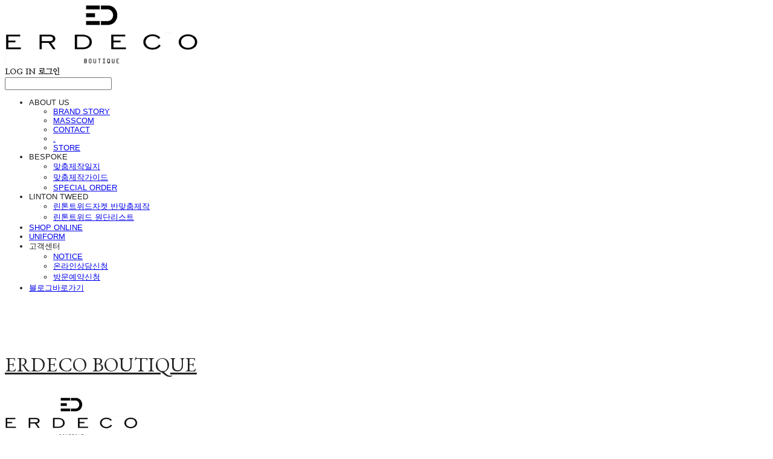

--- FILE ---
content_type: text/html;charset=UTF-8
request_url: https://erdeco.com/blogPost/order003
body_size: 12074
content:





<!DOCTYPE html>
<html lang="ko">
<head>
    <meta http-equiv="X-UA-Compatible" id="X-UA-Compatible" content="IE=edge"/>


    




    



    <script src="https://ajax.googleapis.com/ajax/libs/webfont/1.5.6/webfont.js?v=01131215"></script>
    <script>WebFont.load({google:{families:['EB+Garamond:400','Nanum+Gothic:400:korean','Nanum+Myeongjo:400,600:korean']}});</script>
    <link rel='stylesheet' type='text/css' href='https://contents.sixshop.com/uploadedFiles/66319/css/designSetting1751203408586.css'>

    




    
    
        <meta id="metaTagViewport" name="viewport" content="width=device-width">
    


    
    
        <meta name="robots" content="All">
        <meta name="robots" content="index,follow">
    


<link rel="apple-touch-icon" href="https://contents.sixshop.com">
<link rel="apple-touch-icon-precomposed" href="https://contents.sixshop.com">

    
    
        <link rel="canonical" href="https://erdeco.com/blogPost/order003">
    


    
    
    
        <title>핑크 턱시도 드레스</title>
    
    
    


    
    
    
        <meta name="description" content="">
    
    
    


    
    
    
        
        
            <link rel="image_src" href="https://contents.sixshop.com/uploadedFiles/66319/blogPost/image_1553588573547.jpg"/>
        
    
    
    


<!-- 페이스북 -->

    
    
        <meta property="og:url" content="https://erdeco.com/blogPost/order003"/>
    


    
    
        <meta property="og:type" content="article"/>
    
    


    
    
    
        <meta property="og:title" content="핑크 턱시도 드레스"/>
    
    
    


    
    
    
        <meta property="og:description" content="">
    
    
    


    
    
    
        
        
            <meta property="og:image" content="https://contents.sixshop.com/uploadedFiles/66319/blogPost/image_1553588573547.jpg"/>
        
    
    
    



<!-- 트위터 -->

    
    
    
        <meta property="twitter:title" content="핑크 턱시도 드레스"/>
    
    
    


    
    
    
        <meta name="twitter:description" content="">
    
    
    


    
    
    
        
        
            <meta property="twitter:image" content="https://contents.sixshop.com/uploadedFiles/66319/blogPost/image_1553588573547.jpg"/>
        
    
    
    






    
    
        <meta name="keywords" content="신부예복, 신부예복원피스, 예복원피스, 예복드레스, 여자맞춤정장">
    


    



    <!-- Sentry -->
    
    <!-- End Sentry -->

<script type="text/javascript" src="//static.nid.naver.com/js/naveridlogin_js_sdk_2.0.2.js"></script>
<script type="text/javascript" src="//code.jquery.com/jquery-1.11.3.min.js"></script>
<script>
    window.ss2 = {};
    window.ss2.setCookie = function (name, value, expireType, expireValue) {
        var todayDate = new Date();
        if (expireType == "date") {
            todayDate.setDate(todayDate.getDate() + expireValue);
        } else if (expireType == "hour") {
            todayDate.setHours(todayDate.getHours() + expireValue);
        } else {
            return;
        }
        document.cookie = name + "=" + escape(value) + "; path=/; expires=" + todayDate.toGMTString() + ";"
    };

    window.ss2.getCookie = function (name) {
        var nameOfCookie = name + "=";
        var x = 0;
        while (x <= document.cookie.length) {
            var y = (x + nameOfCookie.length);
            if (document.cookie.substring(x, y) == nameOfCookie) {
                var endOfCookie;
                if ((endOfCookie = document.cookie.indexOf(";", y)) == -1) {
                    endOfCookie = document.cookie.length;
                }
                return unescape(document.cookie.substring(y, endOfCookie));
            }
            x = document.cookie.indexOf(" ", x) + 1;
            if (x == 0) {
                break;
            }
        }
        return "";
    };
    window.ss2.reset_wcs_bt = function () {
        var wcs_bt_cookie = window.ss2.getCookie("wcs_bt");
        var wcs_bt_list = wcs_bt_cookie.split("|");
        var wcs_bt_last = wcs_bt_list[wcs_bt_list.length - 1];
        window.ss2.setCookie("wcs_bt", "wcs_bt_last", "date", 365 * 200);
    };
</script>


<!-- JSON-LD Markup -->

    
    
        <script type="application/ld+json">
        {
            "@context" : "http://schema.org",
            "@type" : "BlogPosting",
            "headline": "핑크 턱시도 드레스",
            "alternativeHeadline": "핑크 턱시도 드레스",
              "image": "https://contents.sixshop.com/thumbnails/uploadedFiles/66319/blogPost/image_1553588573547_1500.jpg",
              "editor": "ERDECO BOUTIQUE",
            "publisher": "에르데코부띠끄",
            "url" : "https://erdeco.com/blogPost/order003",
             "datePublished": "2019-03-26 17:23:17",
             "dateCreated": "2019-03-26 17:23:17",
             "dateModified": "2022-01-01 19:03:40",
             "articleBody": "",
               "author": {
                "@type": "Organization",
                  "name": "ERDECO BOUTIQUE"
              }
        }


        </script>
    
    
    




    <script src="//developers.kakao.com/sdk/js/kakao.min.js"></script>
    
    <script>
        Kakao.init('b462d95d1b048d0fb8bdb618fe3eb4a2');
    </script>




    
        <!-- Global site tag (gtag.js) - Google Analytics -->
        <script async src="https://www.googletagmanager.com/gtag/js?id=UA-154631284-1"></script>
    
    

    <script>
        window.dataLayer = window.dataLayer || [];

        function gtag() {
            dataLayer.push(arguments);
        }

        gtag('js', new Date());

        
        gtag('config', 'UA-154631284-1');
        
        
    </script>

    
        <script>
            var pageLink = "blogPost";

            if (pageLink == "product") {
                /* Google Enhanced Ecommerce view_item Event*/
                gtag('event', 'view_item', {
                    "items": [{
                        "id": '',
                        "name": '',
                        "brand": '',
                        "price": ''
                    }]
                });
            } else if (pageLink == "order" || pageLink.indexOf("PaySuccess") != -1) {
                var contents = [];
                var i = 0;
                

                if (pageLink == "order") {
                    /* Google Enhanced Ecommerce begin_checkout Event*/
                    gtag('event', 'begin_checkout', {
                        "items": contents
                    });
                } else if (pageLink.indexOf("PaySuccess") != -1) {
                    /* Google Enhanced Ecommerce purchase Event*/
                    gtag('event', 'purchase', {
                        "transaction_id": "",
                        "value": "",
                        "currency": "",
                        "shipping": "",
                        "items": contents
                    });
                }
            }
        </script>
    
    




    <script>
        var pageLink = "blogPost";
        dataLayer = [];
        var gaVersion = "UA";
        if (pageLink == "product") {
            if(gaVersion === "UA") {
                /* GTM Measuring Views of Product Details - UA*/
                dataLayer.push({
                    'ecommerce': {
                        'detail': {
                            'products': [{
                                "id": '',
                                "name": '',
                                "brand": '',
                                "price": ''
                            }]
                        }
                    }
                });
            } else if (gaVersion === "GA4") {
                /* GTM Measuring Views of Product Details - GA4*/
                dataLayer.push({
                    'event': 'view_item',
                    'ecommerce': {
                        'items': [{
                            'item_name': '',
                            'item_id': '',
                            'price': '',
                            'item_brand': '',
                            'quantity': '1'
                        }]
                    }
                });
            }
        } else if (pageLink === "signupComplete") {
            dataLayer.push({
                'event': 'signup'
            });
        } else if (pageLink.indexOf("PaySuccess") != -1) {
            var contents_ua = [];
            var contents_ga4 = [];
            
            if (gaVersion === "UA") {
                /* Google Analytics Enhanced Ecommerce purchase Event - UA*/
                dataLayer.push({
                    'ecommerce': {
                        'purchase': {
                            'actionField': {
                                'id': '',
                                'revenue': '',
                                'shipping': ''
                            },
                            'products': contents_ua
                        }
                    }
                });
            } else if (gaVersion === "GA4") {
                /* Google Analytics Enhanced Ecommerce purchase Event - GA4*/
                dataLayer.push({
                    'event': 'purchase',
                    'ecommerce': {
                        'purchase': {
                            'transaction_id': '',
                            'value': '',
                            'currency': 'KRW',
                            'items': contents_ga4
                        }
                    }
                });
            }
        }
    </script>

    <!-- Google Tag Manager -->
    <script>(function (w, d, s, l, i) {
        w[l] = w[l] || [];
        w[l].push({
            'gtm.start':
                new Date().getTime(), event: 'gtm.js'
        });
        var f = d.getElementsByTagName(s)[0],
            j = d.createElement(s), dl = l != 'dataLayer' ? '&l=' + l : '';
        j.async = true;
        j.src =
            'https://www.googletagmanager.com/gtm.js?id=' + i + dl;
        f.parentNode.insertBefore(j, f);
    })(window, document, 'script', 'dataLayer', 'GTM-MC8FZ8X');</script>
    <!-- End Google Tag Manager -->




    <!-- googleWebMaster App -->
    <meta name="google-site-verification" content="Ix8EJaDwphaKUS3SVrfMoSJNQysWeHh4XrRZufnjsSI"/>




    <!-- naverWebMaster App -->
    <meta name="naver-site-verification" content="dfccc72e0fa2c67071d9ca46306bcf821861f857"/>













    <!-- Facebook Pixel Code -->
    <script>
        !function (f, b, e, v, n, t, s) {
            if (f.fbq) return;
            n = f.fbq = function () {
                n.callMethod ?
                    n.callMethod.apply(n, arguments) : n.queue.push(arguments)
            };
            if (!f._fbq) f._fbq = n;
            n.push = n;
            n.loaded = !0;
            n.version = '2.0';
            n.queue = [];
            t = b.createElement(e);
            t.async = !0;
            t.src = v;
            s = b.getElementsByTagName(e)[0];
            s.parentNode.insertBefore(t, s)
        }(window,
            document, 'script', 'https://connect.facebook.net/en_US/fbevents.js');

        var email = "";
        var phone = "";

        fbq('init', '1209328805917533', {
            em: email,
            ph: phone
        });
        fbq('track', "PageView");

        var pageLink = "blogPost";
        var pageType = "systemPage";

        if (pageLink == "product") {
            /* 상품 관심고객 전환페이지 설정 */
            fbq('track', 'ViewContent', {
                content_type: 'product',
                content_ids: '',
            });
        } else if (pageLink == "order") {
            /* 주문시작 전환페이지 설정 */
            fbq('track', 'InitiateCheckout');
        } else if (pageLink == "signupComplete") {
            /* 회원 가입 전환페이지 설정 */
            fbq('track', 'CompleteRegistration');
        } else if (pageLink.indexOf("PaySuccess") != -1) {
            /* 주문완료 전환페이지 설정 */
            var contents = [];
            

            fbq('track', 'Purchase', {
                contents: contents,
                content_type: 'product',
                value: '',
                currency: ""
            });
        }
    </script>
    <noscript><img height="1" width="1" style="display:none"
                   src="https://www.facebook.com/tr?id=1209328805917533&ev=PageView&noscript=1"/>
    </noscript>
    <!-- End Facebook Pixel Code -->






<!-- facebookLogin -->















<!-- conversionTracking_naver -->

    <!-- 네이버 프리미엄 로그 분석기 스크립트 시작 -->
    
    <!-- 네이버 프리미엄 로그 분석기 스크립트 끝 -->




    
    <script type="text/javascript">
        window.ss2.reset_wcs_bt();
        var _NGUL = "wcs.naver.net/wcslog.js";
        var _NPR = location.protocol == "https:" ? "https://" + _NGUL : "http://" + _NGUL;
        document.writeln("<scr" + "ipt type='text/ja" + "vascript' src='" + _NPR + "'></scr" + "ipt>");
    </script>
    <script type="text/javascript">
        if (!wcs_add) var wcs_add = {};
        wcs_add["wa"] = "s_f9a63b7bab7";
        wcs.checkoutWhitelist = [document.domain,
            (document.domain.substring(0, 4) == "www." ? document.domain.substring(4) : "www." + document.domain)];
        var pureDomain = "https://erdeco.com".replace("https://", "").replace("http://", "");
        pureDomain = pureDomain.indexOf("www.") == 0 ? pureDomain.replace("www.", "") : pureDomain;
        wcs.inflow(pureDomain);
        wcs_do();
    </script>


<!-- customCodehead -->


    



    
        
        
        
        
        
        
        
    









    

    <!-- js -->
    <script src="https://static.sixshop.com/resources/libs/ckeditor-4.12.1/ckeditor.js?v=01131215"></script>
    <script src="https://static.sixshop.com/resources/libs/js/jquery-1.12.4.min.js?v=01131215"></script>
    <script src="https://static.sixshop.com/resources/libs/ckeditor-4.12.1/adapters/jquery.js?v=01131215"></script>
    <script src="https://static.sixshop.com/resources/js/norequire/global.js?v=01131215"></script>
    <script src="https://static.sixshop.com/resources/libs/js/vimeo_player.js?v=01131215"></script>
    <script src="https://static.sixshop.com/resources/libs/js/sha256.min.js?v=01131215"></script>
    <script src="https://static.sixshop.com/resources/libs/js/lozad.min.js?v=01131215"></script>
    <script src="https://www.youtube.com/iframe_api"></script>

    <!-- require-js -->
    
        
            <link href="https://static.sixshop.com/resources/build/display-main-built.css?v=01131215"
                  rel="stylesheet" type="text/css"/>
            <script src="https://static.sixshop.com/resources/build/require-config.js?v=01131215"></script>
            <script data-main="https://static.sixshop.com/resources/build/display-main-built.js?v=01131215"
                    src="https://static.sixshop.com/resources/libs/require/require.js?v=01131215"></script>
        
        
    

    <link href="https://static.sixshop.com/resources/libs/sixshop-ico/style.css?v=01131215" rel="stylesheet"
          type="text/css"/>
    <link href="https://static.sixshop.com/resources/libs/swiper/css/swiper.min.css?v=01131215"
          rel="stylesheet" type="text/css"/>

    <!--[if lt IE 9]>
    <link rel="stylesheet" href="https://static.sixshop.com/resources/css/common/ie8.css?v=01131215"/>
    <![endif]-->
    <!--[If IE 9]>
    <link rel="stylesheet" href="https://static.sixshop.com/resources/css/common/ie9.css?v=01131215"/>
    <![endif]-->
</head>
<!--[if lt IE 9 ]>
<body class="display display-home display desktop  document-loading ie8 iOS">
<![endif]-->
<!--[if IE 9 ]>
<body class="display display-home display desktop  document-loading ie9 iOS">
<![endif]-->
<!--[if (gt IE 9)|!(IE)]><!-->
<body class="display display-home display desktop  document-loading iOS">
<!--<![endif]-->

<div id="searchOptimizeTextDiv"
     style="position:absolute !important; top:-999999px !important; left:-999999px !important"><h2>핑크 턱시도 드레스</h2>

<p>* 인디 핑크 울 100%* 우아한 숄카라 디테일* 더블 브레스티드 코트 형 원피스* 옆 골반 셔링  &quot;핑크 턱시도 드레스&quot; 블로그 상세보기&rarr; https://blog.naver.com/xixhk/220539843708                             &quot;핑크 턱시도 드레스&quot; 블로그 상세보기&rarr; https://xixhk.blog.me/220539843708</p></div>



<div class="hide">
    <div id="data_div" data-memberNo="66319" data-id="" data-userName=""
         data-sitePlan="paidShoppingMall" data-ownerId=""
         data-device="desktop" data-locale="ko" data-currency="KRW"
         data-siteNo="66319" data-siteLink="erdeco" data-siteName="ERDECO BOUTIQUE"
         data-siteKey="2025-06-29T22:22:17" data-pgType=""
         data-pageLink="blogPost" data-pageNo="0"
         data-pageType="systemPage" data-indexPageLink="home"
         data-pageName=""
         data-sectionNo="" data-itemNo="" data-productType=""
         data-productSoldOut=""
         data-staticResourcePath="https://static.sixshop.com" data-staticResourcePathCss="https://static.sixshop.com"
         data-staticResourcePathJs="https://static.sixshop.com" data-staticResourcePathLibs="https://static.sixshop.com"
         data-staticResourcePathConents="//contents.sixshop.com" data-imgResourcePath="https://thumb.sixshop.kr"
         data-imgDirectResourcePath="https://contents.sixshop.com"
         data-group="display" data-nowPage="display-home"
         data-domainCheck="MEMBER_DOMAIN"
         data-nowSection="" data-result="" data-notice=""
         data-displayType="display"
         data-siteURI="/"
         data-customerNo="0" data-customerGrade=""
         data-customerGradeNo=""
         data-verifyInitializePassword=""
         data-shopProductNo="" data-shopOrderNo="" data-postNo=""
         data-boardNo="" data-postOrderNo=""
         data-gaTrackingId="" data-errorType=""
         data-siteDomainAddress="https://erdeco.com" data-installedAddonNameList="[channel, naverLogAnalytics, naverShopping, googleTagManager, googleAnalytics, googleWebMaster, promotionCode, point, facebookPixel, facebookDynamicAds, snsShare, naverPay, coupon, naverAnalytics, naverWebMaster, alimtalkSms, socialLogin, kakaoPlusFriend]"
         data-facebookPixel="1209328805917533" data-googleAnalytics="UA-154631284-1"
         data-fbe_pixel_id=""
         data-googleTagManager="GTM-MC8FZ8X" data-googleAnalyticsVersion="UA"
         data-kakaoPixel="" data-channel=""
         data-boardProductReviewUse=""
         data-boardProductReviewPostPermission=""
         data-boardProductReviewCommentPermission=""
         data-boardProductQnaUse=""
         data-boardDisplayType="" data-boardProductNo=""
         data-postProductOrderNo="" data-postProductNo=""
         data-boardProductType=""
         data-blogPostShareUse="use" data-blogPostNo="135718" data-orderType=""
         data-cartSize="0" data-cartPrice="0" data-buyKakaoCartNo=""
         data-buyNowCartNo=""
         data-snsShare_detail_info='{"snsBtnType":"onlyText","selectSnsType":"sns_facebook,sns_twitter,sns_kakaoTalk,sns_naverBlog","selectSnsViewType":"shopProductShare,boardPostShare,blogPostShare"}'
         data-additionalDiscountType="" data-additionalDiscountRate=""
         data-additionalAccumulateRate=""
         data-kcpSiteCd="" data-introAdultAuthUse="" data-adultAuthUse=""
         data-socialLoginAuthUse=""
         data-personalInfoCollectionAgreement=""
         data-settingApiKeysKakaoJavaScript="b462d95d1b048d0fb8bdb618fe3eb4a2"
         data-settingApiKeysKakaoRestApi="bf1494669d1f0cb1f047d6c8d6f0bc2d"
         data-kakaoPlusFriendId=""
         data-returnUrl=""
         data-useGoogleRecaptcha=""
         data-googleRecaptchaSiteKey=""
         data-googleRecaptchaHeightDesktop=""
         data-googleRecaptchaHeightMobile="">
    </div>
    
        <script>
            var normalGrade = {"gradeTitle":"일반"};
            var dataDIV = document.getElementById("data_div");
            dataDIV.setAttribute("data-normalGradeTitle", normalGrade.gradeTitle);
        </script>
    
</div>



<!--[if lt IE 9]>



<div id="ie8header">
    <div style="height:60px;">
    </div>
    <div class="banner-wrapper ie">
        <div class="content">
            <a class="logo ie">
            </a>
            <div class="info">
                <span class="useBoth">Internet Explorer의 오래된 버전을 사용하고 있습니다. 오래된 버전에서는 사이트가 정상적으로 표시되지 않습니다. 지금 업그레이드하세요.</span>
            </div>
            <a class="btn middle" style="background-color: transparent;border-color: #fff;color: #dd4035;"
               href="http://windows.microsoft.com/ko-kr/internet-explorer/download-ie" target="_blank">
                업그레이드하기
            </a>
        </div>
    </div>
</div>
<![endif]-->

<!-- body section -->

    
    




<div id="body"
     class="body device-desktop desktop systemPage pageLink-blogPost snsBtnType-onlyText hero-notUse   cartUse productSearchNotUse productSearchMobileNotUse customerMenuUse customerMenuMobileNotUse headerSnsNotUse productSearchType-mobile-icon productSearchType-icon customerMenuType-icon-snowman customerMenuType-mobile-icon cartType-icon-bag cartType-mobile-icon headerEnglishType-null entire-style-width-type-wide header-style-type-normal header-style-effect-type-fixedAtTop header-style-effect-mobile-type-none mobile-submenu-type-slide mobile-submenu-borderTop-notUse mobile-submenu-borderBottom-notUse hero-size-type-heightRelative hero-style-type-light hero-indexPage-height-type-fullScreen hero-otherPages-height-type-fullScreen hero-indexPage-height-mobile-type-twoThirds hero-otherPages-height-mobile-type-half hero-indexPage-ratio-type-3to1 hero-indexPage-ratio-mobile-type-3to1 hero-otherPages-ratio-type-3to1 hero-otherPages-ratio-mobile-type-3to1 logoImageWhenHeaderInHero-notUse hero-header-position-headerOnHero hero-align-center hero-button-size-medium hero-button-mobile-size-medium hero-navi-type-pagination productList-width-type-wide productList-language-english productList-filter-style-type-text productList-textPosition-onImg productList-filterPosition-top productList-imgMaskingType-rectangle productList-roundCornerType-all productList-filter-mobile-type-stack productList-column-desktop-2 productList-column-mobile-1 productList-badge-type-round productList-badge-align-leftTop productList-hoverEffect-brightnessEffect productListSlide-width-type-wide productListSlide-imgMaskingType-rectangle productListSlide-roundCornerType-all productListSlide-textPosition-underImg productListSlide-column-desktop-3 productListSlide-column-mobile-2 productListSlide-margin-use productListSlide-name-use productListSlide-hoverEffect-brightnessEffect board-language-korean board-lineup-width-type-wide board-grid-width-type-normal board-grid-hoverEffect-magnificationEffect board-title-align-left board-grid-column-desktop-4 board-grid-column-mobile-2 blog-post-title-align-center blog-language-korean blogGrid-filterPosition-top blog-grid-width-type-wide blog-grid-hoverEffect-magnificationEffect blog-sidebar-notUse blog-sidebar-position-rightSide gallery-style-dark customSection-width-type-narrow button-type-outline button-size-medium button-mobile-size-medium button-shape-square moveTopBtn-type-korean moveTopBtn-shape-square moveTopBtn-weight-normal moveTopBtn-border-notUse systemPage-productDetail-width-type-wide systemPage-productDetail-reviewQna-width-type-syncWithProductDetailBottomInfo systemPage-productDetail-relatedProduct-width-type-syncWithProductDetailBottomInfo systemPage-productDetail-buyButton-mobile-fixedPosition-use systemPage-productDetail-bottomInfo-mobile-fixedFontSize-notUse productDetail-mainImg-position-left productDetail-navigation-notUse sitePlan-paidShoppingMall logoImage-loaded logoImageWhenHeaderInHero-notExist document-loading"
     data-device="desktop" data-viewport="desktop">
    


<nav class="headerMenuList mobile slide-menu  site-element"
     data-itemType="header-menu">
    
    <div class="mobileSideMenu">
        <div class="headerLogoInMobileMenuWrapper">
            <a id="headerLogoInMobileMenu" class="bottom"
               href="/"
            >
                <p class="site-name" style="display:none;">ERDECO BOUTIQUE</p>
                
                    <img class="site-logo" src="//contents.sixshop.com/uploadedFiles/66319/default/image_1553510251289.jpg" alt="logo"/>
                
            </a>
        </div>
        <a id="headerCustomerInMobileMenu" class="bottom">
            <span class="headerCustomerContent" data-type="english">LOG IN</span>
            <span class="headerCustomerContent" data-type="korean">로그인</span>
            <div class="headerCustomerContent ico-user systemIcon systemIconWeight_none"
                 data-type="icon"></div>
            <div class="headerCustomerContent ico-snowman systemIcon systemIconWeight_none"
                 data-type="icon-snowman"></div>
        </a>
    </div>
    <div id="headerProductSearchInMobileMenu" class="header-productSearch-InMobileMenu bottom">
        <div class="headerProductSearchContent ico-search systemIcon systemIconWeight_none"
             data-type="icon"></div>
        <form action="" onsubmit="return false;">
            <input type="search" onkeyup="require('v2/mall/util/common').goSearchResultPage(event)">
        </form>
    </div>
    <div class="site-division-background-mobile site-division-background-mobile-color"></div>
    <div class="site-division-background-mobile2"></div>

    <ul class="headerMenuListContents mobile">
        
            <li data-pageno="730073" class="menu-navi menu-main folderMenu subMenu-exist"><a class="menu-name js-opener-working" alt="ABOUT US">ABOUT US</a><div class="menu-opener"></div><div class="subMenuNaviListDiv"><ul class="subMenuNaviList"><li data-pageno="585008" class="menu-navi menu-sub pageMenu"><a class="menu-name" alt="BRAND STORY" href="/brandstory">BRAND STORY</a><div class="menu-opener"></div></li><li data-pageno="775077" class="menu-navi menu-sub boardMenu"><a class="menu-name" alt="MASSCOM" href="/untitled-15">MASSCOM</a><div class="menu-opener"></div></li><li data-pageno="585011" class="menu-navi menu-sub pageMenu"><a class="menu-name" alt="CONTACT" href="/contact">CONTACT</a><div class="menu-opener"></div></li><li data-pageno="2589363" class="menu-navi menu-sub pageMenu"><a class="menu-name" alt="" href="/0828open">.</a><div class="menu-opener"></div></li><li data-pageno="727185" class="menu-navi menu-sub pageMenu"><a class="menu-name" alt="STORE" href="/store">STORE</a><div class="menu-opener"></div></li></ul></div></li><li data-pageno="1391856" class="menu-navi menu-main folderMenu subMenu-exist"><a class="menu-name js-opener-working" alt="BESPOKE">BESPOKE</a><div class="menu-opener"></div><div class="subMenuNaviListDiv"><ul class="subMenuNaviList"><li data-pageno="729123" class="menu-navi menu-sub pageMenu"><a class="menu-name" alt="맞춤제작일지" href="/daily">맞춤제작일지</a><div class="menu-opener"></div></li><li data-pageno="726759" class="menu-navi menu-sub pageMenu"><a class="menu-name" alt="맞춤제작가이드" href="/guide">맞춤제작가이드</a><div class="menu-opener"></div></li><li data-pageno="829681" class="menu-navi menu-sub pageMenu"><a class="menu-name" alt="SPECIAL ORDER" href="/special-order">SPECIAL ORDER</a><div class="menu-opener"></div></li></ul></div></li><li data-pageno="1391853" class="menu-navi menu-main folderMenu subMenu-exist"><a class="menu-name js-opener-working" alt="LINTON TWEED">LINTON TWEED</a><div class="menu-opener"></div><div class="subMenuNaviListDiv"><ul class="subMenuNaviList"><li data-pageno="1391836" class="menu-navi menu-sub pageMenu"><a class="menu-name" alt="린톤트위드자켓 반맞춤제작" href="/tweed_promotion">린톤트위드자켓 반맞춤제작</a><div class="menu-opener"></div></li><li data-pageno="1391402" class="menu-navi menu-sub boardMenu"><a class="menu-name" alt="린톤트위드 원단리스트" href="/linton_tweed_list">린톤트위드 원단리스트</a><div class="menu-opener"></div></li></ul></div></li><li data-pageno="585006" class="menu-navi menu-main pageMenu"><a class="menu-name" alt="SHOP ONLINE" href="/shoponline">SHOP ONLINE</a><div class="menu-opener"></div><div class="subMenuNaviListDiv"><ul class="subMenuNaviList"></ul></div></li><li data-pageno="729125" class="menu-navi menu-main pageMenu"><a class="menu-name" alt="UNIFORM" href="/uniform">UNIFORM</a><div class="menu-opener"></div><div class="subMenuNaviListDiv"><ul class="subMenuNaviList"></ul></div></li><li data-pageno="730074" class="menu-navi menu-main folderMenu subMenu-exist"><a class="menu-name js-opener-working" alt="고객센터">고객센터</a><div class="menu-opener"></div><div class="subMenuNaviListDiv"><ul class="subMenuNaviList"><li data-pageno="585012" class="menu-navi menu-sub boardMenu"><a class="menu-name" alt="NOTICE" href="/notice">NOTICE</a><div class="menu-opener"></div></li><li data-pageno="730379" class="menu-navi menu-sub pageMenu"><a class="menu-name" alt="온라인상담신청" href="/consult">온라인상담신청</a><div class="menu-opener"></div></li><li data-pageno="729128" class="menu-navi menu-sub pageMenu"><a class="menu-name" alt="방문예약신청" href="/meeting">방문예약신청</a><div class="menu-opener"></div></li></ul></div></li><li data-pageno="933845" class="menu-navi menu-main linkMenu"><a class="menu-name" alt="블로그바로가기" target="_blank" href="https://blog.naver.com/xixhk">블로그바로가기</a><div class="menu-opener"></div><div class="subMenuNaviListDiv"><ul class="subMenuNaviList"></ul></div></li>
        
    </ul>

    


<div class="headerSns mobile site-element" data-itemType="header-sns">
    



    
    
        
    


</div>
</nav>

    <div class="container-background background-color"></div>
    <div class="container-background background-image"></div>

    

<div class="document-background">
    
</div>

    


<header id="siteHeader" class="siteHeader site-division  layout-type-normal-single-left2 layout-mobile-type-normal-center-left borderBottom-use headerMenuHamburgerBar-use">
    

    <div class="site-division-background header-background background-color"></div>
    <div class="site-division-background header-background background-image" style="display:none;"></div>

    


<div class="row row-main desktop">
    <div class="column header-left">
        
            <div id="headerMenuHamburgerBar" class="headerMenuHamburgerBar site-element" data-itemType="header-menu">
                
                <div class="ico-menu systemIcon menuIcon systemIconWeight_none"></div>
            </div>
        
        
            



    
    
        <a href="/" id="headerLogo" class="headerLogo desktop site-element" data-itemType="logo">
    
    


<p class="site-name">ERDECO BOUTIQUE</p>

    <img class="site-logo" src="//contents.sixshop.com/uploadedFiles/66319/default/image_1553510251289.jpg" alt="logo"/>


</a>
        
        
        
        
    </div>
    <div class="column header-center">
        
        
            


<div class="headerMenuList desktop site-element" data-itemType="header-menu">
    

    <ul class="headerMenuListContents desktop">
        
            <li data-pageno="730073" class="menu-navi menu-main folderMenu subMenu-exist"><a class="menu-name js-opener-working" alt="ABOUT US">ABOUT US</a><div class="menu-opener"></div><div class="subMenuNaviListDiv"><ul class="subMenuNaviList"><li data-pageno="585008" class="menu-navi menu-sub pageMenu"><a class="menu-name" alt="BRAND STORY" href="/brandstory">BRAND STORY</a><div class="menu-opener"></div></li><li data-pageno="775077" class="menu-navi menu-sub boardMenu"><a class="menu-name" alt="MASSCOM" href="/untitled-15">MASSCOM</a><div class="menu-opener"></div></li><li data-pageno="585011" class="menu-navi menu-sub pageMenu"><a class="menu-name" alt="CONTACT" href="/contact">CONTACT</a><div class="menu-opener"></div></li><li data-pageno="2589363" class="menu-navi menu-sub pageMenu"><a class="menu-name" alt="" href="/0828open">.</a><div class="menu-opener"></div></li><li data-pageno="727185" class="menu-navi menu-sub pageMenu"><a class="menu-name" alt="STORE" href="/store">STORE</a><div class="menu-opener"></div></li></ul></div></li><li data-pageno="1391856" class="menu-navi menu-main folderMenu subMenu-exist"><a class="menu-name js-opener-working" alt="BESPOKE">BESPOKE</a><div class="menu-opener"></div><div class="subMenuNaviListDiv"><ul class="subMenuNaviList"><li data-pageno="729123" class="menu-navi menu-sub pageMenu"><a class="menu-name" alt="맞춤제작일지" href="/daily">맞춤제작일지</a><div class="menu-opener"></div></li><li data-pageno="726759" class="menu-navi menu-sub pageMenu"><a class="menu-name" alt="맞춤제작가이드" href="/guide">맞춤제작가이드</a><div class="menu-opener"></div></li><li data-pageno="829681" class="menu-navi menu-sub pageMenu"><a class="menu-name" alt="SPECIAL ORDER" href="/special-order">SPECIAL ORDER</a><div class="menu-opener"></div></li></ul></div></li><li data-pageno="1391853" class="menu-navi menu-main folderMenu subMenu-exist"><a class="menu-name js-opener-working" alt="LINTON TWEED">LINTON TWEED</a><div class="menu-opener"></div><div class="subMenuNaviListDiv"><ul class="subMenuNaviList"><li data-pageno="1391836" class="menu-navi menu-sub pageMenu"><a class="menu-name" alt="린톤트위드자켓 반맞춤제작" href="/tweed_promotion">린톤트위드자켓 반맞춤제작</a><div class="menu-opener"></div></li><li data-pageno="1391402" class="menu-navi menu-sub boardMenu"><a class="menu-name" alt="린톤트위드 원단리스트" href="/linton_tweed_list">린톤트위드 원단리스트</a><div class="menu-opener"></div></li></ul></div></li><li data-pageno="585006" class="menu-navi menu-main pageMenu"><a class="menu-name" alt="SHOP ONLINE" href="/shoponline">SHOP ONLINE</a><div class="menu-opener"></div><div class="subMenuNaviListDiv"><ul class="subMenuNaviList"></ul></div></li><li data-pageno="729125" class="menu-navi menu-main pageMenu"><a class="menu-name" alt="UNIFORM" href="/uniform">UNIFORM</a><div class="menu-opener"></div><div class="subMenuNaviListDiv"><ul class="subMenuNaviList"></ul></div></li><li data-pageno="730074" class="menu-navi menu-main folderMenu subMenu-exist"><a class="menu-name js-opener-working" alt="고객센터">고객센터</a><div class="menu-opener"></div><div class="subMenuNaviListDiv"><ul class="subMenuNaviList"><li data-pageno="585012" class="menu-navi menu-sub boardMenu"><a class="menu-name" alt="NOTICE" href="/notice">NOTICE</a><div class="menu-opener"></div></li><li data-pageno="730379" class="menu-navi menu-sub pageMenu"><a class="menu-name" alt="온라인상담신청" href="/consult">온라인상담신청</a><div class="menu-opener"></div></li><li data-pageno="729128" class="menu-navi menu-sub pageMenu"><a class="menu-name" alt="방문예약신청" href="/meeting">방문예약신청</a><div class="menu-opener"></div></li></ul></div></li><li data-pageno="933845" class="menu-navi menu-main linkMenu"><a class="menu-name" alt="블로그바로가기" target="_blank" href="https://blog.naver.com/xixhk">블로그바로가기</a><div class="menu-opener"></div><div class="subMenuNaviListDiv"><ul class="subMenuNaviList"></ul></div></li>
        
    </ul>
</div>
        
        
        
    </div>
    <div class="column header-right">
        
        
        
            


<div id="headerCartAndCustomer" class="headerCartAndCustomer desktop site-element" data-itemType="cartAndCustomer">
    
    <a id="headerProductSearch" class="headerProductSearch desktop site-element-child">
        <div class="search-input-box">
            <div class="searchIcon ico-search systemIcon systemIconWeight_none"
                 data-type="icon"></div>
            <form class="headerSearchBar" action="" onsubmit="return false;">
                <input type="search" onkeyup="require('v2/mall/util/common').goSearchResultPage(event)">
            </form>
        </div>
        <span class="headerProductSearchContent" data-type="english">Search</span>
        <span class="headerProductSearchContent" data-type="korean">검색</span>
        <div class="headerProductSearchContent ico-search systemIcon systemIconWeight_none"
             data-type="icon"></div>
    </a><a id="headerCustomer" class="headerCustomer desktop site-element-child">
    <span class="headerCustomerContent" data-type="english">Log In</span>
    <span class="headerCustomerContent" data-type="korean">로그인</span>
    <div class="headerCustomerContent ico-user systemIcon systemIconWeight_none"
         data-type="icon"></div>
    <div class="headerCustomerContent ico-snowman systemIcon systemIconWeight_none"
         data-type="icon-snowman"></div>
    <div id="headerCustomerSpeechBubble" class="hide"></div>
</a><a id="headerCart" class="headerCart desktop site-element-child">
    <span class="headerCartContent" data-type="english">Cart</span>
    <span class="headerCartContent" data-type="korean">장바구니</span>
    <div class="headerCartContent ico-cart systemIcon systemIconWeight_none"
         data-type="icon"></div>
    <div class="headerCartContent ico-bag systemIcon systemIconWeight_none"
         data-type="icon-bag"></div>
</a>
</div>

        
        
            


<div id="headerSns" class="headerSns desktop site-element" data-itemType="header-sns">
    



    
    
        
    


</div>
        
        
    </div>
</div>
<div class="row row-main mobile">
    <div class="column header-left">
        
            <div id="headerMenuHamburgerBar" class="headerMenuHamburgerBar site-element">
                <div class="ico-menu systemIcon menuIcon systemIconWeight_none"></div>
            </div>
        
        
        
    </div>
    <div class="column header-center">
        
            



    
    
        <a href="/" id="headerLogo" class="headerLogo mobile site-element" data-itemType="logo">
    
    


<p class="site-name">ERDECO BOUTIQUE</p>

    <img class="site-logo" src="//contents.sixshop.com/uploadedFiles/66319/default/image_1553510251289.jpg" alt="logo"/>


</a>
        
    </div>
    <div class="column header-right">
        
            


<div id="headerCartAndCustomer" class="headerCartAndCustomer mobile site-element" data-itemType="cartAndCustomer">
    
    <a id="headerProductSearch" class="headerProductSearch mobile site-element-child">
        <div class="headerProductSearchContent ico-search systemIcon systemIconWeight_none"
             data-type="icon"></div>
    </a><a id="headerCustomer" class="headerCustomer mobile site-element-child">
    <div class="headerCustomerContent ico-user systemIcon systemIconWeight_none"
         data-type="icon"></div>
    <div class="headerCustomerContent ico-snowman systemIcon systemIconWeight_none"
         data-type="icon-snowman"></div>
    <div id="headerCustomerMobileSpeechBubble" class="hide"></div>
</a><a id="headerCart" class="headerCart mobile site-element-child">
    <div class="headerCartContent ico-cart systemIcon systemIconWeight_none"
         data-type="icon"></div>
    <div class="headerCartContent ico-bag systemIcon systemIconWeight_none"
         data-type="icon-bag"></div>
</a>
</div>
        
        
    </div>
</div>
<div class="row row-search mobile">
    <div class="searchIcon ico-search systemIcon systemIconWeight_none"
         data-type="icon"></div>
    <form class="headerSearchBar" action="" onsubmit="return false;">
        <input type="search" onkeyup="require('v2/mall/util/common').goSearchResultPage(event)" placeholder=
        검색>
    </form>
    <div class="closeSearchBar-btn icomoon-ic-close-small systemIcon systemIconWeight_none"></div>
</div>

</header>

<div class="site-header-content-group">
    <div id="siteHeader" class="siteHeader site-division  layout-type-normal-single-left2 layout-mobile-type-normal-center-left borderBottom-use headerMenuHamburgerBar-use placeholder">
        


<div class="row row-main desktop">
    <div class="column header-left">
        
            <div id="headerMenuHamburgerBar" class="headerMenuHamburgerBar site-element" data-itemType="header-menu">
                
                <div class="ico-menu systemIcon menuIcon systemIconWeight_none"></div>
            </div>
        
        
            



    
    
        <a href="/" id="headerLogo" class="headerLogo desktop site-element" data-itemType="logo">
    
    


<p class="site-name">ERDECO BOUTIQUE</p>

    <img class="site-logo" src="//contents.sixshop.com/uploadedFiles/66319/default/image_1553510251289.jpg" alt="logo"/>


</a>
        
        
        
        
    </div>
    <div class="column header-center">
        
        
            


<div class="headerMenuList desktop site-element" data-itemType="header-menu">
    

    <ul class="headerMenuListContents desktop">
        
            <li data-pageno="730073" class="menu-navi menu-main folderMenu subMenu-exist"><a class="menu-name js-opener-working" alt="ABOUT US">ABOUT US</a><div class="menu-opener"></div><div class="subMenuNaviListDiv"><ul class="subMenuNaviList"><li data-pageno="585008" class="menu-navi menu-sub pageMenu"><a class="menu-name" alt="BRAND STORY" href="/brandstory">BRAND STORY</a><div class="menu-opener"></div></li><li data-pageno="775077" class="menu-navi menu-sub boardMenu"><a class="menu-name" alt="MASSCOM" href="/untitled-15">MASSCOM</a><div class="menu-opener"></div></li><li data-pageno="585011" class="menu-navi menu-sub pageMenu"><a class="menu-name" alt="CONTACT" href="/contact">CONTACT</a><div class="menu-opener"></div></li><li data-pageno="2589363" class="menu-navi menu-sub pageMenu"><a class="menu-name" alt="" href="/0828open">.</a><div class="menu-opener"></div></li><li data-pageno="727185" class="menu-navi menu-sub pageMenu"><a class="menu-name" alt="STORE" href="/store">STORE</a><div class="menu-opener"></div></li></ul></div></li><li data-pageno="1391856" class="menu-navi menu-main folderMenu subMenu-exist"><a class="menu-name js-opener-working" alt="BESPOKE">BESPOKE</a><div class="menu-opener"></div><div class="subMenuNaviListDiv"><ul class="subMenuNaviList"><li data-pageno="729123" class="menu-navi menu-sub pageMenu"><a class="menu-name" alt="맞춤제작일지" href="/daily">맞춤제작일지</a><div class="menu-opener"></div></li><li data-pageno="726759" class="menu-navi menu-sub pageMenu"><a class="menu-name" alt="맞춤제작가이드" href="/guide">맞춤제작가이드</a><div class="menu-opener"></div></li><li data-pageno="829681" class="menu-navi menu-sub pageMenu"><a class="menu-name" alt="SPECIAL ORDER" href="/special-order">SPECIAL ORDER</a><div class="menu-opener"></div></li></ul></div></li><li data-pageno="1391853" class="menu-navi menu-main folderMenu subMenu-exist"><a class="menu-name js-opener-working" alt="LINTON TWEED">LINTON TWEED</a><div class="menu-opener"></div><div class="subMenuNaviListDiv"><ul class="subMenuNaviList"><li data-pageno="1391836" class="menu-navi menu-sub pageMenu"><a class="menu-name" alt="린톤트위드자켓 반맞춤제작" href="/tweed_promotion">린톤트위드자켓 반맞춤제작</a><div class="menu-opener"></div></li><li data-pageno="1391402" class="menu-navi menu-sub boardMenu"><a class="menu-name" alt="린톤트위드 원단리스트" href="/linton_tweed_list">린톤트위드 원단리스트</a><div class="menu-opener"></div></li></ul></div></li><li data-pageno="585006" class="menu-navi menu-main pageMenu"><a class="menu-name" alt="SHOP ONLINE" href="/shoponline">SHOP ONLINE</a><div class="menu-opener"></div><div class="subMenuNaviListDiv"><ul class="subMenuNaviList"></ul></div></li><li data-pageno="729125" class="menu-navi menu-main pageMenu"><a class="menu-name" alt="UNIFORM" href="/uniform">UNIFORM</a><div class="menu-opener"></div><div class="subMenuNaviListDiv"><ul class="subMenuNaviList"></ul></div></li><li data-pageno="730074" class="menu-navi menu-main folderMenu subMenu-exist"><a class="menu-name js-opener-working" alt="고객센터">고객센터</a><div class="menu-opener"></div><div class="subMenuNaviListDiv"><ul class="subMenuNaviList"><li data-pageno="585012" class="menu-navi menu-sub boardMenu"><a class="menu-name" alt="NOTICE" href="/notice">NOTICE</a><div class="menu-opener"></div></li><li data-pageno="730379" class="menu-navi menu-sub pageMenu"><a class="menu-name" alt="온라인상담신청" href="/consult">온라인상담신청</a><div class="menu-opener"></div></li><li data-pageno="729128" class="menu-navi menu-sub pageMenu"><a class="menu-name" alt="방문예약신청" href="/meeting">방문예약신청</a><div class="menu-opener"></div></li></ul></div></li><li data-pageno="933845" class="menu-navi menu-main linkMenu"><a class="menu-name" alt="블로그바로가기" target="_blank" href="https://blog.naver.com/xixhk">블로그바로가기</a><div class="menu-opener"></div><div class="subMenuNaviListDiv"><ul class="subMenuNaviList"></ul></div></li>
        
    </ul>
</div>
        
        
        
    </div>
    <div class="column header-right">
        
        
        
            


<div id="headerCartAndCustomer" class="headerCartAndCustomer desktop site-element" data-itemType="cartAndCustomer">
    
    <a id="headerProductSearch" class="headerProductSearch desktop site-element-child">
        <div class="search-input-box">
            <div class="searchIcon ico-search systemIcon systemIconWeight_none"
                 data-type="icon"></div>
            <form class="headerSearchBar" action="" onsubmit="return false;">
                <input type="search" onkeyup="require('v2/mall/util/common').goSearchResultPage(event)">
            </form>
        </div>
        <span class="headerProductSearchContent" data-type="english">Search</span>
        <span class="headerProductSearchContent" data-type="korean">검색</span>
        <div class="headerProductSearchContent ico-search systemIcon systemIconWeight_none"
             data-type="icon"></div>
    </a><a id="headerCustomer" class="headerCustomer desktop site-element-child">
    <span class="headerCustomerContent" data-type="english">Log In</span>
    <span class="headerCustomerContent" data-type="korean">로그인</span>
    <div class="headerCustomerContent ico-user systemIcon systemIconWeight_none"
         data-type="icon"></div>
    <div class="headerCustomerContent ico-snowman systemIcon systemIconWeight_none"
         data-type="icon-snowman"></div>
    <div id="headerCustomerSpeechBubble" class="hide"></div>
</a><a id="headerCart" class="headerCart desktop site-element-child">
    <span class="headerCartContent" data-type="english">Cart</span>
    <span class="headerCartContent" data-type="korean">장바구니</span>
    <div class="headerCartContent ico-cart systemIcon systemIconWeight_none"
         data-type="icon"></div>
    <div class="headerCartContent ico-bag systemIcon systemIconWeight_none"
         data-type="icon-bag"></div>
</a>
</div>

        
        
            


<div id="headerSns" class="headerSns desktop site-element" data-itemType="header-sns">
    



    
    
        
    


</div>
        
        
    </div>
</div>
<div class="row row-main mobile">
    <div class="column header-left">
        
            <div id="headerMenuHamburgerBar" class="headerMenuHamburgerBar site-element">
                <div class="ico-menu systemIcon menuIcon systemIconWeight_none"></div>
            </div>
        
        
        
    </div>
    <div class="column header-center">
        
            



    
    
        <a href="/" id="headerLogo" class="headerLogo mobile site-element" data-itemType="logo">
    
    


<p class="site-name">ERDECO BOUTIQUE</p>

    <img class="site-logo" src="//contents.sixshop.com/uploadedFiles/66319/default/image_1553510251289.jpg" alt="logo"/>


</a>
        
    </div>
    <div class="column header-right">
        
            


<div id="headerCartAndCustomer" class="headerCartAndCustomer mobile site-element" data-itemType="cartAndCustomer">
    
    <a id="headerProductSearch" class="headerProductSearch mobile site-element-child">
        <div class="headerProductSearchContent ico-search systemIcon systemIconWeight_none"
             data-type="icon"></div>
    </a><a id="headerCustomer" class="headerCustomer mobile site-element-child">
    <div class="headerCustomerContent ico-user systemIcon systemIconWeight_none"
         data-type="icon"></div>
    <div class="headerCustomerContent ico-snowman systemIcon systemIconWeight_none"
         data-type="icon-snowman"></div>
    <div id="headerCustomerMobileSpeechBubble" class="hide"></div>
</a><a id="headerCart" class="headerCart mobile site-element-child">
    <div class="headerCartContent ico-cart systemIcon systemIconWeight_none"
         data-type="icon"></div>
    <div class="headerCartContent ico-bag systemIcon systemIconWeight_none"
         data-type="icon-bag"></div>
</a>
</div>
        
        
    </div>
</div>
<div class="row row-search mobile">
    <div class="searchIcon ico-search systemIcon systemIconWeight_none"
         data-type="icon"></div>
    <form class="headerSearchBar" action="" onsubmit="return false;">
        <input type="search" onkeyup="require('v2/mall/util/common').goSearchResultPage(event)" placeholder=
        검색>
    </form>
    <div class="closeSearchBar-btn icomoon-ic-close-small systemIcon systemIconWeight_none"></div>
</div>

    </div>
    
</div>


    <div id="displayCanvas" class="desktop" data-viewport="desktop">
        
            
            
            
            
            
            
            
            
            
            
            
            
            
            
            
            
                


<head>
    
</head>

<div class="blogPost-wrapper viewPost viewBlogPost clearfix">
    <div class="blogPostDiv">
        <div class="postHead field">
            <div class="text-wrapper">
                <div id="blogPostTitle" class="designSettingElement text-title">
                </div>
                <div class="designSettingElement text-body text-assi">
                    <span id="blogPostCreatedDate"></span>
                </div>
            </div>
        </div>
        <div id="blogPostContent" class="designSettingElement text-body postContent ckeditor-content">
        </div>
        <div class="likeShareButtonWrapper">
            
                <div class="postLikeDiv blogPostLikeDiv designSettingElement text-assi text-body hide">
                    <div class="postLike-icon blogPostLike-icon icomoon-heart"></div>
                    <div class="postLike-no blogPostLike-no"></div>
                    <span class="postLike-name blogPostLike-name" data-name-kr="좋아요" data-name-en="Likes"></span>
                </div>
            
            
                



    <div class="snsShareButtonDiv designSettingElement text-assi text-body hide">
        <div class="snsShareButton">
            <div data-i="icomoon-share" class="snsShareButton-icon icomoon-share"></div>
            <span class="snsShareButton-name" data-name-kr="공유하기" data-name-en="Share"></span>
        </div>
    </div>
 
            
        </div>

        <div class="postFoot designSettingElement text-body hide" id="useBlogPostCommentDiv">
            <div id="blogPostCommentCount" class="postCommentCount">
            </div>
            <div id="blogPostCommentWriteDiv" class="postCommentWriteDiv">
                <label for="blogPostCommentWriter" class="title writer">글쓴이</label>
                <input type="text" id="blogPostCommentWriter" name="commentWriter" class="designSettingElement shape">
                <label for="blogPostCommentContent" class="title content">내용</label>
                <div class="postWriteCommentInput designSettingElement shape">
                    <textarea class="i-b middle" id="blogPostCommentContent" name="content"></textarea>
                    <button id="saveBlogPostCommentButton" class="designSettingElement button"
                            onclick="require('blog/blog').handle.saveBlogPostComment()">댓글 쓰기</button>
                </div>
            </div>
            <div id="blogPostCommentList" class="postCommentList">
            </div>
        </div>
        <div class="btn-wrapper bottom">
            <div class="text-btn designSettingElement text-body clearfix">
                <div id="previousBlogPost" class="hide">
                    <div class="icomoon-left"></div>
                    <span id="previousBlogPostTitle"></span>
                </div>
                <div id="nextBlogPost" class="hide">
                    <span id="nextBlogPostTitle"></span>
                    <div class="icomoon-right"></div>
                </div>

            </div>
        </div>
    </div>
    <div id="blogPostSidebar" class="item-element hide">
    </div>
</div>
            
            
            
            
            
            
            
            
            
            
            
            
        
        
    </div>

    <div class="hide">
        




    <div id="snsShareBtnListWrapper">
        <div id="snsShareBtnList" data-snsViewType="blogPost">
            
                <div class="snsShareBtn" data-snsType="facebook">
                    <div data-i="icomoon-facebook" class="snsShare-icon icomoon-facebook-outline-roundedSquare"></div>
                    <span class="snsShare-name" data-name-kr="페이스북" data-name-en="Facebook">페이스북</span>
                </div>
            
            
                <div class="snsShareBtn" data-snsType="kakaoTalk">
                    <div data-i="icomoon-kakaoTalk" class="snsShare-icon icomoon-kakaoTalk-outline-roundedSquare"></div>
                    <span class="snsShare-name" data-name-kr="카카오톡" data-name-en="Kakaotalk">카카오톡</span>
                </div>
            
            
                <div class="snsShareBtn" data-snsType="naverBlog">
                    <div data-i="icomoon-naverBlog" class="snsShare-icon icomoon-naverBlog-outline-roundedSquare"></div>
                    <span class="snsShare-name" data-name-kr="네이버 블로그" data-name-en="Naver Blog">네이버 블로그</span>
                </div>
            
            
            
                
                
        </div>
    </div>

 
    </div>
    


<footer>
    
    <div id="siteFooter" class="site-division  layout-type-align-bothSide1 borderTop-notUse">
        

        <div class="site-division-background footer-background background-color"></div>
        <div class="site-division-background footer-background background-image" style="display:none;"></div>

        <div class="row row-main">
            <div class="column footer-left align-left">

            </div>
            <div class="column footer-center align-center">
                <ul id="footerMenuList" class="site-element" data-itemType="footer-menu">
                    
                </ul>
                <div id="footerSystemMenuList" class="site-element" style="z-index:0;">
                    <div id="footerMenuNaviPolicy" class="menu-navi">
                        <a class="menu-name" href="/policy">이용약관</a>
                    </div>
                    <div id="footerMenuNaviPravicy" class="menu-navi">
                        <a class="menu-name" href="/privacy">개인정보처리방침</a>
                    </div>
                    <div id="footerMenuNaviCheckCompanyInfoLinkAddress" class="menu-navi hide">
                        <a class="menu-name">사업자정보확인</a>
                    </div>
                </div>
                <div id="footerSns" class="site-element" data-itemType="footer-sns">
                    
                        
                        
                            <a id='footerSns-telephone' class='footerSns-icons userCustomIcon-icomoon-telephone' href='tel:01064559848' data-originalLink='tel:01064559848'><div data-i='icomoon-telephone' class='icomoon-telephone-outline-roundedSquare'></div></a><a id='footerSns-email' class='footerSns-icons userCustomIcon-icomoon-email' href='mailto:erdeco@naver.com' data-originalLink='mailto:erdeco@naver.com'><div data-i='icomoon-email' class='icomoon-email-outline-roundedSquare'></div></a><a id='footerSns-instagram' class='footerSns-icons userCustomIcon-icomoon-instagram' href='http://instagram.com/erdeco_boutique' data-originalLink='http://instagram.com/erdeco_boutique' target='_blank'><div data-i='icomoon-instagram' class='icomoon-instagram-outline-roundedSquare'></div></a><a id='footerSns-blog' class='footerSns-icons userCustomIcon-icomoon-blog' href='http://xixhk.blog.me' data-originalLink='http://xixhk.blog.me' target='_blank'><div data-i='icomoon-blog' class='icomoon-blog-outline-roundedSquare'></div></a>
                        
                    
                </div>
                <div id="footerCompanyInfo" class="site-element" data-itemType="company-info">
                    
                    <p id="memberCompanyInfo1stRaw">상호: 에르데코부띠끄 | 대표: 정유희 | 개인정보관리책임자: 정유희 | 전화: 010-6455-9848 | 이메일: erdeco@naver.com </p>
                    <p id="memberCompanyInfo2ndRaw">주소: 서울 종로구 종로210 하이뷰더광장 B112호 | 사업자등록번호: <span id='bizRegNo'>209-07-98492</span> | 통신판매: <span id='onlineShopNumber'>2013-서울종로-0679</span><span id='hostingProvider'> | 호스팅제공자: (주)식스샵</span> </p>
                </div>
                
                    <div id="footerEscrow" class="site-element hide" style="z-index:0;"
                         data-pgType="inicisPay"
                         data-merchantId="SIXerdeco9">
                    </div>
                
                <div id="footerCopyright" class="site-element hide" data-itemType="footer-copyright">
                    
                    <div id="footerCopyright-text" class="footerCopyright-text"></div>
                </div>
            </div>
            <div class="column footer-right align-right">
            </div>
        </div>
    </div>
</footer>

    


<div id="onePageNavigationDiv">
    <div id="onePageNavigation">
    </div>
</div>
    


<div id="topButtonArea" class="site-division">
    
    <div id="topButton">
        <span class="topButtonIcon icomoon-backToTop-textKor-bold" data-type="korean"></span>
        <span class="topButtonIcon icomoon-backToTop-textEng-bold" data-type="english"></span>
        <span class="topButtonIcon icomoon-backToTop-arrow1-bold" data-type="icon-arrow1"></span>
        <span class="topButtonIcon icomoon-backToTop-arrow2-bold" data-type="icon-arrow2"></span>
        <span class="topButtonIcon icomoon-backToTop-arrow3-bold" data-type="icon-arrow3"></span>
        <span class="topButtonIcon icomoon-backToTop-textArrow-bold" data-type="iconAndEnglish"></span>
        <span class="topButtonIcon icomoon-backToTop-textKor-normal" data-type="korean"></span>
        <span class="topButtonIcon icomoon-backToTop-textEng-normal" data-type="english"></span>
        <span class="topButtonIcon icomoon-backToTop-arrow1-normal" data-type="icon-arrow1"></span>
        <span class="topButtonIcon icomoon-backToTop-arrow2-normal" data-type="icon-arrow2"></span>
        <span class="topButtonIcon icomoon-backToTop-arrow3-normal" data-type="icon-arrow3"></span>
        <span class="topButtonIcon icomoon-backToTop-textArrow-normal" data-type="iconAndEnglish"></span>
        <span class="topButtonIcon icomoon-backToTop-textKor-thin" data-type="korean"></span>
        <span class="topButtonIcon icomoon-backToTop-textEng-thin" data-type="english"></span>
        <span class="topButtonIcon icomoon-backToTop-arrow1-thin" data-type="icon-arrow1"></span>
        <span class="topButtonIcon icomoon-backToTop-arrow2-thin" data-type="icon-arrow2"></span>
        <span class="topButtonIcon icomoon-backToTop-arrow3-thin" data-type="icon-arrow3"></span>
        <span class="topButtonIcon icomoon-backToTop-textArrow-thin" data-type="iconAndEnglish"></span>
    </div>
</div>
    

<div id="addToCartAtProductList" class="hide">
    <div id="addToCartAtProductListBg"></div>
    <div id="addToCartAtProductListElem">
        <div id="addToCartHeader">
            <span id="addToCartHeaderTitle"></span>
            <i id="addToCartDialogClose" class="designSettingElement text-assi icomoon-ic-close-small"></i>
        </div>
        <div id="addToCartBody"></div>
        <div class="scrollbar-inner">
            <div id="addToCartContent"></div>
        </div>
        <div id="addToCartFooter"></div>
    </div>
</div>
    
        


<div id="floatingButton" class="floatingButton hide">
    <div class="floatingButtonImg-wrapper">
        <img id="floatingButtonImg" src="" alt="floating-button-img">
    </div>
</div>

<script>
    var doitFloatingButton;
    var init_showFloatingButton = function () {
        try {
            require("v2/mall/service/addon").floatingButton.show('');
            clearInterval(doitFloatingButton);
        } catch (e) {

        }
    };
    doitFloatingButton = setInterval(init_showFloatingButton, 100);
</script>


    <div id="kakaoPlusFriend-chat-button"></div>
    <script type='text/javascript'>
        var title = '' || "consult";
        var size = '' || "small";
        var color = '' || "yellow";
        Kakao.PlusFriend.createChatButton({
            container: '#kakaoPlusFriend-chat-button',
            plusFriendId: '_Uxdexij',
            title: title,
            size: size,
            color: color,
            shape: 'pc',
            supportMultipleDensities: true
        });
    </script>
    <style>
        #body div#kakaoPlusFriend-chat-button {
            right: ;
            bottom: ;
        }

        @media screen and (max-width: 640px) {
            #body div#kakaoPlusFriend-chat-button {
                right: ;
                bottom: ;
            }
        }
    </style>

    
</div>











<div id="lightbox" class="lightbox hide">
    <div id="closeBoxList" class="icon icon-close" onclick="require('v2/mall/util/lightbox').close()"></div>
</div>




<!-- body section -->







<!-- customCodebody -->

    



    
        
        
        
        
        
        
        
    



    <!-- Google Tag Manager (noscript) -->
    <noscript><iframe src="https://www.googletagmanager.com/ns.html?id=GTM-MC8FZ8X"
                      height="0" width="0" style="display:none;visibility:hidden"></iframe></noscript>
    <!-- End Google Tag Manager (noscript) -->


<!-- Google+ -->

<!-- End Google+ -->


<!-- Channel Plugin Scripts -->

<!-- End Channel Plugin -->

<!-- kcp auth -->

<!-- End kcp auth -->

<script>
    var withdrawnMessage = getQueryVariable('cookieMessage');
    if (withdrawnMessage && withdrawnMessage !== '') {
        withdrawnMessage = withdrawnMessage.split("+").join(" ");
        alert(withdrawnMessage);
    }

    function getQueryVariable(variable) {
        var query = window.location.search.substring(1);
        var vars = query.split('&');
        for (var i = 0; i < vars.length; i++) {
            var pair = vars[i].split('=');
            if (decodeURIComponent(pair[0]) === variable) {
                window.history.replaceState({}, '', window.location.pathname);
                return decodeURIComponent(pair[1]);
            }
        }
    }
</script>
</body>
</html>


--- FILE ---
content_type: text/css; charset=UTF-8
request_url: https://contents.sixshop.com/uploadedFiles/66319/css/designSetting1751203408586.css
body_size: 13688
content:
@import url(//fonts.googleapis.com/earlyaccess/notosanskr.css);@import url(//fonts.googleapis.com/earlyaccess/jejumyeongjo.css);@import url(//fonts.googleapis.com/earlyaccess/kopubbatang.css);@import url(https://static.sixshop.com/resources/css/fonts/sandoll/SandollGaehwa.css);@import url(https://static.sixshop.com/resources/css/fonts/sandoll/SandollGyeokdongGothic.css);@import url(https://static.sixshop.com/resources/css/fonts/sandoll/SandollGyeokdonggulim.css);@import url(https://static.sixshop.com/resources/css/fonts/sandoll/SandollGyeokdongMyeongjo.css);@import url(https://static.sixshop.com/resources/css/fonts/sandoll/SandollGogoRoundCond.css);@import url(https://static.sixshop.com/resources/css/fonts/sandoll/SandollGothicNeoR.css);@import url(https://static.sixshop.com/resources/css/fonts/sandoll/SandollNemony2.css);@import url(https://static.sixshop.com/resources/css/fonts/sandoll/SandollDanpyunsunB.css);@import url(https://static.sixshop.com/resources/css/fonts/sandoll/SandollRotary.css);@import url(https://static.sixshop.com/resources/css/fonts/sandoll/SandollAndante.css);@import url(https://static.sixshop.com/resources/css/fonts/sandoll/SandollActionStencil.css);@import url(https://static.sixshop.com/resources/css/fonts/sandoll/SandollOkwon.css);@import url(https://static.sixshop.com/resources/css/fonts/sandoll/SandollWeolin.css);@import url(https://static.sixshop.com/resources/css/fonts/sandoll/SandollJebiDisplay.css);@import url(https://static.sixshop.com/resources/css/fonts/sandoll/SandollChilsungBoatyard.css);@import url(https://static.sixshop.com/resources/css/fonts/sandoll/SandollComicStencil.css);@import url(https://static.sixshop.com/resources/css/fonts/sandoll/SandollPress.css);@import url(https://static.sixshop.com/resources/css/fonts/sandoll/SandollHoyoyo.css);
.restrictedWrapper, body.editor, body.display, #body .container-background.background-color, #body .payment-background, .right-content .cke_contents, .right-content .cke_wysiwyg_div.cke_editable {background-color:#fff;}.designSettingElement.entire-background-color {background-color:#fff!important;}.productDetail.wrapper .reviewQna-info .boardInDetail.review .restrictedBoardPost.wrapper .content.field input[type=password] {background-color:#fff;}.siteHeader .row.row-main {padding-top:50px;padding-bottom:50px;}.siteHeader.borderBottom-use {border-bottom: 1px solid #C90404;}.siteHeader .background-color {background-color:#FFFFFF;filter:alpha(opacity=100);opacity:1;}#body.desktop #headerLogo .site-logo, #body.desktop #headerLogo .site-logoImageWhenHeaderInHero {width:220px;}#body.desktop.header-style-effect-type-fixedAtTop .siteHeader.scrolled .background-color {background-color:#FFFFFF !important;}#body.desktop.header-style-effect-type-fixedAtTop .siteHeader.scrolled.borderBottom-use {border-color:#C90404 !important;}#headerLogo {color:#222222;}#headerLogo, #headerLogoInMobileMenu {font-family:EB Garamond, serif;font-weight:400;letter-spacing:0.02em;font-style:normal;}#body.desktop #headerCustomerInMobileMenu {display: inline-block;}#body.mobile #headerCustomerInMobileMenu {display: inline-block;}#body.desktop #headerProductSearchInMobileMenu {display: inline-block;}#body.mobile #headerProductSearchInMobileMenu {display: inline-block;}#body.desktop #headerLogo {font-size:33px;}.designSettingElement.text-logoWithoutColor {font-family:EB Garamond, serif;font-weight:400;letter-spacing:0.02em;}.site-element.headerMenuList {font-family:Noto Sans KR, sans-serif;font-weight:400;font-size:14px;letter-spacing:0em;}.slide-menu.site-element.headerMenuList {font-family:Open Sans, sans-serif;font-weight:Normal;font-size:13px;letter-spacing:0em;}.site-element.headerMenuList, .siteHeader .headerMenuHamburgerBar .systemIcon.menuIcon {color:#222222;}.site-element.headerMenuList .menu-navi {margin-right:27px;}#body.desktop .site-element.headerMenuList .menu-navi:hover > .menu-name {color:#595F61;}.site-element.headerMenuList .menu-navi.now > .menu-name, .site-element.headerMenuList .menu-navi.now > .menu-opener {color:#712578!important;}.site-element.headerMenuList .menu-navi.menu-main .subMenuNaviList {background-color:#FFFFFF !important;border-color:rgb(242,242,242) !important;}.siteHeader #headerCartAndCustomer, .siteHeader .row.row-search.mobile {color:#222222;}.siteHeader #headerCartAndCustomer, .siteHeader .row.desktop #headerCartAndCustomer .headerCart > * {font-size:25px;}.siteHeader .row.desktop #headerCartAndCustomer .headerCart {font-size: 0;margin-top:12.5px;margin-bottom:12.5px;}.siteHeader.layout-type-normal-double-center1 .row.row-main.desktop #headerCartAndCustomer .headerCart {margin-top:25px;}.siteHeader #headerCartAndCustomer, .site-element.headerMenuList #headerCustomerInMobileMenu {font-family:Nanum Myeongjo, serif;font-weight:600;letter-spacing:0.01em;}.headerProductSearch, #headerCartAndCustomer .headerCustomer, #headerCartAndCustomer #headerCart {margin-right:20px;}#headerCartAndCustomer .headerProductSearch:hover, #headerCartAndCustomer .headerCustomer:hover, #headerCartAndCustomer #headerCart:hover {color:#222222;}#headerCartAndCustomer .headerProductSearch.now, #headerCartAndCustomer .headerCustomer.now, #headerCartAndCustomer #headerCart.now {color:#222222 !important;}.headerSns {color:#222222;font-size:16px;}.headerSns .headerSns-icons {margin-left:10px;}.headerSns .headerSns-icons:hover {color:#222222;}#body.desktop.header-style-type-use-mobile-header .site-element.mobile.headerMenuList {background-color:#fff;filter:alpha(opacity=100);opacity:1;}#body.header-style-type-use-mobile-header .site-element.headerMenuList > .site-division-background-mobile-color {background-color:#fff;filter:alpha(opacity=100);opacity:1;}body.display #body.desktop.header-style-type-use-mobile-header div.document-background {background-color:#000;}#body.desktop.header-style-type-use-mobile-header > div.document-background.sideMenuList-opened {filter:alpha(opacity=30);opacity:0.3;}.editor-home #body.header-style-type-use-mobile-header .site-element.headerMenuList .site-division-background-mobile2 {background-color:#000;filter:alpha(opacity=30);opacity:0.3;}#body.desktop.header-style-type-use-mobile-header .site-element.headerMenuList #headerLogoInMobileMenu {color:#222222;font-size:18px;}#body.desktop.header-style-type-use-mobile-header #headerLogoInMobileMenu img.site-logo {width:120px;max-width:120px;}#body.desktop.header-style-type-use-mobile-header .site-element.headerMenuList #headerCustomerInMobileMenu {color:#222222;font-size:13px;}#body.desktop.header-style-type-use-mobile-header .site-element.headerMenuList #headerCustomerInMobileMenu.now {color:#222222 !important;}#body.desktop.header-style-type-use-mobile-header .site-element.headerMenuList #headerProductSearchInMobileMenu {color:#222222;}#body.desktop.header-style-type-use-mobile-header .site-element.headerMenuList.mobile .menu-navi {color:#222222;font-size:13px;}#body.desktop.header-style-type-use-mobile-header .site-element.headerMenuList.mobile .menu-navi.now > .menu-name, #body.desktop.header-style-type-use-mobile-header .site-element.headerMenuList.mobile .menu-navi.now > .menu-opener {color:#222222 !important;}#body.desktop.header-style-type-use-mobile-header .site-element.headerMenuList .headerSns.mobile {color:#222222;font-size:22px;}.row.row-main.desktop #headerCart {margin-right:0px !important;}.row.row-main.mobile #headerCart {margin-right:0px !important;}.hero-section .heroBackgroundDiv {background-color:#000000;opacity:0.3 !important;-ms-filter: alpha(opacity=30) !important;filter: alpha(opacity=30) !important;}.hero-section .heroImgDiv {background-attachment:fixed;}#body.hero-style-type-custom .page-opened .hero-section, #body.hero-style-type-custom .onePageSubPage-opened .hero-section {color: #b6b5e8;}#body.hero-use.hero-header-position-headerInHero.hero-style-type-custom .siteHeader:not(.scrolled) #headerLogo, #body.hero-use.hero-header-position-headerInHero.hero-style-type-custom .siteHeader:not(.scrolled) #headerCart, #body.hero-use.hero-header-position-headerInHero.hero-style-type-custom .siteHeader:not(.scrolled) .headerMenuList:not(.slide-menu) .headerMenuListContents > .menu-navi > .menu-name, #body.hero-use.hero-header-position-headerInHero.hero-style-type-custom .siteHeader:not(.scrolled) .headerProductSearch, #body.hero-use.hero-header-position-headerInHero.hero-style-type-custom .siteHeader:not(.scrolled) .headerCustomer, #body.hero-use.hero-header-position-headerInHero.hero-style-type-custom .siteHeader:not(.scrolled) .headerSns .headerSns-icons, #body.hero-use.hero-header-position-headerInHero.hero-style-type-custom .siteHeader:not(.scrolled) .headerMenuHamburgerBar .ico-menu {color: #b6b5e8 !important;}#body.hero-style-type-custom .hero-section .bx-pager-item .bx-pager-link {border: 2px solid #b6b5e8;}#body.hero-style-type-custom .hero-section .bx-pager-item .bx-pager-link.active {background-color: #b6b5e8;}#body.hero-style-type-custom .hero-section .bx-navigation .bx-prev, #body.hero-style-type-custom .hero-section .bx-navigation .bx-next  {border-top: 2px solid#b6b5e8;border-left: 2px solid#b6b5e8;}#body.desktop .hero-section .heroWrapper .heroCaption .heroCaptionContent .heroCaptionPosition {float: none; margin: 0 auto;text-align:center;}#body.desktop .hero-section .heroWrapper .heroCaption .heroCaptionContent .heroCaptionPosition .heroCaptionWrapper {vertical-align: middle;padding-top:32px;padding-bottom:32px;}#body.mobile .hero-section .heroWrapper .heroCaption .heroCaptionContent .heroCaptionPosition {float: none; margin: 0 auto;text-align:center;}#body.mobile .hero-section .heroWrapper .heroCaption .heroCaptionContent .heroCaptionPosition .heroCaptionWrapper {vertical-align: middle;padding-top:16px;padding-bottom:16px;}.hero-section .heroCaptionTitle {font-family:Jeju Myeongjo, serif !important;font-weight:400;font-size:45px;letter-spacing:0.04em;line-height:1em;}.hero-section .heroCaptionBody {font-family:Nanum Gothic, sans-serif;font-weight:400;font-size:16px;letter-spacing:0.04em;line-height:2em;}#body.desktop .hero-section .heroCaption .heroCaptionBody {margin-top:20px;}#body.mobile .hero-section .heroCaption .heroCaptionBody {margin-top:10px;}.hero-section .heroCaptionButton {font-family:Noto Sans KR, sans-serif;font-weight:400;font-size:16px;letter-spacing:0.05em;}#body.mobile .hero-section .heroCaptionButton {font-size:13px;}#body.button-type-normal .hero-section .heroCaptionButton {color:#ffffff !important;background-color:#2B2F33 !important;border-color:#2B2F33 !important;}#body.button-type-outline[class*='hero-style-type'] .hero-section .heroCaptionButton {border-width:2px;}#body.button-type-outline .hero-section .heroCaptionButton {border-color: #222222;color: #222222;}#body.button-type-outline .hero-section .heroCaptionButton:hover {background-color: #222222;color: #fff;}#body.desktop .hero-section .heroCaption .heroCaptionButton {margin-top:30px;}#body.mobile .hero-section .heroCaption .heroCaptionButton {margin-top:15px;}#body.button-type-outline .item-wrapper.gallery .galleryCaption .galleryCaptionButton {border-width:2pxpx;}#body.desktop .section-wrapper.custom-section.sectionColumn-2 .section .customSectionColumn {width:calc(50% - 5px);}#body.desktop .section-wrapper.custom-section.sectionColumn-3 .section .customSectionColumn {width:calc(33.333333333333336% - 6.666666666666667px);}#body.desktop .section-wrapper.custom-section.sectionColumn-4 .section .customSectionColumn {width:calc(25% - 7.5px);}#body.desktop .section-wrapper.custom-section.sectionColumn-1to2 .section .customSectionColumn.column-1, .section-wrapper.custom-section.sectionColumn-2to1 .section .customSectionColumn.column-2 {width:calc(33.3% - 5px);}#body.desktop .section-wrapper.custom-section.sectionColumn-1to2 .section .customSectionColumn.column-2, .section-wrapper.custom-section.sectionColumn-2to1 .section .customSectionColumn.column-1 {width:calc(66.6% - 5px);}#body.desktop .section-wrapper.custom-section.sectionColumn-1to3 .section .customSectionColumn.column-1, .section-wrapper.custom-section.sectionColumn-3to1 .section .customSectionColumn.column-2 {width:calc(25% - 5px);}#body.desktop .section-wrapper.custom-section.sectionColumn-1to3 .section .customSectionColumn.column-2, .section-wrapper.custom-section.sectionColumn-3to1 .section .customSectionColumn.column-1 {width:calc(75% - 5px);}.section-wrapper.custom-section .section .customSectionColumn {margin-left:5px;margin-right:5px;}.item-wrapper.marqueeBanner .item-element{height:48px !important;}.item-wrapper.marqueeBanner {background-color:#222222;color:#fff;font-family:Nanum Myeongjo;font-weight:400;font-size:16px;letter-spacing:0em;}.item-wrapper.marqueeBanner .marquee-text{padding-left:16px;padding-right:16px;padding-top:16px;padding-bottom:16px;}#body.desktop #headerCustomerSpeechBubble {font-family:Noto Sans KR;font-weight:Bold;font-size:11px;color:#fff;background-color:#222;border-radius:6px;letter-spacing:0em;line-height:1.5em;z-index: 51;}#body.desktop #headerCustomerSpeechBubble::before {border-bottom-color:#222;}#body.mobile #headerCustomerMobileSpeechBubble {font-family:Noto Sans KR;font-weight:Bold;font-size:10px;color:#fff;background-color:#222;border-radius:4px;letter-spacing:0em;line-height:1.5em;z-index: 51;}#body.mobile #headerCustomerMobileSpeechBubble::before {border-bottom-color:#222;}.item-wrapper.productList .productListWrapper.c-2 .shopProductWrapper {width:calc(50% - 7.5px);}.item-wrapper.productList .productListWrapper.c-3 .shopProductWrapper {width:calc(33.333333333333336% - 10px);}.item-wrapper.productList .productListWrapper.c-4 .shopProductWrapper {width:calc(25% - 11.25px);}.item-wrapper.productList .productListWrapper.c-5 .shopProductWrapper {width:calc(20% - 12px);}.item-wrapper.productList .productListWrapper.c-6 .shopProductWrapper {width:calc(16.666666666666668% - 12.5px);}.item-wrapper.productList .productListWrapper .productListPage .shopProductWrapper {margin-top:10px;margin-bottom:10px;margin-left:7.5px;margin-right:7.5px;}.item-wrapper.productList .shopProductWrapper .thumb.img {background-color:#fff;}.item-wrapper.productList .productListWrapper .thumbDiv {border-radius:0;}#body.productList-filterPosition-leftSide .item-wrapper.productList .filter-use .productListWrapper, #body.productList-filterPosition-rightSide .item-wrapper.productList .filter-use .productListWrapper {width:85%;}.item-wrapper.productList .productListFilterCollection {color:#222222;font-family:Nanum Gothic, sans-serif;font-weight:400;font-size:11px;text-align:-webkit-center;}#body.productList-filterPosition-leftSide .item-wrapper.productList .productListFilterCollection, #body.productList-filterPosition-rightSide .item-wrapper.productList .productListFilterCollection{width:15%;}.item-wrapper.productList .productListFilterCollection {padding-bottom:60px;}.item-wrapper.productList .productListFilterCollection .productListFilter-navi {letter-spacing:0.03em;}#body.productList-filterPosition-top .item-wrapper.productList .productListFilterCollection .productListFilter-navi {margin-left:20px;margin-right:20px;}#body.productList-filter-style-type-all-pill .item-wrapper.productList .productListFilterCollection .productListFilter-navi {border:1px solid rgba(34,34,34,0.2);}#body.productList-filter-style-type-all-pill .item-wrapper.productList .productListFilterCollection .productListFilter-navi.now {border:1px solid #666666;background-color:#666666;color:#fff!important;}#body.productList-filter-style-type-select-pill .item-wrapper.productList .productListFilterCollection .productListFilter-navi.now {border:1px solid #666666;color:#666666;}#body.productList-filterPosition-leftSide .item-wrapper.productList .productListFilterCollection .productListFilter-navi, #body.productList-filterPosition-rightSide .item-wrapper.productList .productListFilterCollection .productListFilter-navi{margin-bottom:40px;}.item-wrapper.productList .productListFilterCollection .productListFilter-navi.now {color:#666666 !important;}#body.mobile.productList-filter-mobile-type-dropdown .item-wrapper.productList .productListFilterCollection .productListFilter-navi.now {color:#666666 !important;}#body.mobile.productList-filter-mobile-type-line-break .item-wrapper.productList .productListFilterCollection .productListFilterCollectionNavi {align-items:center;}#body.mobile.productList-filter-mobile-type-line-break.productList-filter-style-type-underline .item-wrapper.productList .productListFilterCollection .productListFilterCollectionNavi .productListFilter-navi:not(.now) ,#body.mobile.productList-filter-mobile-type-line-break.productList-filter-style-type-select-pill .item-wrapper.productList .productListFilterCollection .productListFilterCollectionNavi .productListFilter-navi:not(.now) {}.item-wrapper.productList .productListWrapper .productListPage .shopProductWrapper .shopProductBackground {background-color:#fff;}#body.productList-textPosition-onImg:not(.mobile) .item-wrapper.productList .shopProductWrapper:hover .shopProductBackground {opacity:0.8 !important;-ms-filter: alpha(opacity=80) !important;filter: alpha(opacity=80) !important;}.item-wrapper.productList .productListWrapper .productListPage .shopProductWrapper .shopProductNameAndPriceDiv {text-align:center;}.item-wrapper.productList .productListWrapper .productListPage .shopProductWrapper .shopProduct.productName, .item-wrapper.productListSlide .productListWrapper .shopProductWrapper .shopProduct.productName, .designSettingElement.productName, #addToCartHeader #addToCartHeaderTitle {color:#222222;font-family:Noto Sans KR, sans-serif;font-weight:400;letter-spacing:0.03em;}.item-wrapper.productList .productListWrapper .productListPage .shopProductWrapper .shopProduct.productName {font-size:14px;}.item-wrapper.productList .productListWrapper .productListPage .shopProductWrapper .shopProduct.price, .item-wrapper.productListSlide .productListWrapper .shopProductWrapper .shopProduct.price, .designSettingElement.price {color:#660707;font-family:Nanum Myeongjo, serif;font-weight:400;letter-spacing:0.03em;}.item-wrapper.productList .productListWrapper .productListPage .shopProductWrapper .shopProduct.price {font-size:14px;}.productDiscountPriceSpan {color:#6C8A9C;}.item-wrapper.productList .productListWrapper .productListPage .shopProductWrapper .shopProduct.description, .item-wrapper.productListSlide .productListWrapper .shopProductWrapper .shopProduct.description {display:inline-block;color:#888;font-family:Nanum Myeongjo, serif;font-weight:400;letter-spacing:0.01em;}.item-wrapper.productList .productListWrapper .productListPage .shopProductWrapper .shopProduct.description {font-size:14px;}#addToCartBody, #addToCartContent, #quantityAndAmountElem {color:#666666;font-family:Noto Sans KR, sans-serif;}#productQuantityInputBox {font-family:Noto Sans KR, sans-serif;}#addToCartFooter #addToCartBtnElem .error-msg-elem, #addToCartFooter #addToCartBtnElem .quantity-count-elem, #addToCartFooter #addToCartBtnElem .info-msg-elem {font-family:Noto Sans KR, sans-serif;}#addToCartBody .basic-select, #addToCartBody .option-value, #addToCartContent .quantity-box, #addToCartContent .quantity-calc-box, #addToCartBody .option-select {border-color:#cccccc !important;}.productListWrapper .product-cart-elem .ico-cart {display: inline;}.productListWrapper .product-cart-elem .ico-cart-border {display: none;}.productListWrapper .product-cart-elem .ico-bag {display: none;}.productListWrapper .product-cart-elem .ico-bag-border {display: none;}.item-wrapper.productList .productListWrapper .product-cart-elem,.item-wrapper.productListSlide .productListWrapper .product-cart-elem,#addToCartAtProductListElem #addToCartFooter .add-cart-button {background-color: transparent;border: 2px solid #222222;color:#222222;}.item-wrapper.productList .productListWrapper .product-cart-elem:hover,.item-wrapper.productListSlide .productListWrapper .product-cart-elem:hover {background-color:#222222;color:#fff;}.item-wrapper.productList .productListWrapper .product-review-elem {display:none !important;font-size:12px;}#body.mobile .item-wrapper.productList .productListWrapper .product-review-elem {display:none !important;font-size:10px;}.item-wrapper.productList .productListWrapper .product-cart-elem,.item-wrapper.productListSlide .productListWrapper .product-cart-elem,#addToCartAtProductListElem #addToCartFooter .add-cart-button {font-family:Noto Sans KR, sans-serif;font-weight:400;letter-spacing:0.05em;}.item-wrapper.productList .productListWrapper .product-cart-elem,#addToCartAtProductListElem #addToCartFooter .add-cart-button {display:none !important;padding:12px 20px;font-size:12px;}#body.mobile .item-wrapper.productList .productListWrapper .product-cart-elem {display:none;padding:8px 12px;font-size:10px;}.item-wrapper.productList .productListWrapper .productListPage .shopProductWrapper .badgeWrapper .badge {font-size:13px;}#body.mobile .item-wrapper.productList .productListWrapper .productListPage .shopProductWrapper .badgeWrapper .badge {font-size:10px;}.item-wrapper.productList .productListWrapper .productListPage .shopProductWrapper .badgeWrapper .badge span {width:79px;height:79px;}#body.mobile .item-wrapper.productList .productListWrapper .productListPage .shopProductWrapper .badgeWrapper .badge span {width:40px;height:40px;}.item-wrapper.productList .productListWrapper .productListPage .shopProductWrapper .badgeWrapper .badge, .item-wrapper.productListSlide .productListWrapper .shopProductWrapper .badgeWrapper .badge {font-family:Nanum Gothic, sans-serif;font-weight:400;letter-spacing:0.03em;}.item-wrapper.productList .productListWrapper .productListPage .shopProductWrapper .badgeWrapper .badge {left:20px;top:20px;}#body.mobile .item-wrapper.productList .productListWrapper .productListPage .shopProductWrapper .badgeWrapper .badge {left:8px !important;top:8px !important;}.item-wrapper.productList .productListWrapper .productListPage .shopProductWrapper .badgeWrapper .badge.discountBadge span, .item-wrapper.productListSlide .productListWrapper .shopProductWrapper .badgeWrapper .badge.discountBadge span {background-color:#9C1003;color:#fff;}.item-wrapper.productList .productListWrapper .productListPage .shopProductWrapper .badgeWrapper .badge.soldOutBadge span, .item-wrapper.productListSlide .productListWrapper .shopProductWrapper .badgeWrapper .badge.soldOutBadge span {background-color:#EBEBEB;color:#222;}.item-wrapper.productList .productListWrapper .productListPage .shopProductWrapper .badgeWrapper .badge.newBadge span, .item-wrapper.productListSlide .productListWrapper .shopProductWrapper .badgeWrapper .badge.newBadge span {background-color:#9C1003;color:#fff;}.item-wrapper.productList .productListWrapper .productListPage .shopProductWrapper .badgeWrapper .badge.bestBadge span, .item-wrapper.productListSlide .productListWrapper .shopProductWrapper .badgeWrapper .badge.bestBadge span {background-color:#9C1003;color:#fff;}.item-wrapper.productList .productListWrapper .productListPage .shopProductWrapper .badgeWrapper .badge.mdpickBadge span, .item-wrapper.productListSlide .productListWrapper .shopProductWrapper .badgeWrapper .badge.mdpickBadge span {background-color:#9C1003;color:#fff;}.item-wrapper.productList .productListWrapper .productListPage .shopProductWrapper .badgeWrapper .badge.customTextBadge span, .item-wrapper.productListSlide .productListWrapper .shopProductWrapper .badgeWrapper .badge.customTextBadge span {background-color:#9C1003;color:#fff;}.item-wrapper.productListSlide .thumbDiv {border-radius:0;}#body.productListSlide-textPosition-onImg:not(.mobile) .item-wrapper.productListSlide .shopProductWrapper:hover .shopProductBackground {opacity:0.8 !important;-ms-filter: alpha(opacity=80) !important;filter: alpha(opacity=80) !important;}.item-wrapper.productListSlide .productListWrapper .shopProductWrapper .shopProductNameAndPriceDiv {text-align:center;}.item-wrapper.productListSlide .productListWrapper .shopProductWrapper .shopProduct.productName {font-size:16px;}.element-section.productListSlide-section {padding-top:16px;padding-bottom:16px;}.item-wrapper.productListSlide .product-list-slide-section-name {font-family:Noto Sans KR;font-weight:700;font-size:20px;letter-spacing:0em;line-height:1.5em;color:#000;}.item-wrapper.productListSlide .product-list-slide-section-elem i {font-size:16px;letter-spacing:0em;line-height:1.5em;color:#000;}.item-wrapper.productListSlide .productListWrapper .shopProductWrapper .shopProduct.price {font-size:14px;}.item-wrapper.productListSlide .productListWrapper .shopProductWrapper .shopProduct.description {font-size:14px;}.item-wrapper.productListSlide .productListWrapper .product-cart-elem .ico-cart {display: inline;}.item-wrapper.productListSlide .productListWrapper .product-cart-elem .ico-cart-border {display: none;}.item-wrapper.productListSlide .productListWrapper .product-cart-elem .ico-bag {display: none;}.item-wrapper.productListSlide .productListWrapper .product-cart-elem .ico-bag-border {display: none;}.item-wrapper.productListSlide .productListWrapper .product-review-elem {display:none !important;font-size:12px;}#body.mobile .item-wrapper.productListSlide .productListWrapper .product-review-elem {display:none !important;font-size:10px;}.item-wrapper.productListSlide .productListWrapper .product-cart-elem {display:none !important;padding:12px 20px;font-size:12px;}#body.mobile .item-wrapper.productListSlide .productListWrapper .product-cart-elem {display:none;padding:8px 12px;font-size:10px;}.item-wrapper.productListSlide .productListWrapper .shopProductWrapper .badgeWrapper .badge {font-size:13px;}#body.mobile .item-wrapper.productListSlide .productListWrapper .shopProductWrapper .badgeWrapper .badge {font-size:10px;}.item-wrapper.productListSlide .productListWrapper .shopProductWrapper .badgeWrapper .badge span {width:80px;height:80px;}#body.mobile .item-wrapper.productListSlide .productListWrapper .shopProductWrapper .badgeWrapper .badge span {width:40px;height:40px;}.item-wrapper.productListSlide .bx-navigation {margin-top:-50.6px !important;}#body.mobile .item-wrapper.productListSlide .bx-navigation {margin-top:-46.6px !important;}#body.productListSlide-textPosition-onImg:not(.mobile) .item-wrapper.productListSlide .bx-navigation {margin-top:-15px !important;}.item-wrapper.productListSlide .productListWrapper .shopProductWrapper .badgeWrapper .badge {left:20px;top:20px;}#body.mobile .item-wrapper.productListSlide .productListWrapper .shopProductWrapper .badgeWrapper .badge {left:8px !important;top:8px !important;}.item-wrapper.productListSlide div.bx-navigation a {color:#222;}.item-wrapper.productListSlide div.bx-navigation:hover a {color:#222;}.item-wrapper.productListSlide .shopProductWrapper .thumb.img {background-color:#fff;}#body.board-grid-column-desktop-1 .item-wrapper.board.boardGrid .boardListDiv .boardPostWrapper, .item-wrapper.board.boardGrid .boardListDiv.c-1 .boardGridWrapper, .item-wrapper.boardProductReview.boardGrid .boardProductListDiv.c-1 .boardGridWrapper {width:calc(100% - 0px);}#body.board-grid-column-desktop-2 .item-wrapper.board.boardGrid .boardListDiv .boardPostWrapper, .item-wrapper.board.boardGrid .boardListDiv.c-2 .boardGridWrapper, .item-wrapper.boardProductReview.boardGrid .boardProductListDiv.c-2 .boardGridWrapper {width:calc(50% - 7.5px);}#body.board-grid-column-desktop-3 .item-wrapper.board.boardGrid .boardListDiv .boardPostWrapper, .item-wrapper.board.boardGrid .boardListDiv.c-3 .boardGridWrapper, .item-wrapper.boardProductReview.boardGrid .boardProductListDiv.c-3 .boardGridWrapper {width:calc(33.333333333333336% - 10px);}#body.board-grid-column-desktop-4 .item-wrapper.board.boardGrid .boardListDiv .boardPostWrapper, .item-wrapper.board.boardGrid .boardListDiv.c-4 .boardGridWrapper, .item-wrapper.boardProductReview.boardGrid .boardProductListDiv.c-4 .boardGridWrapper {width:calc(25% - 11.25px);}#body.board-grid-column-desktop-5 .item-wrapper.board.boardGrid .boardListDiv .boardPostWrapper, .item-wrapper.board.boardGrid .boardListDiv.c-5 .boardGridWrapper, .item-wrapper.boardProductReview.boardGrid .boardProductListDiv.c-5 .boardGridWrapper {width:calc(20% - 12px);}#body.board-grid-column-desktop-6 .item-wrapper.board.boardGrid .boardListDiv .boardPostWrapper, .item-wrapper.board.boardGrid .boardListDiv.c-6 .boardGridWrapper, .item-wrapper.boardProductReview.boardGrid .boardProductListDiv.c-6 .boardGridWrapper {width:calc(16.666666666666668% - 12.5px);}.item-wrapper.board.boardGrid .boardWrapper .boardListDiv .boardPostWrapper .boardCaptionPosition, .item-wrapper.boardProductReview.boardGrid .boardProductWrapper .boardProductListDiv .boardPostWrapper .boardCaptionPosition {text-align:center;}.item-wrapper.board.boardGrid .boardWrapper .boardListDiv .boardPostWrapper .boardCaptionTitle, .item-wrapper.boardProductReview.boardGrid .boardProductWrapper .boardProductListDiv .boardPostWrapper .boardCaptionTitle {color:#000;font-family:Noto Sans KR, sans-serif;font-weight:400;font-size:14px;letter-spacing:0.03em;}.item-wrapper.board.boardGrid .boardWrapper .boardListDiv .boardPostWrapper .boardCaptionBody, .item-wrapper.boardProductReview.boardGrid .boardProductWrapper .boardProductListDiv .boardPostWrapper .boardCaptionBody {color:#FFFFFF;font-family:Nanum Gothic, sans-serif;font-weight:400;font-size:14px;letter-spacing:0.03em;}.item-wrapper.board.boardGrid .boardWrapper .boardListDiv .boardGridWrapper, .item-wrapper.boardProductReview.boardGrid .boardProductWrapper .boardProductListDiv .boardGridWrapper {margin-top:10px;margin-bottom:10px;margin-left:7.5px;margin-right:7.5px;}.item-wrapper.blogGrid .blogWrapper.c-2 .blogPostWrapper {width:calc(50% - 30px);}.item-wrapper.blogGrid .blogWrapper.c-3 .blogPostWrapper {width:calc(33.333333333333336% - 40px);}.item-wrapper.blogGrid .blogWrapper.c-4 .blogPostWrapper {width:calc(25% - 45px);}.item-wrapper.blogGrid .blogWrapper.c-5 .blogPostWrapper {width:calc(20% - 48px);}.item-wrapper.blogGrid .blogWrapper.c-6 .blogPostWrapper {width:calc(16.666666666666668% - 50px);}.item-wrapper.blog.blogGrid .blogWrapper .blogPostWrapper {text-align:center;margin-top:30px;margin-bottom:30px;margin-left:30px;margin-right:30px;}.item-wrapper.blog.blogGrid .blogWrapper .blogPostWrapper .blogPost.title {color:#222222;font-family:Nanum Gothic, sans-serif;font-weight:400;font-size:14px;letter-spacing:0.03em;}.item-wrapper.blog.blogGrid .blogWrapper .blogPostWrapper .blogPost.date {color:#666666;font-family:Nanum Gothic, sans-serif;font-weight:400;font-size:14px;letter-spacing:0.03em;}.item-wrapper.blog.blogStack .blogSidebar .blogFilter-navi.now {color:#9C1003;}#body.blogGrid-filterPosition-leftSide .item-wrapper.blogGrid .filter-use .blogWrapper, #body.blogGrid-filterPosition-rightSide .item-wrapper.blogGrid .filter-use .blogWrapper {width:85%;}.item-wrapper.blogGrid .blogFilterCollection {color:#222222;font-family:Noto Sans KR, sans-serif;font-weight:400;font-size:14px;text-align:center;}#body.blogGrid-filterPosition-leftSide .item-wrapper.blogGrid .filter-use .blogFilterCollection, #body.blogGrid-filterPosition-rightSide .item-wrapper.blogGrid .filter-use .blogFilterCollection {width:15%;}.item-wrapper.blogGrid .blogFilterCollection {padding-bottom:60px;}.item-wrapper.blogGrid .blogFilterCollection .blogFilter-navi {letter-spacing:0.03em;}#body.blogGrid-filterPosition-top .item-wrapper.blogGrid .blogFilterCollection .blogFilter-navi {margin-left:20px;margin-right:20px;}#body.blogGrid-filterPosition-leftSide .item-wrapper.blogGrid .blogFilterCollection .blogFilter-navi, #body.blogGrid-filterPosition-rightSide .item-wrapper.blogGrid .blogFilterCollection .blogFilter-navi {margin-bottom:40px;}.item-wrapper.blogGrid .blogFilterCollection .blogFilter-navi.now {color:#666666 !important;}.item-wrapper.review .review-wrapper .review-content {font-family:Nanum Myeongjo, serif;font-weight:400;letter-spacing:-0.02em;line-height:1.6em;}.item-wrapper.review .review-wrapper .review-writer {font-family:Nanum Myeongjo, serif;font-weight:400;letter-spacing:0em;}.item-wrapper.button .item-element {font-family:Noto Sans KR, sans-serif;font-weight:400;letter-spacing:0.05em;}#body.button-type-normal .item-wrapper.button .item-element {color:#ffffff;background-color:#2B2F33;border: 2px solid #2B2F33;}#body.button-type-outline .item-wrapper.button .item-element {color:#222222;background-color:transparent;border: 2px solid #222222;}#body.button-type-outline .item-wrapper.button .item-element:hover {color:#fff;background-color:#222222;}#body.button-type-outline .item-wrapper.customForm .item-element .customFormSubmitButton:not(.button-type-normal) {border-width: 2pxpx;}.item-wrapper.button .item-element, .item-wrapper.review .review-button {font-size:13px;}#body.mobile .item-wrapper.button .item-element, #body.mobile .item-wrapper.review .review-button {font-size:13px;}#body .section .item-wrapper.customIcons .customIcons-icon{color:#2B2F33;font-size:40px;}#body .section .item-wrapper.customIcons .customIcons-icon:hover {color:#2B2F33;}.paginationDiv {color:#222222;font-family:Nanum Gothic, sans-serif;font-weight:400;font-size:16px;}.paginationDiv .paginationNo-navi {margin-left:5px;margin-right:5px;}.paginationDiv .paginationNo-navi.now {color:#666666 !important;}.designSettingElement.pagination_div {color:#222222;font-family:Nanum Gothic, sans-serif;font-weight:400;}.designSettingElement.pagination_div .pagination_selected {color:#666666 !important;}#body #topButton {color:#FFFFFF;background-color:#444444;}#body #topButtonArea.active div#topButton{filter:alpha(opacity=80);opacity:0.8;}#body.moveTopBtn-border-use #topButton {border-color:#FFFFFF;}.item-wrapper.gallery .galleryCaptionTitle, .lightbox .galleryLightboxTitle {font-family:Nanum Myeongjo, serif;font-weight:600;letter-spacing:0.03em;line-height:1.5em !important;}.item-wrapper.gallery .galleryCaptionBody, .lightbox .galleryLightboxBody {font-family:Nanum Gothic, sans-serif;font-weight:400;letter-spacing:0.03em;line-height:1.5em !important;}#siteFooter .row.row-main {color:#FFFFFF;padding-top:60px;padding-bottom:60px;}#siteFooter .background-color {background-color:#2b2f33;}#siteFooter.borderTop-use .background-color {border-top: 1px solid #fff;}#siteFooter #footerMenuList, #siteFooter.layout-type-align-center1 #footerSystemMenuList {font-family:Nanum Gothic, sans-serif;font-weight:400;font-size:15px;letter-spacing:0.03em;}#siteFooter #footerMenuList .menu-navi:hover > .menu-name, #siteFooter.layout-type-align-center1 #footerSystemMenuList .menu-navi:hover > .menu-name, #siteFooter #footerSns .footerSns-icons:hover {color:#FFFFFF;}#siteFooter #footerCompanyInfo, #siteFooter #footerEscrow, #siteFooter.layout-type-align-bothSide1 #footerSystemMenuList {font-family:Nanum Gothic, sans-serif;font-weight:400;font-size:12px;letter-spacing:0.01em;line-height:2em;}#siteFooter #footerSns {font-size:40px;}#siteFooter #footerCopyright {font-family:Nanum Gothic, sans-serif;font-weight:400;font-size:11px;letter-spacing:0.03em;}.shopProductDetail.wrapper #productDetail .top-info .content.mainImg {width:50%;}.shopProductDetail.wrapper #productDetail .top-info .content.info {width:45%;margin-left:5%;margin-right:0;text-align:left;padding-top:0px;}.shopProductDetail.wrapper #productDetail .content.info .row {margin-bottom:40px;}.shopProductDetail.wrapper #productDetail .content.info .row.selectOptions {margin-left:-40px;}.shopProductDetail.wrapper #productDetail .content.info .row.selectOptions .productOption {display:block;margin-bottom:40px;margin-left:40px;}.shopProductDetail.wrapper #productDetail .miniCart-wrapper .miniCart-product-info {padding-top:40px;padding-bottom:40px;}.shopProductDetail.wrapper #productDetail .product-order-summary-info {padding-top:40px;padding-bottom:40px;}.shopProductDetail.wrapper #productDetail .miniCart-wrapper .miniCart-total-price-wrapper {margin-top:40px;}.shopProductDetail.wrapper #productDetail .row.name {font-size:29px;}.shopProductDetail.wrapper #productDetail .row.price, .shopProductDetail.wrapper #productDetail .top-info #shopProductAlternativeMsgDiv {font-size:27px;}.shopProductDetail.wrapper #productDetail .content.info #shopProductCaptionDiv {font-size:14px;}.shopProductDetail.wrapper #productDetail .top-info .content.mainImg.productImgType_thumbnails #shopProductImgsThumbDiv {text-align:center;}.shopProductDetail.wrapper #productDetail .top-info .content.mainImg.productImgType_thumbnails #shopProductImgsThumbDiv {margin-top:20px;margin-right:-20px;margin-left:0;}.shopProductDetail.wrapper #productDetail .top-info .content.mainImg.productImgType_thumbnails #shopProductImgsThumbDiv .sub.img {width:101px;margin-right:20px;margin-left:0;margin-bottom:20px;}.shopProductDetail.wrapper #productDetail .top-info .content.mainImg.productImgType_stack #shopProductImgsMainDiv .shopProductImgMainWrapper.type_stack {margin-bottom:16px;}.productDetail.wrapper .reviewQna-info .boardInDetail #boardProductReviewTopBoxTextElem {font-size:13px;background-color:#f0f0f0!important;color:#222;text-align:center!important;}#body.mobile .productDetail.wrapper .reviewQna-info .boardInDetail #boardProductReviewTopBoxTextElem {font-size:13px;}.productDetail.wrapper div.bottom-info, #body.systemPage-productDetail-reviewQna-width-type-syncWithProductDetailBottomInfo .productDetail.wrapper div.reviewQna-info, #body.systemPage-productDetail-relatedProduct-width-type-syncWithProductDetailBottomInfo .productDetail.wrapper div.relatedProductList-info{max-width:832px;}#reviewBoardPost #productReviewList .product-review-head .best-review-badge {background-color:#222;color:#fff;}.productDetail.wrapper div#productDetailNavigation .productDetailNaviContent, #productDescriptionWrapper.right-content span.cke_top, #productDescriptionWrapper div.cke_wysiwyg_div.cke_editable{max-width:800px;}.productDetail.wrapper div#productDetailNavigation, .shopProductDetail.wrapper #productDetail .bottom-info, .shopProductDetail.wrapper #productDetail .reviewQna-info .boardInDetail, .shopProductDetail.wrapper #productDetail .relatedProductList-info, .shopProductDetail.wrapper #productDetail.relatedProductPosition_underProductDescriptionHeader .bottom-info #productDescriptionDetailPage, .shopProductDetail.wrapper #productDetail.relatedProductPosition_aboveProductDescriptionFooter .bottom-info #productCommonFooter {padding-top:160px;}.shopProductDetail.wrapper #productDetail.relatedProductPosition_underProductDescriptionHeader .bottom-info #productCommonHeader, .shopProductDetail.wrapper #productDetail.relatedProductPosition_aboveProductDescriptionFooter .bottom-info #productDescriptionDetailPage {padding-bottom:160px;}.shopProductDetail.wrapper #productDetail .reviewQna-info .boardProductListTitle, .shopProductDetail.wrapper #productDetail .relatedProductList-info .designSettingElement.text-title{font-size:16px;text-align:left;}.productDetail.wrapper div#productDetailNavigation .productDetailNaviWrap.fixedTop{border-left:0px solid #fff;border-right:0px solid #fff;}.productDetail.wrapper div#productDetailNavigation .productDetailNaviContent .menu-navi{max-width:120px;color:#666666;font-size:14px;}.productDetail.wrapper div#productDetailNavigation .productDetailNaviContent .menu-navi.now{color:#666666;}.productDetail.wrapper div#productDetailNavigation .productDetailNaviContent{border-color:#666666;}.relatedProductItemWrapper.item-wrapper.productList .relatedProductListWrapper.productListWrapper.c-2 .shopProductWrapper {width:calc(50% - 8px);}.relatedProductItemWrapper.item-wrapper.productList .relatedProductListWrapper.productListWrapper.c-3 .shopProductWrapper {width:calc(33.333333333333336% - 10.666666666666666px);}.relatedProductItemWrapper.item-wrapper.productList .relatedProductListWrapper.productListWrapper.c-4 .shopProductWrapper {width:calc(25% - 12px);}.relatedProductItemWrapper.item-wrapper.productList .relatedProductListWrapper.productListWrapper.c-5 .shopProductWrapper {width:calc(20% - 12.8px);}.relatedProductItemWrapper.item-wrapper.productList .relatedProductListWrapper.productListWrapper.c-6 .shopProductWrapper {width:calc(16.666666666666668% - 13.333333333333334px);}.relatedProductItemWrapper.item-wrapper.productList .relatedProductListWrapper.productListWrapper .productListPage .shopProductWrapper {margin-top:8px;margin-bottom:8px;margin-left:8px;margin-right:8px;}.relatedProductList-info .item-wrapper.relatedProductItemWrapper .relatedProductListItemElement .relatedProductListWrapper .shopProductWrapper .shopProduct.productName {font-size:14px !important;}.relatedProductList-info .item-wrapper.relatedProductItemWrapper .relatedProductListItemElement .relatedProductListWrapper .shopProductWrapper .shopProduct.price {font-size:16px !important;}.relatedProductList-info .item-wrapper.relatedProductItemWrapper .relatedProductListItemElement .relatedProductListWrapper .shopProductWrapper .badgeWrapper .badge span {width:40px;height:40px;}#body.mobile .relatedProductList-info .item-wrapper.relatedProductItemWrapper .relatedProductListItemElement .relatedProductListWrapper .shopProductWrapper .badgeWrapper .badge span {width:40px;height:40px;}.relatedProductList-info .item-wrapper.relatedProductItemWrapper .relatedProductListItemElement .relatedProductListWrapper .shopProductWrapper .badgeWrapper .badge {left:16px;top:16px;}#body.mobile .relatedProductList-info .item-wrapper.relatedProductItemWrapper .relatedProductListItemElement .relatedProductListWrapper .shopProductWrapper .badgeWrapper .badge {left:8px !important;top:8px !important;}.shopProductDetail.wrapper #productDetail .relatedProductList-info .item-wrapper.relatedProductItemWrapper .relatedProductListItemElement .relatedProductListWrapper .shopProductWrapper .badgeWrapper .badge {font-size:12px !important;}#body.mobile .shopProductDetail.wrapper #productDetail .relatedProductList-info .item-wrapper.relatedProductItemWrapper .relatedProductListItemElement .relatedProductListWrapper .shopProductWrapper .badgeWrapper .badge {font-size:10px !important;}.relatedProductItemWrapper.item-wrapper.productListSlide div.bx-navigation a {color:#000;}.relatedProductItemWrapper.item-wrapper.productListSlide div.bx-navigation:hover a {color:#000;}.relatedProductItemWrapper.item-wrapper.productListSlide .bx-navigation {margin-top:-49.900000000000006px !important;}#body.mobile .relatedProductItemWrapper.item-wrapper.productListSlide .bx-navigation {margin-top:-44.400000000000006px !important;}#cart .header .title {font-size:28px!important;}#body.mobile #cart .header .title {font-size:20px!important;}#btn_orderProducts {font-size:14px!important;}#body.mobile #btn_orderProducts {font-size:14px!important;}#login .designSettingElement.text-title .title {font-size:20px!important;}#body.mobile #login .designSettingElement.text-title .title {font-size:16px!important;}#login .designSettingElement.text-title {text-align:left;}#login #btn_login {font-size:14px!important;}#login #btn_join {font-size:14px!important;}#signup .signup .header .title {font-size:20px!important;}#body.mobile #signup .signup .header .title {font-size:16px!important;}#signup .signup #signupButton {font-size:14px!important;}#body.mobile #signup .signup #signupButton {font-size:14px!important;}#signup .signup .header {text-align:left;}@media screen and (max-width: 640px) {#body.header-style-effect-mobile-type-fixedAtTop .siteHeader.scrolled .background-color {background-color:#FFFFFF !important;}#body.header-style-effect-mobile-type-fixedAtTop .siteHeader.scrolled.borderBottom-use {border-color:#C90404 !important;}#body #headerLogo.headerLogo {font-size:15px;}#body #headerLogo img.site-logo, #body #headerLogo img.site-logoImageWhenHeaderInHero {width:150px;max-width:150px;}}.editor #body.mobile.header-style-effect-mobile-type-fixedAtTop .siteHeader.scrolled .background-color {background-color:#FFFFFF !important;}.editor #body.mobile.header-style-effect-mobile-type-fixedAtTop .siteHeader.scrolled.borderBottom-use {border-color:#C90404 !important;}.editor #body.mobile #headerLogo.headerLogo {font-size:15px;}.editor #body.mobile #headerLogo img.site-logo, .editor #body.mobile #headerLogo img.site-logoImageWhenHeaderInHero {width:150px;max-width:150px;}@media screen and (min-width: 641px) {body:not(.editor) #body.header-style-effect-type-fixedAtTop .siteHeader.placeholder {width:calc(100% + 0px);margin-left:-0px;margin-right:-0px;}}.editor #body.desktop.header-style-effect-type-fixedAtTop .siteHeader.placeholder {width:calc(100% + 0px);margin-left:-0px;margin-right:-0px;}@media screen and (max-width: 640px) {#body.hero-header-position-headerOnHero.hero-size-type-heightRelative.hero-indexPage-height-mobile-type-twoFifths.indexPage-opened:not(.siteHeader-notUse) .hero-section,#body.hero-header-position-headerOnHero.hero-size-type-heightRelative.hero-otherPages-height-mobile-type-twoFifths:not(.siteHeader-notUse):not(.indexPage-opened) .hero-section {height: calc(40vh - 52px)}#body.hero-header-position-headerOnHero.hero-size-type-heightRelative.hero-indexPage-height-mobile-type-half.indexPage-opened:not(.siteHeader-notUse) .hero-section,#body.hero-header-position-headerOnHero.hero-size-type-heightRelative.hero-otherPages-height-mobile-type-half:not(.siteHeader-notUse):not(.indexPage-opened) .hero-section {height: calc(50vh - 52px)}#body.hero-header-position-headerOnHero.hero-size-type-heightRelative.hero-indexPage-height-mobile-type-twoThirds.indexPage-opened:not(.siteHeader-notUse) .hero-section,#body.hero-header-position-headerOnHero.hero-size-type-heightRelative.hero-otherPages-height-mobile-type-twoThirds:not(.siteHeader-notUse):not(.indexPage-opened) .hero-section {height: calc(66.67vh - 52px)}#body.hero-header-position-headerOnHero.hero-size-type-heightRelative.hero-indexPage-height-mobile-type-fullScreen.indexPage-opened:not(.siteHeader-notUse) .hero-section,#body.hero-header-position-headerOnHero.hero-size-type-heightRelative.hero-otherPages-height-mobile-type-fullScreen:not(.siteHeader-notUse):not(.indexPage-opened) .hero-section {height: calc(100vh - 52px)}.item-wrapper.productList .productListWrapper.c-1 .productListPage .shopProductWrapper .badgeWrapper .badge, .item-wrapper.productListSlide .productListWrapper.c-1 .shopProductWrapper .badgeWrapper .badge, .relatedProductList-info .item-wrapper.relatedProductItemWrapper .relatedProductListItemElement .relatedProductListWrapper.c-1 .shopProductWrapper .badgeWrapper .badge {left:16px;top:16px;}.item-wrapper.productList .productListWrapper:not(.c-1) .productListPage .shopProductWrapper .badgeWrapper .badge, .item-wrapper.productListSlide .productListWrapper:not(.c-1) .shopProductWrapper .badgeWrapper .badge, .relatedProductList-info .item-wrapper.relatedProductItemWrapper .relatedProductListItemElement .relatedProductListWrapper:not(.c-1) .shopProductWrapper .badgeWrapper .badge {left:8px;top:8px;}#body div#topButtonArea {display:none;right:16px;bottom:24px;}}.editor #body.mobile.hero-header-position-headerOnHero.hero-size-type-heightRelative.hero-indexPage-height-mobile-type-twoFifths.indexPage-opened:not(.siteHeader-notUse) .hero-section,.editor #body.mobile.hero-header-position-headerOnHero.hero-size-type-heightRelative.hero-otherPages-height-mobile-type-twoFifths:not(.siteHeader-notUse):not(.indexPage-opened) .hero-section {height: 204px !important}.editor #body.mobile.hero-header-position-headerOnHero.hero-size-type-heightRelative.hero-indexPage-height-mobile-type-half.indexPage-opened:not(.siteHeader-notUse) .hero-section,.editor #body.mobile.hero-header-position-headerOnHero.hero-size-type-heightRelative.hero-otherPages-height-mobile-type-half:not(.siteHeader-notUse):not(.indexPage-opened) .hero-section {height: 268px !important}.editor #body.mobile.hero-header-position-headerOnHero.hero-size-type-heightRelative.hero-indexPage-height-mobile-type-twoThirds.indexPage-opened:not(.siteHeader-notUse) .hero-section,.editor #body.mobile.hero-header-position-headerOnHero.hero-size-type-heightRelative.hero-otherPages-height-mobile-type-twoThirds:not(.siteHeader-notUse):not(.indexPage-opened) .hero-section {height: 374.6666666666667px !important}.editor #body.mobile.hero-header-position-headerOnHero.hero-size-type-heightRelative.hero-indexPage-height-mobile-type-fullScreen.indexPage-opened:not(.siteHeader-notUse) .hero-section,.editor #body.mobile.hero-header-position-headerOnHero.hero-size-type-heightRelative.hero-otherPages-height-mobile-type-fullScreen:not(.siteHeader-notUse):not(.indexPage-opened) .hero-section {height: 588px !important}.editor #body.mobile .item-wrapper.productList .productListWrapper.c-1 .productListPage .shopProductWrapper .badgeWrapper .badge, .editor #body.mobile .item-wrapper.productListSlide .productListWrapper.c-1 .shopProductWrapper .badgeWrapper .badge, .editor #body.mobile .relatedProductList-info .item-wrapper.relatedProductItemWrapper .relatedProductListItemElement .relatedProductListWrapper.c-1 .shopProductWrapper .badgeWrapper .badge {left:16px;top:16px;}.editor #body.mobile .item-wrapper.productList .productListWrapper:not(.c-1) .productListPage .shopProductWrapper .badgeWrapper .badge, .editor #body.mobile .item-wrapper.productListSlide .productListWrapper:not(.c-1) .shopProductWrapper .badgeWrapper .badge, .editor #body.mobile .relatedProductList-info .item-wrapper.relatedProductItemWrapper .relatedProductListItemElement .relatedProductListWrapper:not(.c-1) .shopProductWrapper .badgeWrapper .badge {left:8px;top:8px;}.editor #body.mobile #topButtonArea {display:none;right:calc(50% + -164px);bottom:calc(50vh + -266px);}@media screen and (min-width: 641px) {#body.hero-header-position-headerOnHero.hero-size-type-heightRelative.hero-indexPage-height-type-twoFifths.indexPage-opened:not(.siteHeader-notUse):not(.headerSnsNotUse) .siteHeader[class*=' layout-type-normal-single-'] ~ div .hero-section,#body.hero-header-position-headerOnHero.hero-size-type-heightRelative.hero-otherPages-height-type-twoFifths:not(.siteHeader-notUse):not(.indexPage-opened):not(.headerSnsNotUse) .siteHeader[class*=' layout-type-normal-single-'] ~ div .hero-section {height: calc(40vh - 150px)}#body.hero-header-position-headerOnHero.hero-size-type-heightRelative.hero-indexPage-height-type-twoFifths.indexPage-opened.cartNotUse.productSearchNotUse.customerMenuNotUse:not(.siteHeader-notUse):not(.headerSnsNotUse) .siteHeader[class*=' layout-type-normal-single-'] ~ div .hero-section,#body.hero-header-position-headerOnHero.hero-size-type-heightRelative.hero-otherPages-height-type-twoFifths.cartNotUse.productSearchNotUse.customerMenuNotUse:not(.siteHeader-notUse):not(.headerSnsNotUse):not(.indexPage-opened) .siteHeader[class*=' layout-type-normal-single-'] ~ div .hero-section {height: calc(40vh - 133px)}#body.hero-header-position-headerOnHero.hero-size-type-heightRelative.hero-indexPage-height-type-twoFifths.headerSnsNotUse.indexPage-opened:not(.siteHeader-notUse) .siteHeader[class*=' layout-type-normal-single-'] ~ div .hero-section,#body.hero-header-position-headerOnHero.hero-size-type-heightRelative.hero-otherPages-height-type-twoFifths.headerSnsNotUse:not(.siteHeader-notUse):not(.indexPage-opened) .siteHeader[class*=' layout-type-normal-single-'] ~ div .hero-section {height: calc(40vh - 150px)}#body.hero-header-position-headerOnHero.hero-size-type-heightRelative.hero-indexPage-height-type-twoFifths.cartNotUse.productSearchNotUse.customerMenuNotUse.headerSnsNotUse.indexPage-opened:not(.siteHeader-notUse) .siteHeader[class*=' layout-type-normal-single-'] ~ div .hero-section,#body.hero-header-position-headerOnHero.hero-size-type-heightRelative.hero-otherPages-height-type-twoFifths.cartNotUse.productSearchNotUse.customerMenuNotUse.headerSnsNotUse:not(.siteHeader-notUse):not(.indexPage-opened) .siteHeader[class*=' layout-type-normal-single-'] ~ div .hero-section {height: calc(40vh - 133px)}#body.hero-header-position-headerOnHero.hero-size-type-heightRelative.hero-indexPage-height-type-half.indexPage-opened:not(.siteHeader-notUse):not(.headerSnsNotUse) .siteHeader[class*=' layout-type-normal-single-'] ~ div .hero-section,#body.hero-header-position-headerOnHero.hero-size-type-heightRelative.hero-otherPages-height-type-half:not(.siteHeader-notUse):not(.indexPage-opened):not(.headerSnsNotUse) .siteHeader[class*=' layout-type-normal-single-'] ~ div .hero-section {height: calc(50vh - 150px)}#body.hero-header-position-headerOnHero.hero-size-type-heightRelative.hero-indexPage-height-type-half.indexPage-opened.cartNotUse.productSearchNotUse.customerMenuNotUse:not(.siteHeader-notUse):not(.headerSnsNotUse) .siteHeader[class*=' layout-type-normal-single-'] ~ div .hero-section,#body.hero-header-position-headerOnHero.hero-size-type-heightRelative.hero-otherPages-height-type-half.cartNotUse.productSearchNotUse.customerMenuNotUse:not(.siteHeader-notUse):not(.headerSnsNotUse):not(.indexPage-opened) .siteHeader[class*=' layout-type-normal-single-'] ~ div .hero-section {height: calc(50vh - 133px)}#body.hero-header-position-headerOnHero.hero-size-type-heightRelative.hero-indexPage-height-type-half.indexPage-opened.headerSnsNotUse:not(.siteHeader-notUse) .siteHeader[class*=' layout-type-normal-single-'] ~ div .hero-section,#body.hero-header-position-headerOnHero.hero-size-type-heightRelative.hero-otherPages-height-type-half.headerSnsNotUse:not(.siteHeader-notUse):not(.indexPage-opened) .siteHeader[class*=' layout-type-normal-single-'] ~ div .hero-section {height: calc(50vh - 150px)}#body.hero-header-position-headerOnHero.hero-size-type-heightRelative.hero-indexPage-height-type-half.indexPage-opened.cartNotUse.productSearchNotUse.customerMenuNotUse.headerSnsNotUse:not(.siteHeader-notUse) .siteHeader[class*=' layout-type-normal-single-'] ~ div .hero-section,#body.hero-header-position-headerOnHero.hero-size-type-heightRelative.hero-otherPages-height-type-half.cartNotUse.productSearchNotUse.customerMenuNotUse.headerSnsNotUse:not(.siteHeader-notUse):not(.indexPage-opened) .siteHeader[class*=' layout-type-normal-single-'] ~ div .hero-section {height: calc(50vh - 133px)}#body.hero-header-position-headerOnHero.hero-size-type-heightRelative.hero-indexPage-height-type-twoThirds.indexPage-opened:not(.siteHeader-notUse):not(.headerSnsNotUse) .siteHeader[class*=' layout-type-normal-single-'] ~ div .hero-section,#body.hero-header-position-headerOnHero.hero-size-type-heightRelative.hero-otherPages-height-type-twoThirds:not(.indexPage-opened):not(.siteHeader-notUse):not(.headerSnsNotUse) .siteHeader[class*=' layout-type-normal-single-'] ~ div .hero-section {height: calc(66.67vh - 150px)}#body.hero-header-position-headerOnHero.hero-size-type-heightRelative.hero-indexPage-height-type-twoThirds.indexPage-opened.cartNotUse.productSearchNotUse.customerMenuNotUse:not(.siteHeader-notUse):not(.headerSnsNotUse) .siteHeader[class*=' layout-type-normal-single-'] ~ div .hero-section,#body.hero-header-position-headerOnHero.hero-size-type-heightRelative.hero-otherPages-height-type-twoThirds.cartNotUse.productSearchNotUse.customerMenuNotUse:not(.siteHeader-notUse):not(.headerSnsNotUse):not(.indexPage-opened) .siteHeader[class*=' layout-type-normal-single-'] ~ div .hero-section {height: calc(66.67vh - 133px)}#body.hero-header-position-headerOnHero.hero-size-type-heightRelative.hero-indexPage-height-type-twoThirds.indexPage-opened.headerSnsNotUse:not(.siteHeader-notUse) .siteHeader[class*=' layout-type-normal-single-'] ~ div .hero-section,#body.hero-header-position-headerOnHero.hero-size-type-heightRelative.hero-otherPages-height-type-twoThirds.headerSnsNotUse:not(.siteHeader-notUse):not(.indexPage-opened) .siteHeader[class*=' layout-type-normal-single-'] ~ div .hero-section {height: calc(66.67vh - 150px)}#body.hero-header-position-headerOnHero.hero-size-type-heightRelative.hero-indexPage-height-type-twoThirds.indexPage-opened.cartNotUse.productSearchNotUse.customerMenuNotUse.headerSnsNotUse:not(.siteHeader-notUse) .siteHeader[class*=' layout-type-normal-single-'] ~ div .hero-section,#body.hero-header-position-headerOnHero.hero-size-type-heightRelative.hero-otherPages-height-type-twoThirds.cartNotUse.productSearchNotUse.customerMenuNotUse.headerSnsNotUse:not(.siteHeader-notUse):not(.indexPage-opened) .siteHeader[class*=' layout-type-normal-single-'] ~ div .hero-section {height: calc(66.67vh - 133px)}#body.hero-header-position-headerOnHero.hero-size-type-heightRelative.hero-indexPage-height-type-fullScreen.indexPage-opened:not(.siteHeader-notUse):not(.headerSnsNotUse) .siteHeader[class*=' layout-type-normal-single-'] ~ div .hero-section,#body.hero-header-position-headerOnHero.hero-size-type-heightRelative.hero-otherPages-height-type-fullScreen:not(.siteHeader-notUse):not(.headerSnsNotUse):not(.indexPage-opened) .siteHeader[class*=' layout-type-normal-single-'] ~ div .hero-section {height: calc(100vh - 150px)}#body.hero-header-position-headerOnHero.hero-size-type-heightRelative.hero-indexPage-height-type-fullScreen.indexPage-opened.cartNotUse.productSearchNotUse.customerMenuNotUse:not(.siteHeader-notUse):not(.headerSnsNotUse) .siteHeader[class*=' layout-type-normal-single-'] ~ div .hero-section,#body.hero-header-position-headerOnHero.hero-size-type-heightRelative.hero-otherPages-height-type-fullScreen.cartNotUse.productSearchNotUse.customerMenuNotUse:not(.siteHeader-notUse):not(.headerSnsNotUse):not(.indexPage-opened) .siteHeader[class*=' layout-type-normal-single-'] ~ div .hero-section {height: calc(100vh - 133px)}#body.hero-header-position-headerOnHero.hero-size-type-heightRelative.hero-indexPage-height-type-fullScreen.indexPage-opened.headerSnsNotUse:not(.siteHeader-notUse) .siteHeader[class*=' layout-type-normal-single-'] ~ div .hero-section,#body.hero-header-position-headerOnHero.hero-size-type-heightRelative.hero-otherPages-height-type-fullScreen.headerSnsNotUse:not(.siteHeader-notUse):not(.indexPage-opened) .siteHeader[class*=' layout-type-normal-single-'] ~ div .hero-section {height: calc(100vh - 150px)}#body.hero-header-position-headerOnHero.hero-size-type-heightRelative.hero-indexPage-height-type-fullScreen.indexPage-opened.cartNotUse.productSearchNotUse.customerMenuNotUse.headerSnsNotUse:not(.siteHeader-notUse) .siteHeader[class*=' layout-type-normal-single-'] ~ div .hero-section,#body.hero-header-position-headerOnHero.hero-size-type-heightRelative.hero-otherPages-height-type-fullScreen.cartNotUse.productSearchNotUse.customerMenuNotUse.headerSnsNotUse:not(.siteHeader-notUse):not(.indexPage-opened) .siteHeader[class*=' layout-type-normal-single-'] ~ div .hero-section {height: calc(100vh - 133px)}#body.hero-header-position-headerOnHero.hero-size-type-heightRelative.hero-indexPage-height-type-twoFifths.indexPage-opened:not(.siteHeader-notUse) .siteHeader[class*=' layout-type-normal-double-'] ~ div .hero-section,#body.hero-header-position-headerOnHero.hero-size-type-heightRelative.hero-otherPages-height-type-twoFifths:not(.siteHeader-notUse):not(.indexPage-opened) .siteHeader[class*=' layout-type-normal-double-'] ~ div .hero-section {height: calc(40vh - 182px)}#body.hero-header-position-headerOnHero.hero-size-type-heightRelative.hero-indexPage-height-type-half.indexPage-opened:not(.siteHeader-notUse) .siteHeader[class*=' layout-type-normal-double-'] ~ div .hero-section,#body.hero-header-position-headerOnHero.hero-size-type-heightRelative.hero-otherPages-height-type-half:not(.siteHeader-notUse):not(.indexPage-opened) .siteHeader[class*=' layout-type-normal-double-'] ~ div .hero-section {height: calc(50vh - 182px)}#body.hero-header-position-headerOnHero.hero-size-type-heightRelative.hero-indexPage-height-type-twoThirds.indexPage-opened:not(.siteHeader-notUse) .siteHeader[class*=' layout-type-normal-double-'] ~ div .hero-section,#body.hero-header-position-headerOnHero.hero-size-type-heightRelative.hero-otherPages-height-type-twoThirds:not(.siteHeader-notUse):not(.indexPage-opened) .siteHeader[class*=' layout-type-normal-double-'] ~ div .hero-section {height: calc(66.67vh - 182px)}#body.hero-header-position-headerOnHero.hero-size-type-heightRelative.hero-indexPage-height-type-fullScreen.indexPage-opened:not(.siteHeader-notUse) .siteHeader[class*=' layout-type-normal-double-'] ~ div .hero-section,#body.hero-header-position-headerOnHero.hero-size-type-heightRelative.hero-otherPages-height-type-fullScreen:not(.siteHeader-notUse):not(.indexPage-opened) .siteHeader[class*=' layout-type-normal-double-'] ~ div .hero-section {height: calc(100vh - 182px)}#body div#topButtonArea {display:none;right:24px;bottom:24px;}}.editor #body.desktop.hero-header-position-headerOnHero.hero-size-type-heightRelative.hero-indexPage-height-type-twoFifths.indexPage-opened:not(.siteHeader-notUse):not(.headerSnsNotUse) .siteHeader[class*=' layout-type-normal-single-'] ~ div .hero-section,.editor #body.desktop.hero-header-position-headerOnHero.hero-size-type-heightRelative.hero-otherPages-height-type-twoFifths:not(.siteHeader-notUse):not(.headerSnsNotUse):not(.indexPage-opened) .siteHeader[class*=' layout-type-normal-single-'] ~ div .hero-section {height: calc(40vh - 174px)}.editor #body.desktop.hero-header-position-headerOnHero.hero-size-type-heightRelative.hero-indexPage-height-type-twoFifths.indexPage-opened.cartNotUse.productSearchNotUse.customerMenuNotUse:not(.siteHeader-notUse):not(.headerSnsNotUse) .siteHeader[class*=' layout-type-normal-single-'] ~ div .hero-section,.editor #body.desktop.hero-header-position-headerOnHero.hero-size-type-heightRelative.hero-otherPages-height-type-twoFifths.cartNotUse.productSearchNotUse.customerMenuNotUse:not(.siteHeader-notUse):not(.headerSnsNotUse):not(.indexPage-opened) .siteHeader[class*=' layout-type-normal-single-'] ~ div .hero-section {height: calc(40vh - 157px)}.editor #body.desktop.hero-header-position-headerOnHero.hero-size-type-heightRelative.hero-indexPage-height-type-twoFifths.headerSnsNotUse.indexPage-opened:not(.siteHeader-notUse) .siteHeader[class*=' layout-type-normal-single-'] ~ div .hero-section,.editor #body.desktop.hero-header-position-headerOnHero.hero-size-type-heightRelative.hero-otherPages-height-type-twoFifths.headerSnsNotUse:not(.siteHeader-notUse):not(.indexPage-opened) .siteHeader[class*=' layout-type-normal-single-'] ~ div .hero-section {height: calc(40vh - 174px)}.editor #body.desktop.hero-header-position-headerOnHero.hero-size-type-heightRelative.hero-indexPage-height-type-twoFifths.cartNotUse.productSearchNotUse.customerMenuNotUse.headerSnsNotUse.indexPage-opened:not(.siteHeader-notUse) .siteHeader[class*=' layout-type-normal-single-'] ~ div .hero-section,.editor #body.desktop.hero-header-position-headerOnHero.hero-size-type-heightRelative.hero-otherPages-height-type-twoFifths.cartNotUse.productSearchNotUse.customerMenuNotUse.headerSnsNotUse:not(.siteHeader-notUse):not(.indexPage-opened) .siteHeader[class*=' layout-type-normal-single-'] ~ div .hero-section {height: calc(40vh - 157px)}.editor #body.desktop.hero-header-position-headerOnHero.hero-size-type-heightRelative.hero-indexPage-height-type-half.indexPage-opened:not(.siteHeader-notUse):not(.headerSnsNotUse) .siteHeader[class*=' layout-type-normal-single-'] ~ div .hero-section,.editor #body.desktop.hero-header-position-headerOnHero.hero-size-type-heightRelative.hero-otherPages-height-type-half:not(.siteHeader-notUse):not(.indexPage-opened):not(.headerSnsNotUse) .siteHeader[class*=' layout-type-normal-single-'] ~ div .hero-section {height: calc(50vh - 180px)}.editor #body.desktop.hero-header-position-headerOnHero.hero-size-type-heightRelative.hero-indexPage-height-type-half.indexPage-opened.cartNotUse.productSearchNotUse.customerMenuNotUse:not(.siteHeader-notUse):not(.headerSnsNotUse) .siteHeader[class*=' layout-type-normal-single-'] ~ div .hero-section,.editor #body.desktop.hero-header-position-headerOnHero.hero-size-type-heightRelative.hero-otherPages-height-type-half.cartNotUse.productSearchNotUse.customerMenuNotUse:not(.siteHeader-notUse):not(.headerSnsNotUse):not(.indexPage-opened) .siteHeader[class*=' layout-type-normal-single-'] ~ div .hero-section {height: calc(50vh - 163px)}.editor #body.desktop.hero-header-position-headerOnHero.hero-size-type-heightRelative.hero-indexPage-height-type-half.indexPage-opened.headerSnsNotUse:not(.siteHeader-notUse) .siteHeader[class*=' layout-type-normal-single-'] ~ div .hero-section,.editor #body.desktop.hero-header-position-headerOnHero.hero-size-type-heightRelative.hero-otherPages-height-type-half.headerSnsNotUse:not(.siteHeader-notUse):not(.indexPage-opened) .siteHeader[class*=' layout-type-normal-single-'] ~ div .hero-section {height: calc(50vh - 180px)}.editor #body.desktop.hero-header-position-headerOnHero.hero-size-type-heightRelative.hero-indexPage-height-type-half.indexPage-opened.cartNotUse.productSearchNotUse.customerMenuNotUse.headerSnsNotUse:not(.siteHeader-notUse) .siteHeader[class*=' layout-type-normal-single-'] ~ div .hero-section,.editor #body.desktop.hero-header-position-headerOnHero.hero-size-type-heightRelative.hero-otherPages-height-type-half.cartNotUse.productSearchNotUse.customerMenuNotUse.headerSnsNotUse:not(.siteHeader-notUse):not(.indexPage-opened) .siteHeader[class*=' layout-type-normal-single-'] ~ div .hero-section {height: calc(50vh - 163px)}.editor #body.desktop.hero-header-position-headerOnHero.hero-size-type-heightRelative.hero-indexPage-height-type-twoThirds.indexPage-opened:not(.siteHeader-notUse):not(.headerSnsNotUse) .siteHeader[class*=' layout-type-normal-single-'] ~ div .hero-section,.editor #body.desktop.hero-header-position-headerOnHero.hero-size-type-heightRelative.hero-otherPages-height-type-twoThirds:not(.siteHeader-notUse):not(.indexPage-opened):not(.headerSnsNotUse) .siteHeader[class*=' layout-type-normal-single-'] ~ div .hero-section {height: calc(66.67vh - 190px)}.editor #body.desktop.hero-header-position-headerOnHero.hero-size-type-heightRelative.hero-indexPage-height-type-twoThirds.indexPage-opened.cartNotUse.productSearchNotUse.customerMenuNotUse:not(.siteHeader-notUse):not(.headerSnsNotUse) .siteHeader[class*=' layout-type-normal-single-'] ~ div .hero-section,.editor #body.desktop.hero-header-position-headerOnHero.hero-size-type-heightRelative.hero-otherPages-height-type-twoThirds.cartNotUse.productSearchNotUse.customerMenuNotUse:not(.siteHeader-notUse):not(.headerSnsNotUse):not(.indexPage-opened) .siteHeader[class*=' layout-type-normal-single-'] ~ div .hero-section {height: calc(66.67vh - 173px)}.editor #body.desktop.hero-header-position-headerOnHero.hero-size-type-heightRelative.hero-indexPage-height-type-twoThirds.indexPage-opened.headerSnsNotUse:not(.siteHeader-notUse) .siteHeader[class*=' layout-type-normal-single-'] ~ div .hero-section,.editor #body.desktop.hero-header-position-headerOnHero.hero-size-type-heightRelative.hero-otherPages-height-type-twoThirds.headerSnsNotUse:not(.siteHeader-notUse):not(.indexPage-opened) .siteHeader[class*=' layout-type-normal-single-'] ~ div .hero-section {height: calc(66.67vh - 190px)}.editor #body.desktop.hero-header-position-headerOnHero.hero-size-type-heightRelative.hero-indexPage-height-type-twoThirds.indexPage-opened.cartNotUse.productSearchNotUse.customerMenuNotUse.headerSnsNotUse:not(.siteHeader-notUse) .siteHeader[class*=' layout-type-normal-single-'] ~ div .hero-section,.editor #body.desktop.hero-header-position-headerOnHero.hero-size-type-heightRelative.hero-otherPages-height-type-twoThirds.cartNotUse.productSearchNotUse.customerMenuNotUse.headerSnsNotUse:not(.siteHeader-notUse):not(.indexPage-opened) .siteHeader[class*=' layout-type-normal-single-'] ~ div .hero-section {height: calc(66.67vh - 173px)}.editor #body.desktop.hero-header-position-headerOnHero.hero-size-type-heightRelative.hero-indexPage-height-type-fullScreen.indexPage-opened:not(.siteHeader-notUse):not(.headerSnsNotUse) .siteHeader[class*=' layout-type-normal-single-'] ~ div .hero-section,.editor #body.desktop.hero-header-position-headerOnHero.hero-size-type-heightRelative.hero-otherPages-height-type-fullScreen:not(.siteHeader-notUse):not(.headerSnsNotUse):not(.indexPage-opened) .siteHeader[class*=' layout-type-normal-single-'] ~ div .hero-section {height: calc(100vh - 210px)}.editor #body.desktop.hero-header-position-headerOnHero.hero-size-type-heightRelative.hero-indexPage-height-type-fullScreen.indexPage-opened.cartNotUse.productSearchNotUse.customerMenuNotUse:not(.siteHeader-notUse):not(.headerSnsNotUse) .siteHeader[class*=' layout-type-normal-single-'] ~ div .hero-section,.editor #body.desktop.hero-header-position-headerOnHero.hero-size-type-heightRelative.hero-otherPages-height-type-fullScreen.cartNotUse.productSearchNotUse.customerMenuNotUse:not(.siteHeader-notUse):not(.headerSnsNotUse):not(.indexPage-opened) .siteHeader[class*=' layout-type-normal-single-'] ~ div .hero-section {height: calc(100vh - 193px)}.editor #body.desktop.hero-header-position-headerOnHero.hero-size-type-heightRelative.hero-indexPage-height-type-fullScreen.indexPage-opened.headerSnsNotUse:not(.siteHeader-notUse) .siteHeader[class*=' layout-type-normal-single-'] ~ div .hero-section,.editor #body.desktop.hero-header-position-headerOnHero.hero-size-type-heightRelative.hero-otherPages-height-type-fullScreen.headerSnsNotUse:not(.siteHeader-notUse):not(.indexPage-opened) .siteHeader[class*=' layout-type-normal-single-'] ~ div .hero-section {height: calc(100vh - 210px)}.editor #body.desktop.hero-header-position-headerOnHero.hero-size-type-heightRelative.hero-indexPage-height-type-fullScreen.indexPage-opened.cartNotUse.productSearchNotUse.customerMenuNotUse.headerSnsNotUse:not(.siteHeader-notUse) .siteHeader[class*=' layout-type-normal-single-'] ~ div .hero-section,.editor #body.desktop.hero-header-position-headerOnHero.hero-size-type-heightRelative.hero-otherPages-height-type-fullScreen.cartNotUse.productSearchNotUse.customerMenuNotUse.headerSnsNotUse:not(.siteHeader-notUse):not(.indexPage-opened) .siteHeader[class*=' layout-type-normal-single-'] ~ div .hero-section {height: calc(100vh - 193px)}.editor #body.desktop.hero-header-position-headerOnHero.hero-size-type-heightRelative.hero-indexPage-height-type-twoFifths.indexPage-opened:not(.siteHeader-notUse) .siteHeader[class*=' layout-type-normal-double-'] ~ div .hero-section,.editor #body.desktop.hero-header-position-headerOnHero.hero-size-type-heightRelative.hero-otherPages-height-type-twoFifths:not(.siteHeader-notUse):not(.indexPage-opened) .siteHeader[class*=' layout-type-normal-double-'] ~ div .hero-section {height: calc(40vh - 206px)}.editor #body.desktop.hero-header-position-headerOnHero.hero-size-type-heightRelative.hero-indexPage-height-type-half.indexPage-opened:not(.siteHeader-notUse) .siteHeader[class*=' layout-type-normal-double-'] ~ div .hero-section,.editor #body.desktop.hero-header-position-headerOnHero.hero-size-type-heightRelative.hero-otherPages-height-type-half:not(.siteHeader-notUse):not(.indexPage-opened) .siteHeader[class*=' layout-type-normal-double-'] ~ div .hero-section {height: calc(50vh - 212px)}.editor #body.desktop.hero-header-position-headerOnHero.hero-size-type-heightRelative.hero-indexPage-height-type-twoThirds.indexPage-opened:not(.siteHeader-notUse) .siteHeader[class*=' layout-type-normal-double-'] ~ div .hero-section,.editor #body.desktop.hero-header-position-headerOnHero.hero-size-type-heightRelative.hero-otherPages-height-type-twoThirds:not(.siteHeader-notUse):not(.indexPage-opened) .siteHeader[class*=' layout-type-normal-double-'] ~ div .hero-section {height: calc(66.67vh - 222px)}.editor #body.desktop.hero-header-position-headerOnHero.hero-size-type-heightRelative.hero-indexPage-height-type-fullScreen.indexPage-opened:not(.siteHeader-notUse) .siteHeader[class*=' layout-type-normal-double-'] ~ div .hero-section,.editor #body.desktop.hero-header-position-headerOnHero.hero-size-type-heightRelative.hero-otherPages-height-type-fullScreen:not(.siteHeader-notUse):not(.indexPage-opened) .siteHeader[class*=' layout-type-normal-double-'] ~ div .hero-section {height: calc(100vh - 242px)}.editor #body.desktop #topButtonArea {display:none;right:24px;bottom:84px;}#body.mobile .site-element.headerMenuList > .site-division-background-mobile-color {background-color:#fff;filter:alpha(opacity=100);opacity:1;}body.display #body div.document-background {background-color:#000;}#body.mobile > div.document-background.sideMenuList-opened {filter:alpha(opacity=30);opacity:0.3;}.editor-home #body.mobile .site-element.headerMenuList .site-division-background-mobile2 {background-color:#000;filter:alpha(opacity=30);opacity:0.3;}#body.mobile .site-element.headerMenuList #headerLogoInMobileMenu {color:#222222;font-size:18px;}#body.mobile #headerLogoInMobileMenu img.site-logo {width:80px;max-width:80px;}#body.mobile .site-element.headerMenuList #headerCustomerInMobileMenu {color:#222222;font-size:13px;}#body.mobile .site-element.headerMenuList #headerCustomerInMobileMenu.now {color:#222222 !important;}#body.mobile .site-element.headerMenuList #headerProductSearchInMobileMenu {color:#222222;}#body.mobile .site-element.headerMenuList .menu-navi {color:#222222;font-size:13px;}#body.mobile .site-element.headerMenuList .menu-navi.now > .menu-name, #body.mobile .site-element.headerMenuList .menu-navi.now > .menu-opener {color:#222222 !important;}#body.mobile .site-element.headerMenuList .headerSns.mobile {color:#222222;font-size:22px;}#mobileSubmenuArea .prev-mobile-submenu {background-image: -webkit-gradient(linear,left top,right top,from(#ffffff),to(rgba(255,255,255,0)));background-image: -webkit-linear-gradient(left,#ffffff,rgba(255,255,255,0));background-image: linear-gradient(to right,#ffffff,rgba(255,255,255,0));}#mobileSubmenuArea .next-mobile-submenu {background-image: -webkit-gradient(linear,left top,right top,from(#ffffff),to(rgba(255,255,255,0)));background-image: -webkit-linear-gradient(right,#ffffff,rgba(255,255,255,0));background-image: linear-gradient(to left,#ffffff,rgba(255,255,255,0));}#mobileSubmenuArea #mobileSubmenuListUl {background-color:#ffffff;color:#222222;padding-top:16px;padding-bottom:16px;font-family:PT Serif, serif;font-weight:400;font-size:0px;letter-spacing:0em;}#mobileSubmenuArea #mobileSubmenuListUl .mobileSubmenu.now > a {color:#222222;}#body.mobile-submenu-type-slide #mobileSubmenuArea #mobileSubmenuListUl .mobileSubmenu {margin-right:30px;}#body.mobile-submenu-borderTop-use #mobileSubmenuArea #mobileSubmenuListUl {border-top: 1px solid #CCCCCC;}#body.mobile-submenu-borderBottom-use #mobileSubmenuArea #mobileSubmenuListUl {border-bottom: 1px solid #CCCCCC;}#body.mobile .item-wrapper.productList .productListWrapper.c-2 .shopProductWrapper {width:calc(50% - 7.5px);}#body.mobile .item-wrapper.productList .productListWrapper.c-3 .shopProductWrapper {width:calc(33.333333333333336% - 10px);}#body.mobile .item-wrapper.productList .productListWrapper.c-4 .shopProductWrapper {width:calc(25% - 11.25px);}#body.mobile .item-wrapper.productList .productListWrapper.c-5 .shopProductWrapper {width:calc(20% - 12px);}#body.mobile .item-wrapper.productList .productListWrapper.c-6 .shopProductWrapper {width:calc(16.666666666666668% - 12.5px);}#body.mobile .item-wrapper.productList .productListWrapper .productListPage .shopProductWrapper {margin-top:10px;margin-bottom:10px;margin-left:7.5px;margin-right:7.5px;}#body.mobile .section-wrapper.productList-section .section .item-wrapper.productList div.productListFilterCollection {font-size:13px;}#body.mobile .item-wrapper.productList .productListWrapper .productListPage .shopProductWrapper .shopProduct.productName {font-size:12px;}#body.mobile .item-wrapper.productList .productListWrapper .productListPage .shopProductWrapper .shopProduct.price {font-size:0px !important;}#body.mobile .item-wrapper.productList .productListWrapper .productListPage .shopProductWrapper .shopProduct.description {font-size:14px;}#body.mobile .item-wrapper.productListSlide .productListWrapper .shopProductWrapper .shopProduct.productName {font-size:16px;}#body.mobile .element-section.productListSlide-section {padding-top:16px;padding-bottom:16px;}#body.mobile .item-wrapper.productListSlide .product-list-slide-section-name {font-size:18px;}#body.mobile .item-wrapper.productListSlide .product-list-slide-section-elem i {font-size:14px;}#body.mobile .item-wrapper.productListSlide .productListWrapper .shopProductWrapper .shopProduct.price {font-size:14px;}#body.mobile .item-wrapper.productListSlide .productListWrapper .shopProductWrapper .shopProduct.description {font-size:14px;}#body.mobile .hero-section .heroCaptionTitle {font-size:28px;letter-spacing:0em !important;line-height:1.5em !important;}#body.mobile .hero-section .heroCaptionBody {font-size:12px;letter-spacing:0em !important;line-height:1.5em !important;}#body.mobile.board-grid-column-mobile-1 .item-wrapper.board.boardGrid .boardListDiv .boardPostWrapper, #body.mobile .item-wrapper.board.boardGrid .boardListDiv.c-1 .boardGridWrapper, #body.mobile .item-wrapper.boardProductReview.boardGrid .boardProductListDiv.c-1 .boardGridWrapper {width:calc(100% - 0px);}#body.mobile.board-grid-column-mobile-2 .item-wrapper.board.boardGrid .boardListDiv .boardPostWrapper, #body.mobile .item-wrapper.board.boardGrid .boardListDiv.c-2 .boardGridWrapper, #body.mobile .item-wrapper.boardProductReview.boardGrid .boardProductListDiv.c-2 .boardGridWrapper {width:calc(50% - 7.5px);}#body.mobile.board-grid-column-mobile-3 .item-wrapper.board.boardGrid .boardListDiv .boardPostWrapper, #body.mobile .item-wrapper.board.boardGrid .boardListDiv.c-3 .boardGridWrapper, #body.mobile .item-wrapper.boardProductReview.boardGrid .boardProductListDiv.c-3 .boardGridWrapper {width:calc(33.333333333333336% - 10px);}#body.mobile .item-wrapper.board.boardGrid .boardWrapper .boardListDiv .boardGridWrapper, #body.mobile .item-wrapper.boardProductReview.boardGrid .boardProductWrapper .boardProductListDiv .boardGridWrapper {margin-top:10px;margin-bottom:10px;margin-left:7.5px;margin-right:7.5px;}#body.mobile .item-wrapper.board.boardGrid .boardCaptionTitle, #body.mobile .item-wrapper.boardProductReview.boardGrid .boardCaptionTitle {font-size:12px;}#body.mobile .item-wrapper.board.boardGrid .boardCaptionBody, #body.mobile .item-wrapper.boardProductReview.boardGrid .boardCaptionBody {font-size:12px;}#body.mobile .item-wrapper.blogGrid .blogWrapper.c-2 .blogPostWrapper {width:calc(50% - 8px);}#body.mobile .item-wrapper.blogGrid .blogWrapper.c-3 .blogPostWrapper {width:calc(33.333333333333336% - 10.666666666666666px);}#body.mobile .item-wrapper.blogGrid .blogWrapper.c-4 .blogPostWrapper {width:calc(25% - 12px);}#body.mobile .item-wrapper.blogGrid .blogWrapper.c-5 .blogPostWrapper {width:calc(20% - 12.8px);}#body.mobile .item-wrapper.blogGrid .blogWrapper.c-6 .blogPostWrapper {width:calc(16.666666666666668% - 13.333333333333334px);}#body.mobile .item-wrapper.blog.blogGrid .blogWrapper .blogPostWrapper {margin-top:16px;margin-bottom:16px;margin-left:8px;margin-right:8px;}#body.mobile .section-wrapper.blog-section .section .item-wrapper.blog.blogGrid div.blogFilterCollection {font-size:13px;}#body.mobile .item-element .blogWrapper .blogPost.title {font-size:11px;}#body.mobile .item-element .blogWrapper .blogPost.date {font-size:11px;}#body.mobile .section .item-wrapper.customIcons .customIcons-icon div{font-size:33px;}#body.mobile .paginationDiv div {font-size:14px;}#body.mobile #siteFooter #footerMenuList, #body.mobile #siteFooter #footerSystemMenuList {font-size:13px;}#body.mobile #siteFooter #footerCompanyInfo, #body.mobile #siteFooter #footerEscrow {font-size:11px;}#body.mobile #siteFooter #footerSns {font-size:37px;}#body.mobile #siteFooter #footerCopyright {font-size:10px;}#body.mobile .shopProductDetail.wrapper #productDetail .content.info .row, #body.mobile .shopProductDetail.wrapper #productDetail.productDetail.wrapper .top-info .content.mainImg {margin-bottom:40px;}#body.mobile .shopProductDetail.wrapper #productDetail .content.info .row.selectOptions .productOption {margin-bottom:40px;}#body.mobile .shopProductDetail.wrapper #productDetail .miniCart-wrapper .miniCart-product-info {padding-top:40px;padding-bottom:40px;}#body.mobile .shopProductDetail.wrapper #productDetail .product-order-summary-info {padding-top:40px;padding-bottom:40px;}#body.mobile .shopProductDetail.wrapper #productDetail .miniCart-wrapper .miniCart-total-price-wrapper {margin-top:40px;}#body.mobile .productDetail.wrapper div#productDetailNavigation, #body.mobile .shopProductDetail.wrapper #productDetail .bottom-info, #body.mobile .shopProductDetail.wrapper #productDetail .reviewQna-info .boardInDetail, #body.mobile .shopProductDetail.wrapper #productDetail .relatedProductList-info,#body.mobile .shopProductDetail.wrapper #productDetail.relatedProductPosition_underProductDescriptionHeader .bottom-info #productDescriptionDetailPage, #body.mobile .shopProductDetail.wrapper #productDetail.relatedProductPosition_aboveProductDescriptionFooter .bottom-info #productCommonFooter {padding-top:80px;}#body.mobile .shopProductDetail.wrapper #productDetail.relatedProductPosition_underProductDescriptionHeader .bottom-info #productCommonHeader, #body.mobile .shopProductDetail.wrapper #productDetail.relatedProductPosition_aboveProductDescriptionFooter .bottom-info #productDescriptionDetailPage {padding-bottom:80px;}#body.mobile .shopProductDetail.wrapper #productDetail .row.name {font-size:21px;}#body.mobile .shopProductDetail.wrapper #productDetail .row.price, .shopProductDetail.wrapper #productDetail .top-info #shopProductAlternativeMsgDiv {font-size:14px;}#body.mobile .shopProductDetail.wrapper #productDetail .content.info #shopProductCaptionDiv {font-size:14px;}#body.mobile.systemPage-productDetail-bottomInfo-mobile-fixedFontSize-use .shopProductDetail.wrapper .bottom-info .viewDetail span, #body.mobile.systemPage-productDetail-bottomInfo-mobile-fixedFontSize-use .shopProductDetail.wrapper .bottom-info .viewDetail p, #body.mobile.systemPage-productDetail-bottomInfo-mobile-fixedFontSize-use .shopProductDetail.wrapper .bottom-info .viewDetail li {font-size:13px !important;}#body.mobile .shopProductDetail.wrapper #productDetail .reviewQna-info .boardProductListTitle, #body.mobile .shopProductDetail.wrapper #productDetail .relatedProductList-info .designSettingElement.text-title {font-size:14px;}#body.mobile .productDetail.wrapper div#productDetailNavigation .productDetailNaviContent .menu-navi{font-size:14px;}#body.mobile .relatedProductItemWrapper.item-wrapper.productList .relatedProductListWrapper.productListWrapper.c-2 .shopProductWrapper {width:calc(50% - 8px);}#body.mobile .relatedProductItemWrapper.item-wrapper.productList .relatedProductListWrapper.productListWrapper.c-3 .shopProductWrapper {width:calc(33.333333333333336% - 10.666666666666666px);}#body.mobile .relatedProductItemWrapper.item-wrapper.productList .relatedProductListWrapper.productListWrapper.c-4 .shopProductWrapper {width:calc(25% - 12px);}#body.mobile .relatedProductItemWrapper.item-wrapper.productList .relatedProductListWrapper.productListWrapper.c-5 .shopProductWrapper {width:calc(20% - 12.8px);}#body.mobile .relatedProductItemWrapper.item-wrapper.productList .relatedProductListWrapper.productListWrapper.c-6 .shopProductWrapper {width:calc(16.666666666666668% - 13.333333333333334px);}#body.mobile .relatedProductItemWrapper.item-wrapper.productList .relatedProductListWrapper.productListWrapper .productListPage .shopProductWrapper {margin-top:8px;margin-bottom:8px;margin-left:8px;margin-right:8px;}#body.mobile .relatedProductList-info .item-wrapper.relatedProductItemWrapper .relatedProductListItemElement .relatedProductListWrapper .shopProductWrapper .shopProduct.productName {font-size:14px !important;}#body.mobile .relatedProductList-info .item-wrapper.relatedProductItemWrapper .relatedProductListItemElement .relatedProductListWrapper .shopProductWrapper .shopProduct.price {font-size:14px !important;}.item-wrapper.text-title, .designSettingElement.text-titleWithFontSize {font-size:25px;}.item-wrapper.text-title p, .designSettingElement.text-titleWithFontSize {color:#000000;font-family:KoPub Batang, serif;font-weight:400;letter-spacing:0.01em;line-height:1.5em;}.designSettingElement.text-title {color:#000000;font-family:KoPub Batang, serif;font-weight:400;letter-spacing:0.01em;}.designSettingElement.text-titleWithoutColor {font-family:KoPub Batang, serif !important;font-weight:400 !important;letter-spacing:0.01em !important;}.designSettingElement.text-titleWithColor {color:#000000;}.item-wrapper.text-body {font-size:14px;}.item-wrapper.text-body p {color:#666666;font-family:Noto Sans KR, sans-serif;font-weight:400;letter-spacing:0.02em;line-height:2em;}.designSettingElement.text-body.viewDetail *, .designSettingElement.text-body.caption #shopProductCaption, .designSettingElement.text-body.blogPost.content *, .designSettingElement.text-body.postContent, .designSettingElement.text-body.postContent *, .designSettingElement.text-body .postCommentContent {letter-spacing:0.02em;line-height:2em !important;}.designSettingElement.text-body {color:#666666;font-family:Noto Sans KR, sans-serif;font-weight:400;letter-spacing:0.02em;}.designSettingElement.text-bodyWithLineHeight {color:#666666;font-family:Noto Sans KR, sans-serif;font-weight:400;letter-spacing:0.02em;line-height:2em;}.designSettingElement.text-bodyWithoutColor {font-family:Noto Sans KR, sans-serif !important;font-weight:400 !important;letter-spacing:0.02em !important;}.designSettingElement.text-assi {color:#222222 !important;}.delete-btn-wrapper .button-element.icomoon-ic-close-small::before {color:#222222 !important;}.designSettingElement.text-link, .item-wrapper.text-title a[href], .item-wrapper.text-body a[href]{color:#9C1003 !important;}.item-wrapper.text-title span[text-style-option=color] a[href], .item-wrapper.text-body span[text-style-option=color] a[href] {color:inherit !important;}.item-wrapper.shape .item-element {background-color:#cccccc;}.designSettingElement.shape, .designSettingElement.shape .cke_contents {border-color:#cccccc !important;}span.ui-spinner a.ui-spinner-button {border-color:#cccccc !important;color:#cccccc !important;}.designSettingElement.button, .item-wrapper.customForm .customFormSubmitButton {font-family:Noto Sans KR, sans-serif;font-weight:400;letter-spacing:0.05em;}#body.button-type-normal .designSettingElement.button {color:#ffffff !important;background-color:#2B2F33 !important;border-color:#2B2F33 !important;}#body.button-type-normal .designSettingElement.button.outline {color:#2B2F33 !important;background-color:transparent !important;border-color:#2B2F33 !important;-ms-filter:progid:DXImageTransform.Microsoft.Alpha(Opacity=50);filter:alpha(opacity=100) !important;-moz-opacity:1 !important;-khtml-opacity:1 !important;opacity:1 !important;}#body.button-type-normal .designSettingElement.button.outline:hover {color:#ffffff !important;background-color:#2B2F33 !important;}#body.button-type-outline .designSettingElement.button {color:#222222 !important;background-color:transparent !important;border-color:#222222 !important;}#body.button-type-outline .designSettingElement.button:hover {color:#fff !important;background-color:#222222 !important;}#body.button-type-outline .designSettingElement.button.outline {-ms-filter:progid:DXImageTransform.Microsoft.Alpha(Opacity=50);filter:alpha(opacity=50);-moz-opacity:0.5;-khtml-opacity:0.5;opacity:0.5;}#snsShareBtnList {background-color:#fff;border:1px solid rgb(242,242,242);}.cke_wysiwyg_div > p, .cke_wysiwyg_div li, .cke_wysiwyg_div blockquote p {color:#666666;font-family:Noto Sans KR, sans-serif;font-weight:400;letter-spacing:0.02em;line-height:2em !important;}.cke_wysiwyg_div > p span, .cke_wysiwyg_div li span, .cke_wysiwyg_div blockquote p span {line-height:2em !important;}#body.mobile .item-wrapper.text-title p {font-size:16px;}#body.mobile .item-wrapper.text-body p {font-size:13px;}
#sectionWrapper3004499 .background-image {background-attachment:scroll;}#sectionWrapper3004499 .background-color {background-color:transparent;opacity:1;}#sectionWrapper3004499 .productListSlide .shopProductBackground {background-color:transparent;}#sectionWrapper3004499 .customSectionColumn {padding-left:110px;padding-right:110px;}#sectionWrapper3004522 .background-image {background-attachment:scroll;}#sectionWrapper3004522 .background-color {background-color:transparent;opacity:1;}#sectionWrapper3004522 .productListSlide .shopProductBackground {background-color:transparent;}#sectionWrapper3004532 .background-image {background-attachment:scroll;}#sectionWrapper3004532 .background-color {background-color:transparent;opacity:1;}#sectionWrapper3004532 .productListSlide .shopProductBackground {background-color:transparent;}#sectionWrapper3004535 .background-image {background-attachment:scroll;}#sectionWrapper3004535 .background-color {background-color:transparent;opacity:1;}#sectionWrapper3004535 .productListSlide .shopProductBackground {background-color:transparent;}#sectionWrapper3004535 .customSectionColumn {padding-left:100px;padding-right:100px;}#sectionWrapper3844148 .background-image {background-attachment:fixed;background-image:url(https://thumb.sixshop.kr/uploadedFiles/66319/default/image_1553152774652.jpg?width=2500);}#sectionWrapper3844148 .background-color {background-color:#ffffff;opacity:1;}#sectionWrapper3844148 .productListSlide .shopProductBackground {background-color:#ffffff;}#sectionWrapper3847087 .background-image {background-attachment:scroll;}#sectionWrapper3847087 .background-color {background-color:transparent;opacity:1;}#sectionWrapper3847087 .productListSlide .shopProductBackground {background-color:transparent;}#sectionWrapper3847087 .customSectionColumn {padding-left:100px;padding-right:100px;}#sectionWrapper3858593 .background-image {background-attachment:scroll;}#sectionWrapper3858593 .background-color {background-color:transparent;opacity:1;}#sectionWrapper3858593 .productListSlide .shopProductBackground {background-color:transparent;}#sectionWrapper3858593 .customSectionColumn {padding-left:0px;padding-right:0px;}#sectionWrapper3866176 .background-image {background-attachment:scroll;}#sectionWrapper3866176 .background-color {background-color:transparent;opacity:1;}#sectionWrapper3866176 .productListSlide .shopProductBackground {background-color:transparent;}#sectionWrapper3866176 .customSectionColumn {padding-left:0px;padding-right:0px;}#sectionWrapper3866185 .background-image {background-attachment:scroll;}#sectionWrapper3866185 .background-color {background-color:transparent;opacity:1;}#sectionWrapper3866185 .productListSlide .shopProductBackground {background-color:transparent;}#sectionWrapper3866237 .background-image {background-attachment:scroll;}#sectionWrapper3866237 .background-color {background-color:transparent;opacity:1;}#sectionWrapper3866237 .productListSlide .shopProductBackground {background-color:transparent;}#sectionWrapper3890279 .background-image {background-attachment:scroll;}#sectionWrapper3890279 .background-color {background-color:transparent;opacity:1;}#sectionWrapper3890279 .productListSlide .shopProductBackground {background-color:transparent;}#sectionWrapper3890285 .background-image {background-attachment:scroll;}#sectionWrapper3890285 .background-color {background-color:transparent;opacity:1;}#sectionWrapper3890285 .productListSlide .shopProductBackground {background-color:transparent;}#sectionWrapper4132454 .background-image {background-attachment:scroll;}#sectionWrapper4132454 .background-color {background-color:transparent;opacity:1;}#sectionWrapper4132454 .productListSlide .shopProductBackground {background-color:transparent;}#sectionWrapper4458459 .background-image {background-attachment:scroll;}#sectionWrapper4458459 .background-color {background-color:transparent;opacity:1;}#sectionWrapper4458459 .productListSlide .shopProductBackground {background-color:transparent;}#sectionWrapper8002375 .background-image {background-attachment:scroll;}#sectionWrapper8002375 .background-color {background-color:transparent;opacity:1;}#sectionWrapper8002375 .productListSlide .shopProductBackground {background-color:transparent;}#sectionWrapper8038453 .background-image {background-attachment:scroll;}#sectionWrapper8038453 .background-color {background-color:transparent;opacity:1;}#sectionWrapper8038453 .productListSlide .shopProductBackground {background-color:transparent;}#sectionWrapper8081711 .background-image {background-attachment:scroll;}#sectionWrapper8081711 .background-color {background-color:transparent;opacity:1;}#sectionWrapper8081711 .productListSlide .shopProductBackground {background-color:transparent;}#sectionWrapper8248723 .background-image {background-attachment:scroll;}#sectionWrapper8248723 .background-color {background-color:transparent;opacity:1;}#sectionWrapper8248723 .productListSlide .shopProductBackground {background-color:transparent;}#sectionWrapper8269525 .background-image {background-attachment:scroll;}#sectionWrapper8269525 .background-color {background-color:transparent;opacity:1;}#sectionWrapper8269525 .productListSlide .shopProductBackground {background-color:transparent;}#sectionWrapper16238839 .background-image {background-attachment:scroll;}#sectionWrapper16238839 .background-color {background-color:transparent;opacity:1;}#sectionWrapper16238839 .productListSlide .shopProductBackground {background-color:transparent;}#sectionWrapper16238839 .customSectionColumn {padding-left:100px;padding-right:100px;}#sectionWrapper3004500 .background-image {background-attachment:scroll;}#sectionWrapper3004500 .background-color {background-color:transparent;opacity:1;}#sectionWrapper3004500 .productListSlide .shopProductBackground {background-color:transparent;}#sectionWrapper3858594 .background-image {background-attachment:scroll;}#sectionWrapper3858594 .background-color {background-color:transparent;opacity:1;}#sectionWrapper3858594 .productListSlide .shopProductBackground {background-color:transparent;}#sectionWrapper3858594 .customSectionColumn {padding-left:30px;padding-right:30px;}#sectionWrapper3864496 .background-image {background-attachment:scroll;}#sectionWrapper3864496 .background-color {background-color:transparent;opacity:1;}#sectionWrapper3864496 .productListSlide .shopProductBackground {background-color:transparent;}#sectionWrapper3864971 .background-image {background-attachment:scroll;}#sectionWrapper3864971 .background-color {background-color:transparent;opacity:1;}#sectionWrapper3864971 .productListSlide .shopProductBackground {background-color:transparent;}#sectionWrapper3866177 .background-image {background-attachment:scroll;}#sectionWrapper3866177 .background-color {background-color:transparent;opacity:1;}#sectionWrapper3866177 .productListSlide .shopProductBackground {background-color:transparent;}#sectionWrapper3866177 .customSectionColumn {padding-left:30px;padding-right:30px;}#sectionWrapper3866235 .background-image {background-attachment:scroll;}#sectionWrapper3866235 .background-color {background-color:transparent;opacity:1;}#sectionWrapper3866235 .productListSlide .shopProductBackground {background-color:transparent;}#sectionWrapper3866239 .background-image {background-attachment:scroll;}#sectionWrapper3866239 .background-color {background-color:transparent;opacity:1;}#sectionWrapper3866239 .productListSlide .shopProductBackground {background-color:transparent;}#sectionWrapper3866496 .background-image {background-attachment:scroll;}#sectionWrapper3866496 .background-color {background-color:transparent;opacity:1;}#sectionWrapper3866496 .productListSlide .shopProductBackground {background-color:transparent;}#sectionWrapper3890258 .background-image {background-attachment:scroll;}#sectionWrapper3890258 .background-color {background-color:transparent;opacity:1;}#sectionWrapper3890258 .productListSlide .shopProductBackground {background-color:transparent;}#sectionWrapper3890280 .background-image {background-attachment:scroll;}#sectionWrapper3890280 .background-color {background-color:transparent;opacity:1;}#sectionWrapper3890280 .productListSlide .shopProductBackground {background-color:transparent;}#sectionWrapper4132456 .background-image {background-attachment:scroll;}#sectionWrapper4132456 .background-color {background-color:transparent;opacity:1;}#sectionWrapper4132456 .productListSlide .shopProductBackground {background-color:transparent;}#sectionWrapper4458460 .background-image {background-attachment:scroll;}#sectionWrapper4458460 .background-color {background-color:transparent;opacity:1;}#sectionWrapper4458460 .productListSlide .shopProductBackground {background-color:transparent;}#sectionWrapper7999311 .background-image {background-attachment:scroll;}#sectionWrapper7999311 .background-color {background-color:transparent;opacity:1;}#sectionWrapper7999311 .productListSlide .shopProductBackground {background-color:transparent;}#sectionWrapper8002565 .background-image {background-attachment:scroll;}#sectionWrapper8002565 .background-color {background-color:transparent;opacity:1;}#sectionWrapper8002565 .productListSlide .shopProductBackground {background-color:transparent;}#sectionWrapper8038454 .background-image {background-attachment:scroll;}#sectionWrapper8038454 .background-color {background-color:transparent;opacity:1;}#sectionWrapper8038454 .productListSlide .shopProductBackground {background-color:transparent;}#sectionWrapper8269527 .background-image {background-attachment:scroll;}#sectionWrapper8269527 .background-color {background-color:transparent;opacity:1;}#sectionWrapper8269527 .productListSlide .shopProductBackground {background-color:transparent;}#sectionWrapper16238840 .background-image {background-attachment:scroll;}#sectionWrapper16238840 .background-color {background-color:transparent;opacity:1;}#sectionWrapper16238840 .productListSlide .shopProductBackground {background-color:transparent;}#sectionWrapper3004533 .background-image {background-attachment:scroll;}#sectionWrapper3004533 .background-color {background-color:transparent;opacity:1;}#sectionWrapper3004533 .productListSlide .shopProductBackground {background-color:transparent;}#sectionWrapper3004537 .background-image {background-attachment:scroll;}#sectionWrapper3004537 .background-color {background-color:transparent;opacity:1;}#sectionWrapper3004537 .productListSlide .shopProductBackground {background-color:transparent;}#sectionWrapper3004537 .customSectionColumn {padding-left:0px;padding-right:0px;}#sectionWrapper3858595 .background-image {background-attachment:scroll;}#sectionWrapper3858595 .background-color {background-color:transparent;opacity:1;}#sectionWrapper3858595 .productListSlide .shopProductBackground {background-color:transparent;}#sectionWrapper3858595 .customSectionColumn {padding-left:0px;padding-right:0px;}#sectionWrapper3866498 .background-image {background-attachment:scroll;}#sectionWrapper3866498 .background-color {background-color:transparent;opacity:1;}#sectionWrapper3866498 .productListSlide .shopProductBackground {background-color:transparent;}#sectionWrapper3890282 .background-image {background-attachment:scroll;}#sectionWrapper3890282 .background-color {background-color:transparent;opacity:1;}#sectionWrapper3890282 .productListSlide .shopProductBackground {background-color:transparent;}#sectionWrapper3890283 .background-image {background-attachment:scroll;}#sectionWrapper3890283 .background-color {background-color:transparent;opacity:1;}#sectionWrapper3890283 .productListSlide .shopProductBackground {background-color:transparent;}#sectionWrapper3890284 .background-image {background-attachment:scroll;}#sectionWrapper3890284 .background-color {background-color:transparent;opacity:1;}#sectionWrapper3890284 .productListSlide .shopProductBackground {background-color:transparent;}#sectionWrapper3890287 .background-image {background-attachment:scroll;}#sectionWrapper3890287 .background-color {background-color:transparent;opacity:1;}#sectionWrapper3890287 .productListSlide .shopProductBackground {background-color:transparent;}#sectionWrapper3894408 .background-image {background-attachment:fixed;background-image:url(https://thumb.sixshop.kr/uploadedFiles/66319/default/image_1553249284234.jpg?width=2500);}#sectionWrapper3894408 .background-color {background-color:transparent;opacity:1;}#sectionWrapper3894408 .productListSlide .shopProductBackground {background-color:transparent;}#sectionWrapper4132457 .background-image {background-attachment:scroll;}#sectionWrapper4132457 .background-color {background-color:transparent;opacity:1;}#sectionWrapper4132457 .productListSlide .shopProductBackground {background-color:transparent;}#sectionWrapper4458461 .background-image {background-attachment:scroll;}#sectionWrapper4458461 .background-color {background-color:transparent;opacity:1;}#sectionWrapper4458461 .productListSlide .shopProductBackground {background-color:transparent;}#sectionWrapper4863827 .background-image {background-attachment:scroll;}#sectionWrapper4863827 .background-color {background-color:transparent;opacity:1;}#sectionWrapper4863827 .productListSlide .shopProductBackground {background-color:transparent;}#sectionWrapper4863827 .customSectionColumn {padding-left:190px;padding-right:190px;}#sectionWrapper8002644 .background-image {background-attachment:scroll;}#sectionWrapper8002644 .background-color {background-color:transparent;opacity:1;}#sectionWrapper8002644 .productListSlide .shopProductBackground {background-color:transparent;}#sectionWrapper8038455 .background-image {background-attachment:scroll;}#sectionWrapper8038455 .background-color {background-color:transparent;opacity:1;}#sectionWrapper8038455 .productListSlide .shopProductBackground {background-color:transparent;}#sectionWrapper3004524 .background-image {background-attachment:scroll;}#sectionWrapper3004524 .background-color {background-color:transparent;opacity:1;}#sectionWrapper3004524 .productListSlide .shopProductBackground {background-color:transparent;}#sectionWrapper3004534 .background-image {background-attachment:fixed;}#sectionWrapper3004534 .background-color {background-color:transparent;opacity:0.5;}#sectionWrapper3004534 .productListSlide .shopProductBackground {background-color:transparent;}#sectionWrapper3004538 .background-image {background-attachment:scroll;}#sectionWrapper3004538 .background-color {background-color:transparent;opacity:1;}#sectionWrapper3004538 .productListSlide .shopProductBackground {background-color:transparent;}#sectionWrapper3864347 .background-image {background-attachment:scroll;}#sectionWrapper3864347 .background-color {background-color:transparent;opacity:1;}#sectionWrapper3864347 .productListSlide .shopProductBackground {background-color:transparent;}#sectionWrapper3890297 .background-image {background-attachment:scroll;}#sectionWrapper3890297 .background-color {background-color:transparent;opacity:1;}#sectionWrapper3890297 .productListSlide .shopProductBackground {background-color:transparent;}#sectionWrapper3919577 .background-image {background-attachment:scroll;}#sectionWrapper3919577 .background-color {background-color:transparent;opacity:1;}#sectionWrapper3919577 .productListSlide .shopProductBackground {background-color:transparent;}#sectionWrapper3937293 .background-image {background-attachment:scroll;}#sectionWrapper3937293 .background-color {background-color:transparent;opacity:1;}#sectionWrapper3937293 .productListSlide .shopProductBackground {background-color:transparent;}#sectionWrapper4015472 .background-image {background-attachment:scroll;}#sectionWrapper4015472 .background-color {background-color:transparent;opacity:1;}#sectionWrapper4015472 .productListSlide .shopProductBackground {background-color:transparent;}#sectionWrapper4132453 .background-image {background-attachment:scroll;}#sectionWrapper4132453 .background-color {background-color:transparent;opacity:1;}#sectionWrapper4132453 .productListSlide .shopProductBackground {background-color:transparent;}#sectionWrapper4458462 .background-image {background-attachment:scroll;}#sectionWrapper4458462 .background-color {background-color:transparent;opacity:1;}#sectionWrapper4458462 .productListSlide .shopProductBackground {background-color:transparent;}#sectionWrapper8102124 .background-image {background-attachment:scroll;}#sectionWrapper8102124 .background-color {background-color:transparent;opacity:1;}#sectionWrapper8102124 .productListSlide .shopProductBackground {background-color:transparent;}#sectionWrapper8269530 .background-image {background-attachment:scroll;}#sectionWrapper8269530 .background-color {background-color:transparent;opacity:1;}#sectionWrapper8269530 .productListSlide .shopProductBackground {background-color:transparent;}#sectionWrapper16238841 .background-image {background-attachment:scroll;}#sectionWrapper16238841 .background-color {background-color:transparent;opacity:1;}#sectionWrapper16238841 .productListSlide .shopProductBackground {background-color:transparent;}#sectionWrapper3004525 .background-image {background-attachment:scroll;}#sectionWrapper3004525 .background-color {background-color:transparent;opacity:1;}#sectionWrapper3004525 .productListSlide .shopProductBackground {background-color:transparent;}#sectionWrapper3858556 .background-image {background-attachment:scroll;}#sectionWrapper3858556 .background-color {background-color:transparent;opacity:1;}#sectionWrapper3858556 .productListSlide .shopProductBackground {background-color:transparent;}#sectionWrapper3858560 .background-image {background-attachment:scroll;}#sectionWrapper3858560 .background-color {background-color:transparent;opacity:1;}#sectionWrapper3858560 .productListSlide .shopProductBackground {background-color:transparent;}#sectionWrapper3858560 .customSectionColumn {padding-left:0px;padding-right:0px;}#sectionWrapper3866253 .background-image {background-attachment:scroll;}#sectionWrapper3866253 .background-color {background-color:transparent;opacity:1;}#sectionWrapper3866253 .productListSlide .shopProductBackground {background-color:transparent;}#sectionWrapper3894414 .background-image {background-attachment:scroll;}#sectionWrapper3894414 .background-color {background-color:transparent;opacity:1;}#sectionWrapper3894414 .productListSlide .shopProductBackground {background-color:transparent;}#sectionWrapper4132393 .background-image {background-attachment:scroll;}#sectionWrapper4132393 .background-color {background-color:transparent;opacity:1;}#sectionWrapper4132393 .productListSlide .shopProductBackground {background-color:transparent;}#sectionWrapper4132455 .background-image {background-attachment:scroll;}#sectionWrapper4132455 .background-color {background-color:transparent;opacity:1;}#sectionWrapper4132455 .productListSlide .shopProductBackground {background-color:transparent;}#sectionWrapper8002581 .background-image {background-attachment:scroll;}#sectionWrapper8002581 .background-color {background-color:transparent;opacity:1;}#sectionWrapper8002581 .productListSlide .shopProductBackground {background-color:transparent;}#sectionWrapper8038457 .background-image {background-attachment:scroll;}#sectionWrapper8038457 .background-color {background-color:transparent;opacity:1;}#sectionWrapper8038457 .productListSlide .shopProductBackground {background-color:transparent;}#sectionWrapper8269532 .background-image {background-attachment:scroll;}#sectionWrapper8269532 .background-color {background-color:transparent;opacity:1;}#sectionWrapper8269532 .productListSlide .shopProductBackground {background-color:transparent;}#sectionWrapper16216757 .background-image {background-attachment:scroll;}#sectionWrapper16216757 .background-color {background-color:transparent;opacity:1;}#sectionWrapper16216757 .productListSlide .shopProductBackground {background-color:transparent;}#sectionWrapper3858557 .background-image {background-attachment:scroll;}#sectionWrapper3858557 .background-color {background-color:transparent;opacity:1;}#sectionWrapper3858557 .productListSlide .shopProductBackground {background-color:transparent;}#sectionWrapper3858561 .background-image {background-attachment:scroll;}#sectionWrapper3858561 .background-color {background-color:transparent;opacity:1;}#sectionWrapper3858561 .productListSlide .shopProductBackground {background-color:transparent;}#sectionWrapper3858561 .customSectionColumn {padding-left:30px;padding-right:30px;}#sectionWrapper3890259 .background-image {background-attachment:scroll;}#sectionWrapper3890259 .background-color {background-color:transparent;opacity:1;}#sectionWrapper3890259 .productListSlide .shopProductBackground {background-color:transparent;}#sectionWrapper4132450 .background-image {background-attachment:scroll;}#sectionWrapper4132450 .background-color {background-color:transparent;opacity:1;}#sectionWrapper4132450 .productListSlide .shopProductBackground {background-color:transparent;}#sectionWrapper8038458 .background-image {background-attachment:scroll;}#sectionWrapper8038458 .background-color {background-color:transparent;opacity:1;}#sectionWrapper8038458 .productListSlide .shopProductBackground {background-color:transparent;}#sectionWrapper8038458 .customSectionColumn {padding-left:20px;padding-right:20px;}#sectionWrapper8102123 .background-image {background-attachment:scroll;}#sectionWrapper8102123 .background-color {background-color:transparent;opacity:1;}#sectionWrapper8102123 .productListSlide .shopProductBackground {background-color:transparent;}#sectionWrapper8248706 .background-image {background-attachment:scroll;}#sectionWrapper8248706 .background-color {background-color:transparent;opacity:1;}#sectionWrapper8248706 .productListSlide .shopProductBackground {background-color:transparent;}#sectionWrapper8248706 .customSectionColumn {padding-left:0px;padding-right:0px;}#sectionWrapper8269535 .background-image {background-attachment:scroll;}#sectionWrapper8269535 .background-color {background-color:transparent;opacity:1;}#sectionWrapper8269535 .productListSlide .shopProductBackground {background-color:transparent;}#sectionWrapper3846701 .background-image {background-attachment:scroll;}#sectionWrapper3846701 .background-color {background-color:transparent;opacity:1;}#sectionWrapper3846701 .productListSlide .shopProductBackground {background-color:transparent;}#sectionWrapper3858562 .background-image {background-attachment:scroll;}#sectionWrapper3858562 .background-color {background-color:transparent;opacity:1;}#sectionWrapper3858562 .productListSlide .shopProductBackground {background-color:transparent;}#sectionWrapper3858562 .customSectionColumn {padding-left:0px;padding-right:0px;}#sectionWrapper3890260 .background-image {background-attachment:scroll;}#sectionWrapper3890260 .background-color {background-color:transparent;opacity:1;}#sectionWrapper3890260 .productListSlide .shopProductBackground {background-color:transparent;}#sectionWrapper4138570 .background-image {background-attachment:scroll;}#sectionWrapper4138570 .background-color {background-color:transparent;opacity:1;}#sectionWrapper4138570 .productListSlide .shopProductBackground {background-color:transparent;}#sectionWrapper8038459 .background-image {background-attachment:scroll;}#sectionWrapper8038459 .background-color {background-color:transparent;opacity:1;}#sectionWrapper8038459 .productListSlide .shopProductBackground {background-color:transparent;}#sectionWrapper8102126 .background-image {background-attachment:scroll;}#sectionWrapper8102126 .background-color {background-color:transparent;opacity:1;}#sectionWrapper8102126 .productListSlide .shopProductBackground {background-color:transparent;}#sectionWrapper8269537 .background-image {background-attachment:scroll;}#sectionWrapper8269537 .background-color {background-color:transparent;opacity:1;}#sectionWrapper8269537 .productListSlide .shopProductBackground {background-color:transparent;}#sectionWrapper3890261 .background-image {background-attachment:scroll;}#sectionWrapper3890261 .background-color {background-color:transparent;opacity:1;}#sectionWrapper3890261 .productListSlide .shopProductBackground {background-color:transparent;}#sectionWrapper3921066 .background-image {background-attachment:scroll;}#sectionWrapper3921066 .background-color {background-color:transparent;opacity:1;}#sectionWrapper3921066 .productListSlide .shopProductBackground {background-color:transparent;}#sectionWrapper3921066 .customSectionColumn {padding-left:0px;padding-right:0px;}#sectionWrapper8038460 .background-image {background-attachment:fixed;background-image:url(https://thumb.sixshop.kr/uploadedFiles/10694/default/image_1466659203756.jpeg?width=2500);}#sectionWrapper8038460 .background-color {background-color:#000000;opacity:0.4;}#sectionWrapper8038460 .productListSlide .shopProductBackground {background-color:#000000;}#sectionWrapper8038460 .customSectionColumn {padding-left:50px;padding-right:50px;}#sectionWrapper8269406 .background-image {background-attachment:scroll;}#sectionWrapper8269406 .background-color {background-color:transparent;opacity:1;}#sectionWrapper8269406 .productListSlide .shopProductBackground {background-color:transparent;}#sectionWrapper8269540 .background-image {background-attachment:scroll;}#sectionWrapper8269540 .background-color {background-color:transparent;opacity:1;}#sectionWrapper8269540 .productListSlide .shopProductBackground {background-color:transparent;}#sectionWrapper3890262 .background-image {background-attachment:scroll;}#sectionWrapper3890262 .background-color {background-color:transparent;opacity:1;}#sectionWrapper3890262 .productListSlide .shopProductBackground {background-color:transparent;}#sectionWrapper3921058 .background-image {background-attachment:scroll;}#sectionWrapper3921058 .background-color {background-color:transparent;opacity:1;}#sectionWrapper3921058 .productListSlide .shopProductBackground {background-color:transparent;}#sectionWrapper3921058 .customSectionColumn {padding-left:0px;padding-right:0px;}#sectionWrapper8038461 .background-image {background-attachment:scroll;}#sectionWrapper8038461 .background-color {background-color:transparent;opacity:1;}#sectionWrapper8038461 .productListSlide .shopProductBackground {background-color:transparent;}#sectionWrapper8038461 .customSectionColumn {padding-left:0px;padding-right:0px;}#sectionWrapper8248558 .background-image {background-attachment:scroll;}#sectionWrapper8248558 .background-color {background-color:transparent;opacity:1;}#sectionWrapper8248558 .productListSlide .shopProductBackground {background-color:transparent;}#sectionWrapper8269542 .background-image {background-attachment:scroll;}#sectionWrapper8269542 .background-color {background-color:transparent;opacity:1;}#sectionWrapper8269542 .productListSlide .shopProductBackground {background-color:transparent;}#sectionWrapper3890263 .background-image {background-attachment:scroll;}#sectionWrapper3890263 .background-color {background-color:transparent;opacity:1;}#sectionWrapper3890263 .productListSlide .shopProductBackground {background-color:transparent;}#sectionWrapper3919575 .background-image {background-attachment:scroll;}#sectionWrapper3919575 .background-color {background-color:transparent;opacity:1;}#sectionWrapper3919575 .productListSlide .shopProductBackground {background-color:transparent;}#sectionWrapper8002576 .background-image {background-attachment:scroll;}#sectionWrapper8002576 .background-color {background-color:transparent;opacity:1;}#sectionWrapper8002576 .productListSlide .shopProductBackground {background-color:transparent;}#sectionWrapper8038462 .background-image {background-attachment:scroll;}#sectionWrapper8038462 .background-color {background-color:transparent;opacity:1;}#sectionWrapper8038462 .productListSlide .shopProductBackground {background-color:transparent;}#sectionWrapper8269545 .background-image {background-attachment:scroll;}#sectionWrapper8269545 .background-color {background-color:transparent;opacity:1;}#sectionWrapper8269545 .productListSlide .shopProductBackground {background-color:transparent;}#sectionWrapper3004501 .background-image {background-attachment:scroll;}#sectionWrapper3004501 .background-color {background-color:transparent;opacity:1;}#sectionWrapper3004501 .productListSlide .shopProductBackground {background-color:transparent;}#sectionWrapper3890264 .background-image {background-attachment:scroll;}#sectionWrapper3890264 .background-color {background-color:transparent;opacity:1;}#sectionWrapper3890264 .productListSlide .shopProductBackground {background-color:transparent;}#sectionWrapper8038463 .background-image {background-attachment:fixed;background-image:url(https://thumb.sixshop.kr/uploadedFiles/10694/default/image_1466659211932.jpeg?width=2500);}#sectionWrapper8038463 .background-color {background-color:#000000;opacity:0.4;}#sectionWrapper8038463 .productListSlide .shopProductBackground {background-color:#000000;}#sectionWrapper8038463 .customSectionColumn {padding-left:150px;padding-right:150px;}#sectionWrapper8081739 .background-image {background-attachment:scroll;}#sectionWrapper8081739 .background-color {background-color:transparent;opacity:1;}#sectionWrapper8081739 .productListSlide .shopProductBackground {background-color:transparent;}#sectionWrapper8269548 .background-image {background-attachment:scroll;}#sectionWrapper8269548 .background-color {background-color:transparent;opacity:1;}#sectionWrapper8269548 .productListSlide .shopProductBackground {background-color:transparent;}#sectionWrapper3890270 .background-image {background-attachment:scroll;}#sectionWrapper3890270 .background-color {background-color:transparent;opacity:1;}#sectionWrapper3890270 .productListSlide .shopProductBackground {background-color:transparent;}#sectionWrapper3921065 .background-image {background-attachment:scroll;}#sectionWrapper3921065 .background-color {background-color:transparent;opacity:1;}#sectionWrapper3921065 .productListSlide .shopProductBackground {background-color:transparent;}#sectionWrapper3921065 .customSectionColumn {padding-left:0px;padding-right:0px;}#sectionWrapper8038464 .background-image {background-attachment:scroll;}#sectionWrapper8038464 .background-color {background-color:transparent;opacity:1;}#sectionWrapper8038464 .productListSlide .shopProductBackground {background-color:transparent;}#sectionWrapper8081970 .background-image {background-attachment:scroll;}#sectionWrapper8081970 .background-color {background-color:transparent;opacity:1;}#sectionWrapper8081970 .productListSlide .shopProductBackground {background-color:transparent;}#sectionWrapper8269550 .background-image {background-attachment:scroll;}#sectionWrapper8269550 .background-color {background-color:transparent;opacity:1;}#sectionWrapper8269550 .productListSlide .shopProductBackground {background-color:transparent;}#sectionWrapper3890266 .background-image {background-attachment:scroll;}#sectionWrapper3890266 .background-color {background-color:transparent;opacity:1;}#sectionWrapper3890266 .productListSlide .shopProductBackground {background-color:transparent;}#sectionWrapper3921056 .background-image {background-attachment:scroll;}#sectionWrapper3921056 .background-color {background-color:transparent;opacity:1;}#sectionWrapper3921056 .productListSlide .shopProductBackground {background-color:transparent;}#sectionWrapper3921056 .customSectionColumn {padding-left:0px;padding-right:0px;}#sectionWrapper8038465 .background-image {background-attachment:scroll;}#sectionWrapper8038465 .background-color {background-color:transparent;opacity:1;}#sectionWrapper8038465 .productListSlide .shopProductBackground {background-color:transparent;}#sectionWrapper8269552 .background-image {background-attachment:scroll;}#sectionWrapper8269552 .background-color {background-color:transparent;opacity:1;}#sectionWrapper8269552 .productListSlide .shopProductBackground {background-color:transparent;}#sectionWrapper3890271 .background-image {background-attachment:scroll;}#sectionWrapper3890271 .background-color {background-color:transparent;opacity:1;}#sectionWrapper3890271 .productListSlide .shopProductBackground {background-color:transparent;}#sectionWrapper5124176 .background-image {background-attachment:scroll;}#sectionWrapper5124176 .background-color {background-color:transparent;opacity:1;}#sectionWrapper5124176 .productListSlide .shopProductBackground {background-color:transparent;}#sectionWrapper8038466 .background-image {background-attachment:scroll;}#sectionWrapper8038466 .background-color {background-color:transparent;opacity:1;}#sectionWrapper8038466 .productListSlide .shopProductBackground {background-color:transparent;}#sectionWrapper3890273 .background-image {background-attachment:scroll;}#sectionWrapper3890273 .background-color {background-color:transparent;opacity:1;}#sectionWrapper3890273 .productListSlide .shopProductBackground {background-color:transparent;}#sectionWrapper5124125 .background-image {background-attachment:scroll;}#sectionWrapper5124125 .background-color {background-color:transparent;opacity:1;}#sectionWrapper5124125 .productListSlide .shopProductBackground {background-color:transparent;}#sectionWrapper5124124 .background-image {background-attachment:scroll;}#sectionWrapper5124124 .background-color {background-color:transparent;opacity:1;}#sectionWrapper5124124 .productListSlide .shopProductBackground {background-color:transparent;}#sectionWrapper8072937 .background-image {background-attachment:scroll;}#sectionWrapper8072937 .background-color {background-color:transparent;opacity:1;}#sectionWrapper8072937 .productListSlide .shopProductBackground {background-color:transparent;}#sectionWrapper5124175 .background-image {background-attachment:scroll;}#sectionWrapper5124175 .background-color {background-color:transparent;opacity:1;}#sectionWrapper5124175 .productListSlide .shopProductBackground {background-color:transparent;}#sectionWrapper5124177 .background-image {background-attachment:scroll;}#sectionWrapper5124177 .background-color {background-color:transparent;opacity:1;}#sectionWrapper5124177 .productListSlide .shopProductBackground {background-color:transparent;}#sectionWrapper16959950 .background-image {background-attachment:scroll;}#sectionWrapper16959950 .background-color {background-color:transparent;opacity:1;}#sectionWrapper16959950 .productListSlide .shopProductBackground {background-color:transparent;}#sectionWrapper16959951 .background-image {background-attachment:scroll;}#sectionWrapper16959951 .background-color {background-color:transparent;opacity:1;}#sectionWrapper16959951 .productListSlide .shopProductBackground {background-color:transparent;}#sectionWrapper16959952 .background-image {background-attachment:scroll;}#sectionWrapper16959952 .background-color {background-color:transparent;opacity:1;}#sectionWrapper16959952 .productListSlide .shopProductBackground {background-color:transparent;}#sectionWrapper16959953 .background-image {background-attachment:scroll;}#sectionWrapper16959953 .background-color {background-color:transparent;opacity:1;}#sectionWrapper16959953 .productListSlide .shopProductBackground {background-color:transparent;}
#body.mobile #item8847185 .item-element > p:nth-child(1) {font-size:16px !important;}#body.mobile #item8847185 .item-element > p:nth-child(2) {font-size:16px !important;}#body.mobile #item8847185 .item-element > p:nth-child(3) {font-size:16px !important;}#body.mobile #item8847275 .item-element {height:33px !important;}#body.mobile #item8847284 .item-element {height:6.75px !important;}#body.mobile #item11447723 .item-element > p:nth-child(1) {font-size:16px !important;}#body.mobile #item11447867 .item-element {height:0px !important;}#body.mobile #item11378858 .item-element {height:0.75px !important;}#body.mobile #item11378853 .item-element > p:nth-child(1) {font-size:13px !important;}#body.mobile #item12084519 .item-element {height:12px !important;}#body.mobile #item8847294 .item-element {height:6.75px !important;}#body.mobile #item8847302 .item-element {height:33px !important;}#body #item11382917.customForm.customForm-button-size-undefined .customFormSubmitButton {padding: undefined;}@media screen and (max-width: 640px) {#body #item11382917.customForm.customForm-mobile-button-size-undefined .customFormSubmitButton {padding: undefined;}}.editor #body.mobile #item11382917.customForm.customForm-mobile-button-size-undefined .customFormSubmitButton {padding: undefined;}#body.mobile #item11382918 .item-element {height:6.75px !important;}#body.mobile #item11317493 .item-element {height:6.75px !important;}#body.mobile #item11317497 .item-element {height:6.75px !important;}#body.mobile #item11326623 .item-element {height:6.75px !important;}#body.mobile #item11382824 .item-element {height:6.75px !important;}#body.mobile #item11360242 .item-element {height:25.5px !important;}#body.mobile #item11382920 .item-element {height:0px !important;}#body.mobile #item11377328 .item-element {height:0px !important;}#body #item11360257.customForm.customForm-button-size-undefined .customFormSubmitButton {padding: undefined;}@media screen and (max-width: 640px) {#body #item11360257.customForm.customForm-mobile-button-size-undefined .customFormSubmitButton {padding: undefined;}}.editor #body.mobile #item11360257.customForm.customForm-mobile-button-size-undefined .customFormSubmitButton {padding: undefined;}#body.mobile #item11360258 .item-element {height:25.5px !important;}#body.mobile #item11360348 .item-element {height:6.75px !important;}#body #item11382419.button.button-size-undefined .item-element {padding: undefined;}#body #item11382419.button .item-element {font-size: undefined;}@media screen and (max-width: 640px) {#body #item11382419.button.button-mobile-size-undefined .item-element {padding: undefined;}#body #item11382419.button .item-element {font-size: undefined;}}.editor #body.mobile #item11382419.button.button-mobile-size-undefined .item-element {padding: undefined;}.editor #body.mobile #item11382419.button .item-element {font-size: undefined;}#body #item11360353.customForm.customForm-button-size-undefined .customFormSubmitButton {padding: undefined;}@media screen and (max-width: 640px) {#body #item11360353.customForm.customForm-mobile-button-size-undefined .customFormSubmitButton {padding: undefined;}}.editor #body.mobile #item11360353.customForm.customForm-mobile-button-size-undefined .customFormSubmitButton {padding: undefined;}#body.mobile #item11360354 .item-element {height:6.75px !important;}#body #item11377321 .item-element .galleryListDiv .galleryWrapper .galleryThumbnail {border-radius: 0;}#body #item11377321:not(.underImg) .item-element .galleryListDiv .galleryWrapper .galleryCaptionContent {max-width:80%;}#body #item11377321 .item-element .galleryListDiv .galleryWrapper .galleryCaptionBackground {background-color:#fff;opacity:0;}#body #item11377321 .galleryBackground {background-color:#fff;opacity:0;}#body #item11377321 .hover_colorChangeEffect .galleryWrapper:hover .galleryThumbnail .galleryBackground {background-color:#fff;opacity:0.3 !important;-ms-filter: alpha(opacity=30) !important;filter: alpha(opacity=30) !important;}#body #item11377321 .item-element .galleryListDiv .galleryWrapper .galleryCaptionTitle {text-align:center;color:inherit;}#body #item11377321 .item-element .galleryListDiv .galleryWrapper .galleryCaptionBody {text-align:center;color:inherit;}#body #item11377321 .item-element .galleryListDiv .galleryWrapper .galleryCaptionPosition {text-align:center;}#body #item11377321 .item-element .galleryListDiv .galleryWrapper .galleryCaptionContent {padding:0px;}#body #item11377321:not(.underImg) .item-element .galleryListDiv .galleryWrapper .galleryCaptionContent {margin-top:40px;margin-bottom:40px;margin-left:40px;margin-right:40px;}#body #item11377321 .item-element .galleryListDiv .galleryWrapper .galleryCaptionTitle {font-size:32px;}#body #item11377321 .item-element .galleryListDiv .galleryWrapper .galleryCaptionBody {font-size:16px;}#body #item11377321 .item-element .galleryListDiv .galleryWrapper .galleryCaptionButton {font-size:13px;padding: 12px 20px;}#body .widthFull #item11377321.galleryGrid .galleryListDiv.borderMargin, #body .widthFull #item11377321.galleryAsymmetry .galleryListDiv.borderMargin {padding:0px !important;}#body #item11377321.galleryAsymmetry .galleryThumbnail, #body #item11377321.galleryAsymmetry .galleryCaption {right:0px;bottom:0px;}#body #item11377321.galleryGrid.c-1 .galleryListDiv .galleryWrapper {width:calc(100% - 0px);}#body #item11377321.galleryGrid.c-2 .galleryListDiv .galleryWrapper {width:calc(50% - 0px);}#body #item11377321.galleryGrid.c-3 .galleryListDiv .galleryWrapper {width:calc(33.333333333333336% - 0px);}#body #item11377321.galleryGrid.c-4 .galleryListDiv .galleryWrapper {width:calc(25% - 0px);}#body #item11377321.galleryGrid.c-5 .galleryListDiv .galleryWrapper {width:calc(20% - 0px);}#body #item11377321.galleryGrid.c-6 .galleryListDiv .galleryWrapper {width:calc(16.666666666666668% - 0px);}#body #item11377321.galleryGrid .galleryListDiv .galleryWrapper {margin:0px;}#body #item11377321.galleryAsymmetry .galleryListDiv {margin-right:-0px;margin-bottom:-0px;}#body #item11377321 .galleryListDiv .galleryWrapper[data-gallerySequence=0] .galleryThumbnailContent {background-image:url('https://thumb.sixshop.kr/uploadedFiles/66319/default/image_1552801636892.jpg?width=2500');}#body #item11377321 .galleryListDiv .galleryWrapper[data-gallerySequence=1] .galleryThumbnailContent {background-image:url('https://thumb.sixshop.kr/uploadedFiles/66319/default/image_1552801637018.jpg?width=2500');}#body #item11377321 .galleryListDiv .galleryWrapper[data-gallerySequence=2] .galleryThumbnailContent {background-image:url('https://thumb.sixshop.kr/uploadedFiles/66319/default/image_1552801637141.jpg?width=2500');}#body #item11377321 .galleryListDiv .galleryWrapper[data-gallerySequence=3] .galleryThumbnailContent {background-image:url('https://thumb.sixshop.kr/uploadedFiles/66319/default/image_1552801637272.jpg?width=2500');}#body #item11377321 .galleryListDiv .galleryWrapper[data-gallerySequence=4] .galleryThumbnailContent {background-image:url('https://thumb.sixshop.kr/uploadedFiles/66319/default/image_1552801637391.jpg?width=2500');}@media screen and (max-width: 640px) {#body #item11377321 .item-element .galleryListDiv .galleryWrapper .galleryCaptionContent {padding:0px;}#body #item11377321:not(.underImg) .item-element .galleryListDiv .galleryWrapper .galleryCaptionContent {margin-top:8px;margin-bottom:8px;margin-left:8px;margin-right:8px;}#body #item11377321 .item-element .galleryListDiv .galleryWrapper .galleryCaptionTitle {font-size:16px;}#body #item11377321 .item-element .galleryListDiv .galleryWrapper .galleryCaptionBody {font-size:14px;}#body #item11377321 .item-element .galleryListDiv .galleryWrapper .galleryCaptionButton {font-size:12px;padding: 12px 20px;}#body .widthFull #item11377321.galleryGrid .galleryListDiv.borderMargin, #body .widthFull #item11377321.galleryAsymmetry .galleryListDiv.borderMargin {padding:0px !important;}#body #item11377321.galleryAsymmetry .galleryThumbnail, #body #item11377321.galleryAsymmetry .galleryCaption {right:0px;bottom:0px;}#body #item11377321.galleryGrid.c-1-mobile .galleryListDiv .galleryWrapper {width:calc(100% - 0px);}#body #item11377321.galleryGrid.c-2-mobile .galleryListDiv .galleryWrapper {width:calc(50% - 0px);}#body #item11377321.galleryGrid.c-3-mobile .galleryListDiv .galleryWrapper {width:calc(33.333333333333336% - 0px);}#body #item11377321.galleryGrid .galleryListDiv .galleryWrapper {margin:0px;}#body #item11377321.galleryAsymmetry .galleryListDiv {margin-right:-0px;margin-bottom:-0px;}}.editor #body.mobile #item11377321 .item-element .galleryListDiv .galleryWrapper .galleryCaptionContent {padding:0px;}.editor #body.mobile #item11377321:not(.underImg) .item-element .galleryListDiv .galleryWrapper .galleryCaptionContent {margin-top:8px;margin-bottom:8px;margin-left:8px;margin-right:8px;}.editor #body.mobile #item11377321 .item-element .galleryListDiv .galleryWrapper .galleryCaptionTitle {font-size:16px;}.editor #body.mobile #item11377321 .item-element .galleryListDiv .galleryWrapper .galleryCaptionBody {font-size:14px;}.editor #body.mobile #item11377321 .item-element .galleryListDiv .galleryWrapper .galleryCaptionButton {font-size:12px;padding: 12px 20px;}.editor #body.mobile .widthFull #item11377321.galleryGrid .galleryListDiv.borderMargin, .editor #body.mobile .widthFull #item11377321.galleryAsymmetry .galleryListDiv.borderMargin {padding:0px !important;}.editor #body.mobile #item11377321.galleryAsymmetry .galleryThumbnail, .editor #body.mobile #item11377321.galleryAsymmetry .galleryCaption {right:0px;bottom:0px;}.editor #body.mobile #item11377321.galleryGrid.c-1-mobile .galleryListDiv .galleryWrapper {width:calc(100% - 0px);}.editor #body.mobile #item11377321.galleryGrid.c-2-mobile .galleryListDiv .galleryWrapper {width:calc(50% - 0px);}.editor #body.mobile #item11377321.galleryGrid.c-3-mobile .galleryListDiv .galleryWrapper {width:calc(33.333333333333336% - 0px);}.editor #body.mobile #item11377321.galleryGrid .galleryListDiv .galleryWrapper {margin:0px;}.editor #body.mobile #item11377321.galleryAsymmetry .galleryListDiv {margin-right:-0px;margin-bottom:-0px;}#body.mobile #item11447871 .item-element {height:6.75px !important;}#body.mobile #item11379186 .item-element > p:nth-child(1) {font-size:16px !important;}#body.mobile #item11379199 .item-element {height:0px !important;}#body.mobile #item11382426 .item-element > p:nth-child(1) {font-size:16px !important;}#body.mobile #item11382553 .item-element {height:0px !important;}#body.mobile #item11379192 .item-element > p:nth-child(1) {font-size:16px !important;}#body.mobile #item11379200 .item-element {height:0px !important;}#body.mobile #item11379196 .item-element > p:nth-child(1) {font-size:16px !important;}#body.mobile #item11382901 .item-element {height:6.75px !important;}#body #item11382906.customForm.customForm-button-size-undefined .customFormSubmitButton {padding: undefined;}@media screen and (max-width: 640px) {#body #item11382906.customForm.customForm-mobile-button-size-undefined .customFormSubmitButton {padding: undefined;}}.editor #body.mobile #item11382906.customForm.customForm-mobile-button-size-undefined .customFormSubmitButton {padding: undefined;}#body.mobile #item11382923 .item-element {height:6.75px !important;}#body.mobile #item11383056 .item-element {height:6.75px !important;}#body.mobile #item11383094 .item-element {height:12px !important;}#body.mobile #item11383910 .item-element {height:0px !important;}#body.mobile #item11454040 .item-element {height:12px !important;}#body.mobile #item11454039 .item-element {height:12px !important;}#body.mobile #item11591204 .item-element {height:12px !important;}#body.mobile #item11454041 .item-element {height:12px !important;}#body.mobile #item11591205 .item-element {height:12px !important;}#body.mobile #item11454042 .item-element {height:12px !important;}#body.mobile #item11591207 .item-element {height:12px !important;}#body.mobile #item11454044 .item-element {height:12px !important;}#body.mobile #item11591208 .item-element {height:12px !important;}#body.mobile #item11454054 .item-element {height:25.5px !important;}#body.mobile #item11454094 .item-element {height:6.75px !important;}#body.mobile #item11454098 .item-element {height:0px !important;}#body.mobile #item11454099 .item-element {height:6.75px !important;}#body.mobile #item11454102 .item-element {height:6.75px !important;}#body.mobile #item11454104 .item-element {height:6.75px !important;}#body.mobile #item11454650 .item-element {height:12px !important;}#body.mobile #item11466114 .item-element {height:12px !important;}#body.mobile #item11543740 .item-element {height:33px !important;}#body #item11543719.button.button-size-undefined .item-element {padding: undefined;}#body #item11543719.button .item-element {font-size: undefined;}@media screen and (max-width: 640px) {#body #item11543719.button.button-mobile-size-undefined .item-element {padding: undefined;}#body #item11543719.button .item-element {font-size: undefined;}}.editor #body.mobile #item11543719.button.button-mobile-size-undefined .item-element {padding: undefined;}.editor #body.mobile #item11543719.button .item-element {font-size: undefined;}#body #item11543718.button.button-size-undefined .item-element {padding: undefined;}#body #item11543718.button .item-element {font-size: undefined;}@media screen and (max-width: 640px) {#body #item11543718.button.button-mobile-size-undefined .item-element {padding: undefined;}#body #item11543718.button .item-element {font-size: undefined;}}.editor #body.mobile #item11543718.button.button-mobile-size-undefined .item-element {padding: undefined;}.editor #body.mobile #item11543718.button .item-element {font-size: undefined;}#body.mobile #item11543717 .item-element {height:6.75px !important;}#body.mobile #item11543733 .item-element {height:0px !important;}#body.mobile #item11543734 .item-element {height:0px !important;}#body.mobile #item11819287 .item-element {height:6.75px !important;}#body.mobile #item12162021 .item-element {height:12px !important;}#body.mobile #item12162188 .item-element {height:6.75px !important;}#body.mobile #item12162191 .item-element {height:12px !important;}#body.mobile #item12162189 .item-element {height:6.75px !important;}#body.mobile #item13108668 .item-element {height:6.75px !important;}#body.mobile #item13108676 .item-element {height:6.75px !important;}#body.mobile #item13108670 .item-element {height:33px !important;}#body.mobile #item14280232 .item-element > p:nth-child(1) {font-size:13px !important;}#body.mobile #item14280232 .item-element > p:nth-child(2) {font-size:13px !important;}#body.mobile #item14280232 .item-element > p:nth-child(3) {font-size:13px !important;}#body.mobile #item14280232 .item-element > p:nth-child(4) {font-size:12px !important;}#body.mobile #item15031227 .item-element {height:33px !important;}#body.mobile #item15031228 .item-element > p:nth-child(1) {font-size:16px !important;}#body.mobile .widthFull #item15031229.galleryGrid .instaGalleryListDiv.borderMargin {padding:7px !important;}#body.mobile #item15031229.galleryGrid.c-1-mobile .instaGalleryListDiv .instaGalleryWrapper {width:calc(100% - 0px);}#body.mobile #item15031229.galleryGrid.c-2-mobile .instaGalleryListDiv .instaGalleryWrapper {width:calc(50% - 3.5px);}#body.mobile #item15031229.galleryGrid.c-3-mobile .instaGalleryListDiv .instaGalleryWrapper {width:calc(33.333333333333336% - 4.666666666666667px);}#body.mobile #item15031229.galleryGrid .instaGalleryListDiv .instaGalleryWrapper {margin:3.5px;}#body #item15031229 .instaGalleryWrapper .instaGalleryThumbnail .instaGalleryBackground {background-color:#fff;opacity:0;}#body #item15031229 .hover_colorChangeEffect .instaGalleryWrapper:hover .instaGalleryThumbnail .instaGalleryBackground {background-color:#fff;opacity:0.3;}#body.mobile #item15031362 .item-element {height:33px !important;}#body.mobile #item15031363 .item-element > p:nth-child(1) {font-size:16px !important;}#body.mobile #item15031364 .item-element {height:36.75px !important;}#body.mobile #item23502512 .item-element {height:6.75px !important;}#body.mobile #item23502815 .item-element {height:0px !important;}#body.mobile #item23503168 .item-element {height:25.5px !important;}#body.mobile #item23800365 .item-element {height:25.5px !important;}#body #item24237789.button.button-size-undefined .item-element {padding: undefined;}#body #item24237789.button .item-element {font-size: undefined;}@media screen and (max-width: 640px) {#body #item24237789.button.button-mobile-size-undefined .item-element {padding: undefined;}#body #item24237789.button .item-element {font-size: undefined;}}.editor #body.mobile #item24237789.button.button-mobile-size-undefined .item-element {padding: undefined;}.editor #body.mobile #item24237789.button .item-element {font-size: undefined;}#body.mobile #item23503176 .item-element {height:25.5px !important;}#body #item23503358 .item-element .galleryListDiv .galleryWrapper .galleryThumbnail {border-radius: 0;}#body #item23503358:not(.underImg) .item-element .galleryListDiv .galleryWrapper .galleryCaptionContent {max-width:80%;}#body #item23503358 .item-element .galleryListDiv .galleryWrapper .galleryCaptionBackground {background-color:#4246FF;opacity:0;}#body #item23503358 .galleryBackground {background-color:#fff;opacity:0;}#body #item23503358 .hover_colorChangeEffect .galleryWrapper:hover .galleryThumbnail .galleryBackground {background-color:#fff;opacity:0.3 !important;-ms-filter: alpha(opacity=30) !important;filter: alpha(opacity=30) !important;}#body #item23503358 .item-element .galleryListDiv .galleryWrapper .galleryCaptionTitle {text-align:center;color:inherit;}#body #item23503358 .item-element .galleryListDiv .galleryWrapper .galleryCaptionBody {text-align:center;color:inherit;}#body #item23503358 .item-element .galleryListDiv .galleryWrapper .galleryCaptionPosition {text-align:center;}#body #item23503358 .item-element .galleryListDiv .galleryWrapper .galleryCaptionContent {padding:0px;}#body #item23503358:not(.underImg) .item-element .galleryListDiv .galleryWrapper .galleryCaptionContent {margin-top:40px;margin-bottom:40px;margin-left:40px;margin-right:40px;}#body #item23503358 .item-element .galleryListDiv .galleryWrapper .galleryCaptionTitle {font-size:29px;}#body #item23503358 .item-element .galleryListDiv .galleryWrapper .galleryCaptionBody {font-size:16px;}#body #item23503358 .item-element .galleryListDiv .galleryWrapper .galleryCaptionButton {font-size:13px;padding: 12px 20px;}#body .widthFull #item23503358.galleryGrid .galleryListDiv.borderMargin, #body .widthFull #item23503358.galleryAsymmetry .galleryListDiv.borderMargin {padding:10px !important;}#body #item23503358.galleryAsymmetry .galleryThumbnail, #body #item23503358.galleryAsymmetry .galleryCaption {right:10px;bottom:10px;}#body #item23503358.galleryGrid.c-1 .galleryListDiv .galleryWrapper {width:calc(100% - 0px);}#body #item23503358.galleryGrid.c-2 .galleryListDiv .galleryWrapper {width:calc(50% - 5px);}#body #item23503358.galleryGrid.c-3 .galleryListDiv .galleryWrapper {width:calc(33.333333333333336% - 6.666666666666667px);}#body #item23503358.galleryGrid.c-4 .galleryListDiv .galleryWrapper {width:calc(25% - 7.5px);}#body #item23503358.galleryGrid.c-5 .galleryListDiv .galleryWrapper {width:calc(20% - 8px);}#body #item23503358.galleryGrid.c-6 .galleryListDiv .galleryWrapper {width:calc(16.666666666666668% - 8.333333333333334px);}#body #item23503358.galleryGrid .galleryListDiv .galleryWrapper {margin:5px;}#body #item23503358.galleryAsymmetry .galleryListDiv {margin-right:-10px;margin-bottom:-10px;}#body #item23503358 .galleryListDiv .galleryWrapper[data-gallerySequence=0] .galleryThumbnailContent {background-image:url('https://thumb.sixshop.kr/uploadedFiles/66319/default/image_1616317342108.jpg?width=2500');}#body #item23503358 .galleryListDiv .galleryWrapper[data-gallerySequence=1] .galleryThumbnailContent {background-image:url('https://thumb.sixshop.kr/uploadedFiles/66319/default/image_1616317488981.jpg?width=2500');}@media screen and (max-width: 640px) {#body #item23503358 .item-element .galleryListDiv .galleryWrapper .galleryCaptionContent {padding:0px;}#body #item23503358:not(.underImg) .item-element .galleryListDiv .galleryWrapper .galleryCaptionContent {margin-top:16px;margin-bottom:16px;margin-left:16px;margin-right:16px;}#body #item23503358 .item-element .galleryListDiv .galleryWrapper .galleryCaptionTitle {font-size:16px;}#body #item23503358 .item-element .galleryListDiv .galleryWrapper .galleryCaptionBody {font-size:14px;}#body #item23503358 .item-element .galleryListDiv .galleryWrapper .galleryCaptionButton {font-size:12px;padding: 12px 20px;}#body .widthFull #item23503358.galleryGrid .galleryListDiv.borderMargin, #body .widthFull #item23503358.galleryAsymmetry .galleryListDiv.borderMargin {padding:10px !important;}#body #item23503358.galleryAsymmetry .galleryThumbnail, #body #item23503358.galleryAsymmetry .galleryCaption {right:10px;bottom:10px;}#body #item23503358.galleryGrid.c-1-mobile .galleryListDiv .galleryWrapper {width:calc(100% - 0px);}#body #item23503358.galleryGrid.c-2-mobile .galleryListDiv .galleryWrapper {width:calc(50% - 5px);}#body #item23503358.galleryGrid.c-3-mobile .galleryListDiv .galleryWrapper {width:calc(33.333333333333336% - 6.666666666666667px);}#body #item23503358.galleryGrid .galleryListDiv .galleryWrapper {margin:5px;}#body #item23503358.galleryAsymmetry .galleryListDiv {margin-right:-10px;margin-bottom:-10px;}}.editor #body.mobile #item23503358 .item-element .galleryListDiv .galleryWrapper .galleryCaptionContent {padding:0px;}.editor #body.mobile #item23503358:not(.underImg) .item-element .galleryListDiv .galleryWrapper .galleryCaptionContent {margin-top:16px;margin-bottom:16px;margin-left:16px;margin-right:16px;}.editor #body.mobile #item23503358 .item-element .galleryListDiv .galleryWrapper .galleryCaptionTitle {font-size:16px;}.editor #body.mobile #item23503358 .item-element .galleryListDiv .galleryWrapper .galleryCaptionBody {font-size:14px;}.editor #body.mobile #item23503358 .item-element .galleryListDiv .galleryWrapper .galleryCaptionButton {font-size:12px;padding: 12px 20px;}.editor #body.mobile .widthFull #item23503358.galleryGrid .galleryListDiv.borderMargin, .editor #body.mobile .widthFull #item23503358.galleryAsymmetry .galleryListDiv.borderMargin {padding:10px !important;}.editor #body.mobile #item23503358.galleryAsymmetry .galleryThumbnail, .editor #body.mobile #item23503358.galleryAsymmetry .galleryCaption {right:10px;bottom:10px;}.editor #body.mobile #item23503358.galleryGrid.c-1-mobile .galleryListDiv .galleryWrapper {width:calc(100% - 0px);}.editor #body.mobile #item23503358.galleryGrid.c-2-mobile .galleryListDiv .galleryWrapper {width:calc(50% - 5px);}.editor #body.mobile #item23503358.galleryGrid.c-3-mobile .galleryListDiv .galleryWrapper {width:calc(33.333333333333336% - 6.666666666666667px);}.editor #body.mobile #item23503358.galleryGrid .galleryListDiv .galleryWrapper {margin:5px;}.editor #body.mobile #item23503358.galleryAsymmetry .galleryListDiv {margin-right:-10px;margin-bottom:-10px;}#body.mobile #item23609877 .item-element {height:29.25px !important;}#body.mobile #item23609880 .item-element {height:18px !important;}#body.mobile #item23609882 .item-element {height:18px !important;}#body.mobile #item23609884 .item-element {height:65.7px !important;}#body.mobile #item23609888 .item-element {height:65.7px !important;}#body #item23609889 .item-element .slideContentDiv .slideCaption .slideCaptionContent {text-align:left!important;}#body #item23609889 .item-element .slideContentDiv .slideCaption .slideCaptionTitle {font-size:18px !important;}#body #item23609889 .item-element .slideContentDiv .slideCaption .slideCaptionBody {font-size:14px !important;}@media screen and (max-width: 640px) {#body #item23609889 .item-element .slideContentDiv .slideCaption .slideCaptionTitle {font-size:18px !important;}#body #item23609889 .item-element .slideContentDiv .slideCaption .slideCaptionBody {font-size:14px !important;}}.editor #body.mobile #item23609889 .item-element .slideContentDiv .slideCaption .slideCaptionTitle {font-size:18px !important;}.editor #body.mobile #item23609889 .item-element .slideContentDiv .slideCaption .slideCaptionBody {font-size:14px !important;}#body.mobile #item23609890 .item-element {height:31.125px !important;}#body.mobile #item23609891 .item-element {height:44.4px !important;}#body.mobile #item23609895 .item-element {height:44.4px !important;}#body.mobile #item23609899 .item-element {height:44.4px !important;}#body.mobile #item23609903 .item-element {height:44.4px !important;}#body.mobile #item23609907 .item-element {height:36.75px !important;}#body.mobile #item23609908 .item-element {height:79.875px !important;}#body.mobile #item23609911 .item-element {height:79.875px !important;}#body.mobile #item23609912 .item-element {height:29.25px !important;}#body.mobile #item23609913 .item-element {height:29.25px !important;}#body #item23713412.button.button-size-undefined .item-element {padding: undefined;}#body #item23713412.button .item-element {font-size: undefined;}@media screen and (max-width: 640px) {#body #item23713412.button.button-mobile-size-undefined .item-element {padding: undefined;}#body #item23713412.button .item-element {font-size: undefined;}}.editor #body.mobile #item23713412.button.button-mobile-size-undefined .item-element {padding: undefined;}.editor #body.mobile #item23713412.button .item-element {font-size: undefined;}#body #item23713409.button.button-size-undefined .item-element {padding: undefined;}#body #item23713409.button .item-element {font-size: undefined;}@media screen and (max-width: 640px) {#body #item23713409.button.button-mobile-size-undefined .item-element {padding: undefined;}#body #item23713409.button .item-element {font-size: undefined;}}.editor #body.mobile #item23713409.button.button-mobile-size-undefined .item-element {padding: undefined;}.editor #body.mobile #item23713409.button .item-element {font-size: undefined;}#body #item23713408.button.button-size-undefined .item-element {padding: undefined;}#body #item23713408.button .item-element {font-size: undefined;}@media screen and (max-width: 640px) {#body #item23713408.button.button-mobile-size-undefined .item-element {padding: undefined;}#body #item23713408.button .item-element {font-size: undefined;}}.editor #body.mobile #item23713408.button.button-mobile-size-undefined .item-element {padding: undefined;}.editor #body.mobile #item23713408.button .item-element {font-size: undefined;}#body.mobile #item24237798 .item-element {height:20.4px !important;}#body.mobile #item23740540 .item-element {height:36.75px !important;}#body.mobile #item23800367 .item-element {height:25.5px !important;}#body.mobile #item24237786 .item-element {height:25.5px !important;}#body #item24237519.button.button-size-undefined .item-element {padding: undefined;}#body #item24237519.button .item-element {font-size: undefined;}@media screen and (max-width: 640px) {#body #item24237519.button.button-mobile-size-undefined .item-element {padding: undefined;}#body #item24237519.button .item-element {font-size: undefined;}}.editor #body.mobile #item24237519.button.button-mobile-size-undefined .item-element {padding: undefined;}.editor #body.mobile #item24237519.button .item-element {font-size: undefined;}#body.mobile #item24237363 .item-element {height:25.5px !important;}#body.mobile #item24237782 .item-element > p:nth-child(1) {font-size:16px !important;}#body.mobile #item24237824 .item-element {height:12px !important;}#body #item24296816.button.button-size-undefined .item-element {padding: undefined;}#body #item24296816.button .item-element {font-size: undefined;}@media screen and (max-width: 640px) {#body #item24296816.button.button-mobile-size-undefined .item-element {padding: undefined;}#body #item24296816.button .item-element {font-size: undefined;}}.editor #body.mobile #item24296816.button.button-mobile-size-undefined .item-element {padding: undefined;}.editor #body.mobile #item24296816.button .item-element {font-size: undefined;}#body.mobile #item24296506 .item-element {height:25.5px !important;}#body.mobile #item24296893 .item-element {height:12px !important;}#body.mobile #item24296914 .item-element {height:25.5px !important;}#body #item24296921.button.button-size-undefined .item-element {padding: undefined;}#body #item24296921.button .item-element {font-size: undefined;}@media screen and (max-width: 640px) {#body #item24296921.button.button-mobile-size-undefined .item-element {padding: undefined;}#body #item24296921.button .item-element {font-size: undefined;}}.editor #body.mobile #item24296921.button.button-mobile-size-undefined .item-element {padding: undefined;}.editor #body.mobile #item24296921.button .item-element {font-size: undefined;}#body.mobile #item24296925 .item-element {height:25.5px !important;}#body.mobile #item24296937 .item-element {height:25.5px !important;}#body.mobile #item24296949 .item-element {height:25.5px !important;}#body #item24296958.button.button-size-undefined .item-element {padding: undefined;}#body #item24296958.button .item-element {font-size: undefined;}@media screen and (max-width: 640px) {#body #item24296958.button.button-mobile-size-undefined .item-element {padding: undefined;}#body #item24296958.button .item-element {font-size: undefined;}}.editor #body.mobile #item24296958.button.button-mobile-size-undefined .item-element {padding: undefined;}.editor #body.mobile #item24296958.button .item-element {font-size: undefined;}#body.mobile #item24296961 .item-element {height:25.5px !important;}#body #item24296972.button.button-size-undefined .item-element {padding: undefined;}#body #item24296972.button .item-element {font-size: undefined;}@media screen and (max-width: 640px) {#body #item24296972.button.button-mobile-size-undefined .item-element {padding: undefined;}#body #item24296972.button .item-element {font-size: undefined;}}.editor #body.mobile #item24296972.button.button-mobile-size-undefined .item-element {padding: undefined;}.editor #body.mobile #item24296972.button .item-element {font-size: undefined;}#body.mobile #item24296975 .item-element {height:25.5px !important;}#body.mobile #item24296980 .item-element {height:25.5px !important;}#body.mobile #item24296990 .item-element {height:36.75px !important;}#body #item24296996.button.button-size-undefined .item-element {padding: undefined;}#body #item24296996.button .item-element {font-size: undefined;}@media screen and (max-width: 640px) {#body #item24296996.button.button-mobile-size-undefined .item-element {padding: undefined;}#body #item24296996.button .item-element {font-size: undefined;}}.editor #body.mobile #item24296996.button.button-mobile-size-undefined .item-element {padding: undefined;}.editor #body.mobile #item24296996.button .item-element {font-size: undefined;}#body #item24296997.button.button-size-undefined .item-element {padding: undefined;}#body #item24296997.button .item-element {font-size: undefined;}@media screen and (max-width: 640px) {#body #item24296997.button.button-mobile-size-undefined .item-element {padding: undefined;}#body #item24296997.button .item-element {font-size: undefined;}}.editor #body.mobile #item24296997.button.button-mobile-size-undefined .item-element {padding: undefined;}.editor #body.mobile #item24296997.button .item-element {font-size: undefined;}#body #item24296999.button.button-size-undefined .item-element {padding: undefined;}#body #item24296999.button .item-element {font-size: undefined;}@media screen and (max-width: 640px) {#body #item24296999.button.button-mobile-size-undefined .item-element {padding: undefined;}#body #item24296999.button .item-element {font-size: undefined;}}.editor #body.mobile #item24296999.button.button-mobile-size-undefined .item-element {padding: undefined;}.editor #body.mobile #item24296999.button .item-element {font-size: undefined;}#body.mobile #item24297003 .item-element {height:20.4px !important;}#body.mobile #item47080595 .item-element {height:12px !important;}#body.mobile #item47140668 .item-element {height:12px !important;}#body.mobile #item47140028 .item-element {height:0px !important;}#body.mobile #item47140031 .item-element {height:0px !important;}#body.mobile #item47140040 .item-element {height:12px !important;}#body.mobile .widthFull #item49187499.galleryGrid .instaGalleryListDiv.borderMargin {padding:7px !important;}#body.mobile #item49187499.galleryGrid.c-1-mobile .instaGalleryListDiv .instaGalleryWrapper {width:calc(100% - 0px);}#body.mobile #item49187499.galleryGrid.c-2-mobile .instaGalleryListDiv .instaGalleryWrapper {width:calc(50% - 3.5px);}#body.mobile #item49187499.galleryGrid.c-3-mobile .instaGalleryListDiv .instaGalleryWrapper {width:calc(33.333333333333336% - 4.666666666666667px);}#body.mobile #item49187499.galleryGrid .instaGalleryListDiv .instaGalleryWrapper {margin:3.5px;}#body #item49187499 .instaGalleryWrapper .instaGalleryThumbnail .instaGalleryBackground {background-color:#fff;opacity:0;}#body #item49187499 .hover_colorChangeEffect .instaGalleryWrapper:hover .instaGalleryThumbnail .instaGalleryBackground {background-color:#fff;opacity:0.3;}#body.mobile .widthFull #item49187500.galleryGrid .instaGalleryListDiv.borderMargin {padding:10px !important;}#body.mobile #item49187500.galleryGrid.c-1-mobile .instaGalleryListDiv .instaGalleryWrapper {width:calc(100% - 0px);}#body.mobile #item49187500.galleryGrid.c-2-mobile .instaGalleryListDiv .instaGalleryWrapper {width:calc(50% - 5px);}#body.mobile #item49187500.galleryGrid.c-3-mobile .instaGalleryListDiv .instaGalleryWrapper {width:calc(33.333333333333336% - 6.666666666666667px);}#body.mobile #item49187500.galleryGrid .instaGalleryListDiv .instaGalleryWrapper {margin:5px;}#body #item49187500 .instaGalleryWrapper .instaGalleryThumbnail .instaGalleryBackground {background-color:#fff;opacity:0;}#body #item49187500 .hover_colorChangeEffect .instaGalleryWrapper:hover .instaGalleryThumbnail .instaGalleryBackground {background-color:#fff;opacity:0.3;}#body.mobile #item49187502 .item-element {height:33px !important;}#body.mobile #item49187503 .item-element > p:nth-child(1) {font-size:16px !important;}